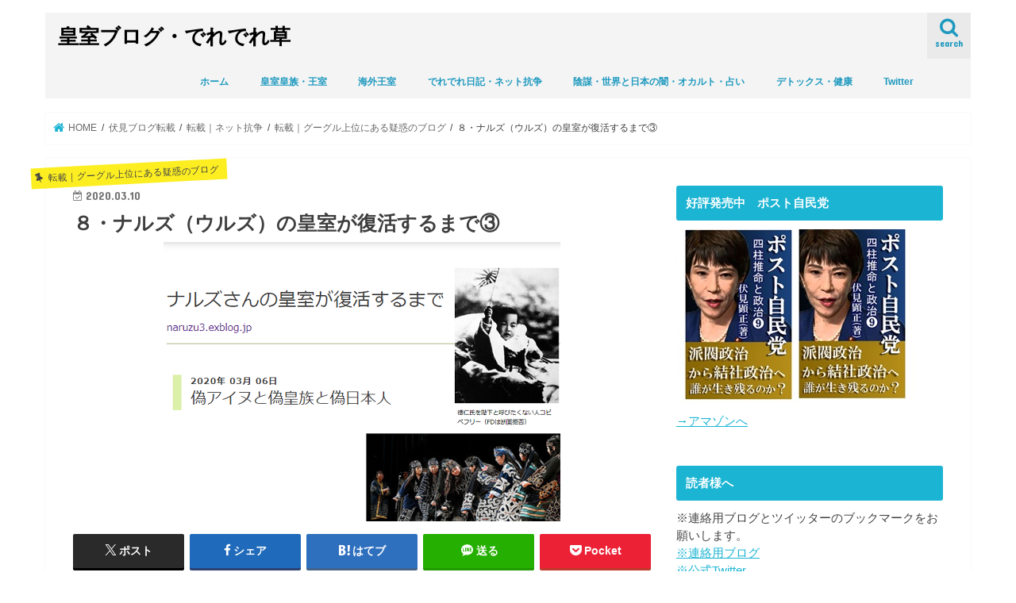

--- FILE ---
content_type: text/html; charset=UTF-8
request_url: https://hiromihiromi.sakura.ne.jp/01/?p=56328
body_size: 208167
content:
<!doctype html><html dir="ltr" lang="ja" prefix="og: https://ogp.me/ns#"><head><meta charset="utf-8"><meta http-equiv="X-UA-Compatible" content="IE=edge"><meta name="HandheldFriendly" content="True"><meta name="MobileOptimized" content="320"><meta name="viewport" content="width=device-width, initial-scale=1"/><link rel="apple-touch-icon" href="http://hiromihiromi.sakura.ne.jp/01/wp-content/uploads/2020/01/fabi02.jpeg"><link rel="icon" href="http://hiromihiromi.sakura.ne.jp/01/wp-content/uploads/2018/03/images-6.jpeg"><link rel="pingback" href="https://hiromihiromi.sakura.ne.jp/01/xmlrpc.php"> <!--[if IE]><link rel="shortcut icon" href="http://hiromihiromi.sakura.ne.jp/01/wp-content/uploads/2018/03/images-6.jpeg"><![endif]-->  <script defer src="https://www.googletagmanager.com/gtag/js?id=UA-106326156-1"></script> <script defer src="[data-uri]"></script>    <script defer src="https://www.googletagmanager.com/gtag/js?id=UA-106326156-1"></script> <script defer src="[data-uri]"></script>  <script data-ad-client="ca-pub-7674754951908659" async src="https://pagead2.googlesyndication.com/pagead/js/adsbygoogle.js"></script> <style>img:is([sizes="auto" i], [sizes^="auto," i]) { contain-intrinsic-size: 3000px 1500px }</style><title>８・ナルズ③日本語が不自由 | 皇室ブログ・でれでれ草</title><meta name="description" content="★「無王室仏国」って何だ？タイトルぐらい、正しい日本語で書けよ（怒）フランスのことを述べたかったらしいが、「てにおわ」や句読点がデタラメで「文章の体」をなしていない（怒）" /><meta name="robots" content="max-snippet:-1, max-image-preview:large, max-video-preview:-1" /><meta name="author" content="derederegusa"/><meta name="keywords" content="ナルズの皇室が復活するまで、皇室ブログ、,転載｜グーグル上位にある疑惑のブログ" /><link rel="canonical" href="https://hiromihiromi.sakura.ne.jp/01/?p=56328" /><meta name="generator" content="All in One SEO (AIOSEO) 4.9.2" /><meta property="og:locale" content="ja_JP" /><meta property="og:site_name" content="皇室ブログ・でれでれ草 | 旧宮家復帰支持の保守系皇室ブログ。政治、皇室、愛子様の影武者、美智子様の影武者、皇族の影武者疑惑、ときどきオカルトなどを取り上げています。" /><meta property="og:type" content="article" /><meta property="og:title" content="８・ナルズ③日本語が不自由 | 皇室ブログ・でれでれ草" /><meta property="og:description" content="★「無王室仏国」って何だ？タイトルぐらい、正しい日本語で書けよ（怒）フランスのことを述べたかったらしいが、「てにおわ」や句読点がデタラメで「文章の体」をなしていない（怒）" /><meta property="og:url" content="https://hiromihiromi.sakura.ne.jp/01/?p=56328" /><meta property="article:published_time" content="2020-03-09T15:08:19+00:00" /><meta property="article:modified_time" content="2020-12-06T01:34:03+00:00" /><meta name="twitter:card" content="summary" /><meta name="twitter:title" content="８・ナルズ③日本語が不自由 | 皇室ブログ・でれでれ草" /><meta name="twitter:description" content="★「無王室仏国」って何だ？タイトルぐらい、正しい日本語で書けよ（怒）フランスのことを述べたかったらしいが、「てにおわ」や句読点がデタラメで「文章の体」をなしていない（怒）" /> <script type="application/ld+json" class="aioseo-schema">{"@context":"https:\/\/schema.org","@graph":[{"@type":"Article","@id":"https:\/\/hiromihiromi.sakura.ne.jp\/01\/?p=56328#article","name":"\uff18\u30fb\u30ca\u30eb\u30ba\u2462\u65e5\u672c\u8a9e\u304c\u4e0d\u81ea\u7531 | \u7687\u5ba4\u30d6\u30ed\u30b0\u30fb\u3067\u308c\u3067\u308c\u8349","headline":"\uff18\u30fb\u30ca\u30eb\u30ba\uff08\u30a6\u30eb\u30ba\uff09\u306e\u7687\u5ba4\u304c\u5fa9\u6d3b\u3059\u308b\u307e\u3067\u2462","author":{"@id":"https:\/\/hiromihiromi.sakura.ne.jp\/01\/?author=1#author"},"publisher":{"@id":"https:\/\/hiromihiromi.sakura.ne.jp\/01\/#person"},"image":{"@type":"ImageObject","url":"https:\/\/hiromihiromi.sakura.ne.jp\/01\/wp-content\/uploads\/2020\/03\/01-3.png","width":500,"height":352},"datePublished":"2020-03-10T00:08:19+09:00","dateModified":"2020-12-06T10:34:03+09:00","inLanguage":"ja","mainEntityOfPage":{"@id":"https:\/\/hiromihiromi.sakura.ne.jp\/01\/?p=56328#webpage"},"isPartOf":{"@id":"https:\/\/hiromihiromi.sakura.ne.jp\/01\/?p=56328#webpage"},"articleSection":"\u8ee2\u8f09\uff5c\u30b0\u30fc\u30b0\u30eb\u4e0a\u4f4d\u306b\u3042\u308b\u7591\u60d1\u306e\u30d6\u30ed\u30b0"},{"@type":"BreadcrumbList","@id":"https:\/\/hiromihiromi.sakura.ne.jp\/01\/?p=56328#breadcrumblist","itemListElement":[{"@type":"ListItem","@id":"https:\/\/hiromihiromi.sakura.ne.jp\/01#listItem","position":1,"name":"Home","item":"https:\/\/hiromihiromi.sakura.ne.jp\/01","nextItem":{"@type":"ListItem","@id":"https:\/\/hiromihiromi.sakura.ne.jp\/01\/?cat=194#listItem","name":"\u4f0f\u898b\u30d6\u30ed\u30b0\u8ee2\u8f09"}},{"@type":"ListItem","@id":"https:\/\/hiromihiromi.sakura.ne.jp\/01\/?cat=194#listItem","position":2,"name":"\u4f0f\u898b\u30d6\u30ed\u30b0\u8ee2\u8f09","item":"https:\/\/hiromihiromi.sakura.ne.jp\/01\/?cat=194","nextItem":{"@type":"ListItem","@id":"https:\/\/hiromihiromi.sakura.ne.jp\/01\/?cat=304#listItem","name":"\u8ee2\u8f09\uff5c\u30cd\u30c3\u30c8\u6297\u4e89"},"previousItem":{"@type":"ListItem","@id":"https:\/\/hiromihiromi.sakura.ne.jp\/01#listItem","name":"Home"}},{"@type":"ListItem","@id":"https:\/\/hiromihiromi.sakura.ne.jp\/01\/?cat=304#listItem","position":3,"name":"\u8ee2\u8f09\uff5c\u30cd\u30c3\u30c8\u6297\u4e89","item":"https:\/\/hiromihiromi.sakura.ne.jp\/01\/?cat=304","nextItem":{"@type":"ListItem","@id":"https:\/\/hiromihiromi.sakura.ne.jp\/01\/?cat=289#listItem","name":"\u8ee2\u8f09\uff5c\u30b0\u30fc\u30b0\u30eb\u4e0a\u4f4d\u306b\u3042\u308b\u7591\u60d1\u306e\u30d6\u30ed\u30b0"},"previousItem":{"@type":"ListItem","@id":"https:\/\/hiromihiromi.sakura.ne.jp\/01\/?cat=194#listItem","name":"\u4f0f\u898b\u30d6\u30ed\u30b0\u8ee2\u8f09"}},{"@type":"ListItem","@id":"https:\/\/hiromihiromi.sakura.ne.jp\/01\/?cat=289#listItem","position":4,"name":"\u8ee2\u8f09\uff5c\u30b0\u30fc\u30b0\u30eb\u4e0a\u4f4d\u306b\u3042\u308b\u7591\u60d1\u306e\u30d6\u30ed\u30b0","item":"https:\/\/hiromihiromi.sakura.ne.jp\/01\/?cat=289","nextItem":{"@type":"ListItem","@id":"https:\/\/hiromihiromi.sakura.ne.jp\/01\/?p=56328#listItem","name":"\uff18\u30fb\u30ca\u30eb\u30ba\uff08\u30a6\u30eb\u30ba\uff09\u306e\u7687\u5ba4\u304c\u5fa9\u6d3b\u3059\u308b\u307e\u3067\u2462"},"previousItem":{"@type":"ListItem","@id":"https:\/\/hiromihiromi.sakura.ne.jp\/01\/?cat=304#listItem","name":"\u8ee2\u8f09\uff5c\u30cd\u30c3\u30c8\u6297\u4e89"}},{"@type":"ListItem","@id":"https:\/\/hiromihiromi.sakura.ne.jp\/01\/?p=56328#listItem","position":5,"name":"\uff18\u30fb\u30ca\u30eb\u30ba\uff08\u30a6\u30eb\u30ba\uff09\u306e\u7687\u5ba4\u304c\u5fa9\u6d3b\u3059\u308b\u307e\u3067\u2462","previousItem":{"@type":"ListItem","@id":"https:\/\/hiromihiromi.sakura.ne.jp\/01\/?cat=289#listItem","name":"\u8ee2\u8f09\uff5c\u30b0\u30fc\u30b0\u30eb\u4e0a\u4f4d\u306b\u3042\u308b\u7591\u60d1\u306e\u30d6\u30ed\u30b0"}}]},{"@type":"Person","@id":"https:\/\/hiromihiromi.sakura.ne.jp\/01\/#person","name":"derederegusa","image":{"@type":"ImageObject","@id":"https:\/\/hiromihiromi.sakura.ne.jp\/01\/?p=56328#personImage","url":"https:\/\/secure.gravatar.com\/avatar\/943fc60a01781f9c450fb15900fdfc52e39b84ac20a748b55365624f13237f08?s=96&d=identicon&r=g","width":96,"height":96,"caption":"derederegusa"}},{"@type":"Person","@id":"https:\/\/hiromihiromi.sakura.ne.jp\/01\/?author=1#author","url":"https:\/\/hiromihiromi.sakura.ne.jp\/01\/?author=1","name":"derederegusa","image":{"@type":"ImageObject","@id":"https:\/\/hiromihiromi.sakura.ne.jp\/01\/?p=56328#authorImage","url":"https:\/\/secure.gravatar.com\/avatar\/943fc60a01781f9c450fb15900fdfc52e39b84ac20a748b55365624f13237f08?s=96&d=identicon&r=g","width":96,"height":96,"caption":"derederegusa"}},{"@type":"WebPage","@id":"https:\/\/hiromihiromi.sakura.ne.jp\/01\/?p=56328#webpage","url":"https:\/\/hiromihiromi.sakura.ne.jp\/01\/?p=56328","name":"\uff18\u30fb\u30ca\u30eb\u30ba\u2462\u65e5\u672c\u8a9e\u304c\u4e0d\u81ea\u7531 | \u7687\u5ba4\u30d6\u30ed\u30b0\u30fb\u3067\u308c\u3067\u308c\u8349","description":"\u2605\u300c\u7121\u738b\u5ba4\u4ecf\u56fd\u300d\u3063\u3066\u4f55\u3060\uff1f\u30bf\u30a4\u30c8\u30eb\u3050\u3089\u3044\u3001\u6b63\u3057\u3044\u65e5\u672c\u8a9e\u3067\u66f8\u3051\u3088\uff08\u6012\uff09\u30d5\u30e9\u30f3\u30b9\u306e\u3053\u3068\u3092\u8ff0\u3079\u305f\u304b\u3063\u305f\u3089\u3057\u3044\u304c\u3001\u300c\u3066\u306b\u304a\u308f\u300d\u3084\u53e5\u8aad\u70b9\u304c\u30c7\u30bf\u30e9\u30e1\u3067\u300c\u6587\u7ae0\u306e\u4f53\u300d\u3092\u306a\u3057\u3066\u3044\u306a\u3044\uff08\u6012\uff09","inLanguage":"ja","isPartOf":{"@id":"https:\/\/hiromihiromi.sakura.ne.jp\/01\/#website"},"breadcrumb":{"@id":"https:\/\/hiromihiromi.sakura.ne.jp\/01\/?p=56328#breadcrumblist"},"author":{"@id":"https:\/\/hiromihiromi.sakura.ne.jp\/01\/?author=1#author"},"creator":{"@id":"https:\/\/hiromihiromi.sakura.ne.jp\/01\/?author=1#author"},"image":{"@type":"ImageObject","url":"https:\/\/hiromihiromi.sakura.ne.jp\/01\/wp-content\/uploads\/2020\/03\/01-3.png","@id":"https:\/\/hiromihiromi.sakura.ne.jp\/01\/?p=56328\/#mainImage","width":500,"height":352},"primaryImageOfPage":{"@id":"https:\/\/hiromihiromi.sakura.ne.jp\/01\/?p=56328#mainImage"},"datePublished":"2020-03-10T00:08:19+09:00","dateModified":"2020-12-06T10:34:03+09:00"},{"@type":"WebSite","@id":"https:\/\/hiromihiromi.sakura.ne.jp\/01\/#website","url":"https:\/\/hiromihiromi.sakura.ne.jp\/01\/","name":"\u7687\u5ba4\u30d6\u30ed\u30b0\u30fb\u3067\u308c\u3067\u308c\u8349","description":"\u65e7\u5bae\u5bb6\u5fa9\u5e30\u652f\u6301\u306e\u4fdd\u5b88\u7cfb\u7687\u5ba4\u30d6\u30ed\u30b0\u3002\u653f\u6cbb\u3001\u7687\u5ba4\u3001\u611b\u5b50\u69d8\u306e\u5f71\u6b66\u8005\u3001\u7f8e\u667a\u5b50\u69d8\u306e\u5f71\u6b66\u8005\u3001\u7687\u65cf\u306e\u5f71\u6b66\u8005\u7591\u60d1\u3001\u3068\u304d\u3069\u304d\u30aa\u30ab\u30eb\u30c8\u306a\u3069\u3092\u53d6\u308a\u4e0a\u3052\u3066\u3044\u307e\u3059\u3002","inLanguage":"ja","publisher":{"@id":"https:\/\/hiromihiromi.sakura.ne.jp\/01\/#person"}}]}</script> <link rel='dns-prefetch' href='//ajax.googleapis.com' /><link rel='dns-prefetch' href='//fonts.googleapis.com' /><link rel='dns-prefetch' href='//maxcdn.bootstrapcdn.com' /><link rel='dns-prefetch' href='//www.googletagmanager.com' /><link rel='dns-prefetch' href='//pagead2.googlesyndication.com' /><link rel="alternate" type="application/rss+xml" title="皇室ブログ・でれでれ草 &raquo; フィード" href="https://hiromihiromi.sakura.ne.jp/01/?feed=rss2" /> <script type="text/javascript" id="wpp-js" src="https://hiromihiromi.sakura.ne.jp/01/wp-content/plugins/wordpress-popular-posts/assets/js/wpp.min.js?ver=7.3.6" data-sampling="0" data-sampling-rate="100" data-api-url="https://hiromihiromi.sakura.ne.jp/01/index.php?rest_route=/wordpress-popular-posts" data-post-id="56328" data-token="55099aee01" data-lang="0" data-debug="0"></script>  
  <script defer src="[data-uri]"></script> <style id='wp-emoji-styles-inline-css' type='text/css'>img.wp-smiley, img.emoji {
		display: inline !important;
		border: none !important;
		box-shadow: none !important;
		height: 1em !important;
		width: 1em !important;
		margin: 0 0.07em !important;
		vertical-align: -0.1em !important;
		background: none !important;
		padding: 0 !important;
	}</style><link rel='stylesheet' id='wp-block-library-css' href='https://hiromihiromi.sakura.ne.jp/01/wp-includes/css/dist/block-library/style.min.css' type='text/css' media='all' /><style id='classic-theme-styles-inline-css' type='text/css'>/*! This file is auto-generated */
.wp-block-button__link{color:#fff;background-color:#32373c;border-radius:9999px;box-shadow:none;text-decoration:none;padding:calc(.667em + 2px) calc(1.333em + 2px);font-size:1.125em}.wp-block-file__button{background:#32373c;color:#fff;text-decoration:none}</style><link rel='stylesheet' id='aioseo/css/src/vue/standalone/blocks/table-of-contents/global.scss-css' href='https://hiromihiromi.sakura.ne.jp/01/wp-content/cache/autoptimize/autoptimize_single_8aeaa129c1f80e6e5dbaa329351d1482.php' type='text/css' media='all' /><style id='global-styles-inline-css' type='text/css'>:root{--wp--preset--aspect-ratio--square: 1;--wp--preset--aspect-ratio--4-3: 4/3;--wp--preset--aspect-ratio--3-4: 3/4;--wp--preset--aspect-ratio--3-2: 3/2;--wp--preset--aspect-ratio--2-3: 2/3;--wp--preset--aspect-ratio--16-9: 16/9;--wp--preset--aspect-ratio--9-16: 9/16;--wp--preset--color--black: #000000;--wp--preset--color--cyan-bluish-gray: #abb8c3;--wp--preset--color--white: #ffffff;--wp--preset--color--pale-pink: #f78da7;--wp--preset--color--vivid-red: #cf2e2e;--wp--preset--color--luminous-vivid-orange: #ff6900;--wp--preset--color--luminous-vivid-amber: #fcb900;--wp--preset--color--light-green-cyan: #7bdcb5;--wp--preset--color--vivid-green-cyan: #00d084;--wp--preset--color--pale-cyan-blue: #8ed1fc;--wp--preset--color--vivid-cyan-blue: #0693e3;--wp--preset--color--vivid-purple: #9b51e0;--wp--preset--gradient--vivid-cyan-blue-to-vivid-purple: linear-gradient(135deg,rgba(6,147,227,1) 0%,rgb(155,81,224) 100%);--wp--preset--gradient--light-green-cyan-to-vivid-green-cyan: linear-gradient(135deg,rgb(122,220,180) 0%,rgb(0,208,130) 100%);--wp--preset--gradient--luminous-vivid-amber-to-luminous-vivid-orange: linear-gradient(135deg,rgba(252,185,0,1) 0%,rgba(255,105,0,1) 100%);--wp--preset--gradient--luminous-vivid-orange-to-vivid-red: linear-gradient(135deg,rgba(255,105,0,1) 0%,rgb(207,46,46) 100%);--wp--preset--gradient--very-light-gray-to-cyan-bluish-gray: linear-gradient(135deg,rgb(238,238,238) 0%,rgb(169,184,195) 100%);--wp--preset--gradient--cool-to-warm-spectrum: linear-gradient(135deg,rgb(74,234,220) 0%,rgb(151,120,209) 20%,rgb(207,42,186) 40%,rgb(238,44,130) 60%,rgb(251,105,98) 80%,rgb(254,248,76) 100%);--wp--preset--gradient--blush-light-purple: linear-gradient(135deg,rgb(255,206,236) 0%,rgb(152,150,240) 100%);--wp--preset--gradient--blush-bordeaux: linear-gradient(135deg,rgb(254,205,165) 0%,rgb(254,45,45) 50%,rgb(107,0,62) 100%);--wp--preset--gradient--luminous-dusk: linear-gradient(135deg,rgb(255,203,112) 0%,rgb(199,81,192) 50%,rgb(65,88,208) 100%);--wp--preset--gradient--pale-ocean: linear-gradient(135deg,rgb(255,245,203) 0%,rgb(182,227,212) 50%,rgb(51,167,181) 100%);--wp--preset--gradient--electric-grass: linear-gradient(135deg,rgb(202,248,128) 0%,rgb(113,206,126) 100%);--wp--preset--gradient--midnight: linear-gradient(135deg,rgb(2,3,129) 0%,rgb(40,116,252) 100%);--wp--preset--font-size--small: 13px;--wp--preset--font-size--medium: 20px;--wp--preset--font-size--large: 36px;--wp--preset--font-size--x-large: 42px;--wp--preset--spacing--20: 0.44rem;--wp--preset--spacing--30: 0.67rem;--wp--preset--spacing--40: 1rem;--wp--preset--spacing--50: 1.5rem;--wp--preset--spacing--60: 2.25rem;--wp--preset--spacing--70: 3.38rem;--wp--preset--spacing--80: 5.06rem;--wp--preset--shadow--natural: 6px 6px 9px rgba(0, 0, 0, 0.2);--wp--preset--shadow--deep: 12px 12px 50px rgba(0, 0, 0, 0.4);--wp--preset--shadow--sharp: 6px 6px 0px rgba(0, 0, 0, 0.2);--wp--preset--shadow--outlined: 6px 6px 0px -3px rgba(255, 255, 255, 1), 6px 6px rgba(0, 0, 0, 1);--wp--preset--shadow--crisp: 6px 6px 0px rgba(0, 0, 0, 1);}:where(.is-layout-flex){gap: 0.5em;}:where(.is-layout-grid){gap: 0.5em;}body .is-layout-flex{display: flex;}.is-layout-flex{flex-wrap: wrap;align-items: center;}.is-layout-flex > :is(*, div){margin: 0;}body .is-layout-grid{display: grid;}.is-layout-grid > :is(*, div){margin: 0;}:where(.wp-block-columns.is-layout-flex){gap: 2em;}:where(.wp-block-columns.is-layout-grid){gap: 2em;}:where(.wp-block-post-template.is-layout-flex){gap: 1.25em;}:where(.wp-block-post-template.is-layout-grid){gap: 1.25em;}.has-black-color{color: var(--wp--preset--color--black) !important;}.has-cyan-bluish-gray-color{color: var(--wp--preset--color--cyan-bluish-gray) !important;}.has-white-color{color: var(--wp--preset--color--white) !important;}.has-pale-pink-color{color: var(--wp--preset--color--pale-pink) !important;}.has-vivid-red-color{color: var(--wp--preset--color--vivid-red) !important;}.has-luminous-vivid-orange-color{color: var(--wp--preset--color--luminous-vivid-orange) !important;}.has-luminous-vivid-amber-color{color: var(--wp--preset--color--luminous-vivid-amber) !important;}.has-light-green-cyan-color{color: var(--wp--preset--color--light-green-cyan) !important;}.has-vivid-green-cyan-color{color: var(--wp--preset--color--vivid-green-cyan) !important;}.has-pale-cyan-blue-color{color: var(--wp--preset--color--pale-cyan-blue) !important;}.has-vivid-cyan-blue-color{color: var(--wp--preset--color--vivid-cyan-blue) !important;}.has-vivid-purple-color{color: var(--wp--preset--color--vivid-purple) !important;}.has-black-background-color{background-color: var(--wp--preset--color--black) !important;}.has-cyan-bluish-gray-background-color{background-color: var(--wp--preset--color--cyan-bluish-gray) !important;}.has-white-background-color{background-color: var(--wp--preset--color--white) !important;}.has-pale-pink-background-color{background-color: var(--wp--preset--color--pale-pink) !important;}.has-vivid-red-background-color{background-color: var(--wp--preset--color--vivid-red) !important;}.has-luminous-vivid-orange-background-color{background-color: var(--wp--preset--color--luminous-vivid-orange) !important;}.has-luminous-vivid-amber-background-color{background-color: var(--wp--preset--color--luminous-vivid-amber) !important;}.has-light-green-cyan-background-color{background-color: var(--wp--preset--color--light-green-cyan) !important;}.has-vivid-green-cyan-background-color{background-color: var(--wp--preset--color--vivid-green-cyan) !important;}.has-pale-cyan-blue-background-color{background-color: var(--wp--preset--color--pale-cyan-blue) !important;}.has-vivid-cyan-blue-background-color{background-color: var(--wp--preset--color--vivid-cyan-blue) !important;}.has-vivid-purple-background-color{background-color: var(--wp--preset--color--vivid-purple) !important;}.has-black-border-color{border-color: var(--wp--preset--color--black) !important;}.has-cyan-bluish-gray-border-color{border-color: var(--wp--preset--color--cyan-bluish-gray) !important;}.has-white-border-color{border-color: var(--wp--preset--color--white) !important;}.has-pale-pink-border-color{border-color: var(--wp--preset--color--pale-pink) !important;}.has-vivid-red-border-color{border-color: var(--wp--preset--color--vivid-red) !important;}.has-luminous-vivid-orange-border-color{border-color: var(--wp--preset--color--luminous-vivid-orange) !important;}.has-luminous-vivid-amber-border-color{border-color: var(--wp--preset--color--luminous-vivid-amber) !important;}.has-light-green-cyan-border-color{border-color: var(--wp--preset--color--light-green-cyan) !important;}.has-vivid-green-cyan-border-color{border-color: var(--wp--preset--color--vivid-green-cyan) !important;}.has-pale-cyan-blue-border-color{border-color: var(--wp--preset--color--pale-cyan-blue) !important;}.has-vivid-cyan-blue-border-color{border-color: var(--wp--preset--color--vivid-cyan-blue) !important;}.has-vivid-purple-border-color{border-color: var(--wp--preset--color--vivid-purple) !important;}.has-vivid-cyan-blue-to-vivid-purple-gradient-background{background: var(--wp--preset--gradient--vivid-cyan-blue-to-vivid-purple) !important;}.has-light-green-cyan-to-vivid-green-cyan-gradient-background{background: var(--wp--preset--gradient--light-green-cyan-to-vivid-green-cyan) !important;}.has-luminous-vivid-amber-to-luminous-vivid-orange-gradient-background{background: var(--wp--preset--gradient--luminous-vivid-amber-to-luminous-vivid-orange) !important;}.has-luminous-vivid-orange-to-vivid-red-gradient-background{background: var(--wp--preset--gradient--luminous-vivid-orange-to-vivid-red) !important;}.has-very-light-gray-to-cyan-bluish-gray-gradient-background{background: var(--wp--preset--gradient--very-light-gray-to-cyan-bluish-gray) !important;}.has-cool-to-warm-spectrum-gradient-background{background: var(--wp--preset--gradient--cool-to-warm-spectrum) !important;}.has-blush-light-purple-gradient-background{background: var(--wp--preset--gradient--blush-light-purple) !important;}.has-blush-bordeaux-gradient-background{background: var(--wp--preset--gradient--blush-bordeaux) !important;}.has-luminous-dusk-gradient-background{background: var(--wp--preset--gradient--luminous-dusk) !important;}.has-pale-ocean-gradient-background{background: var(--wp--preset--gradient--pale-ocean) !important;}.has-electric-grass-gradient-background{background: var(--wp--preset--gradient--electric-grass) !important;}.has-midnight-gradient-background{background: var(--wp--preset--gradient--midnight) !important;}.has-small-font-size{font-size: var(--wp--preset--font-size--small) !important;}.has-medium-font-size{font-size: var(--wp--preset--font-size--medium) !important;}.has-large-font-size{font-size: var(--wp--preset--font-size--large) !important;}.has-x-large-font-size{font-size: var(--wp--preset--font-size--x-large) !important;}
:where(.wp-block-post-template.is-layout-flex){gap: 1.25em;}:where(.wp-block-post-template.is-layout-grid){gap: 1.25em;}
:where(.wp-block-columns.is-layout-flex){gap: 2em;}:where(.wp-block-columns.is-layout-grid){gap: 2em;}
:root :where(.wp-block-pullquote){font-size: 1.5em;line-height: 1.6;}</style><link rel='stylesheet' id='wordpress-popular-posts-css-css' href='https://hiromihiromi.sakura.ne.jp/01/wp-content/cache/autoptimize/autoptimize_single_bc659c66ff1402b607f62f19f57691fd.php' type='text/css' media='all' /><link rel='stylesheet' id='style-css' href='https://hiromihiromi.sakura.ne.jp/01/wp-content/cache/autoptimize/autoptimize_single_722b04ab05293169ee663f6252840aaf.php' type='text/css' media='all' /><link rel='stylesheet' id='slick-css' href='https://hiromihiromi.sakura.ne.jp/01/wp-content/cache/autoptimize/autoptimize_single_9a7d7c994af444c42dfaab8b5739860b.php' type='text/css' media='all' /><link rel='stylesheet' id='shortcode-css' href='https://hiromihiromi.sakura.ne.jp/01/wp-content/cache/autoptimize/autoptimize_single_88253721a41c45421c3e26b0fc955d11.php' type='text/css' media='all' /><link rel='stylesheet' id='gf_Concert-css' href='//fonts.googleapis.com/css?family=Concert+One' type='text/css' media='all' /><link rel='stylesheet' id='gf_Lato-css' href='//fonts.googleapis.com/css?family=Lato' type='text/css' media='all' /><link rel='stylesheet' id='fontawesome-css' href='//maxcdn.bootstrapcdn.com/font-awesome/4.7.0/css/font-awesome.min.css' type='text/css' media='all' /><link rel='stylesheet' id='remodal-css' href='https://hiromihiromi.sakura.ne.jp/01/wp-content/cache/autoptimize/autoptimize_single_71d45855733547a06742c499a85a7cc4.php' type='text/css' media='all' /><link rel='stylesheet' id='amazonjs-css' href='https://hiromihiromi.sakura.ne.jp/01/wp-content/cache/autoptimize/autoptimize_single_3e681c008a53fd674d6192fc4c824358.php' type='text/css' media='all' /> <script type="text/javascript" src="//ajax.googleapis.com/ajax/libs/jquery/1.12.4/jquery.min.js" id="jquery-js"></script> <link rel="https://api.w.org/" href="https://hiromihiromi.sakura.ne.jp/01/index.php?rest_route=/" /><link rel="alternate" title="JSON" type="application/json" href="https://hiromihiromi.sakura.ne.jp/01/index.php?rest_route=/wp/v2/posts/56328" /><link rel="EditURI" type="application/rsd+xml" title="RSD" href="https://hiromihiromi.sakura.ne.jp/01/xmlrpc.php?rsd" /><link rel='shortlink' href='https://hiromihiromi.sakura.ne.jp/01/?p=56328' /><link rel="alternate" title="oEmbed (JSON)" type="application/json+oembed" href="https://hiromihiromi.sakura.ne.jp/01/index.php?rest_route=%2Foembed%2F1.0%2Fembed&#038;url=https%3A%2F%2Fhiromihiromi.sakura.ne.jp%2F01%2F%3Fp%3D56328" /><link rel="alternate" title="oEmbed (XML)" type="text/xml+oembed" href="https://hiromihiromi.sakura.ne.jp/01/index.php?rest_route=%2Foembed%2F1.0%2Fembed&#038;url=https%3A%2F%2Fhiromihiromi.sakura.ne.jp%2F01%2F%3Fp%3D56328&#038;format=xml" /><meta name="generator" content="Site Kit by Google 1.168.0" /><style id="wpp-loading-animation-styles">@-webkit-keyframes bgslide{from{background-position-x:0}to{background-position-x:-200%}}@keyframes bgslide{from{background-position-x:0}to{background-position-x:-200%}}.wpp-widget-block-placeholder,.wpp-shortcode-placeholder{margin:0 auto;width:60px;height:3px;background:#dd3737;background:linear-gradient(90deg,#dd3737 0%,#571313 10%,#dd3737 100%);background-size:200% auto;border-radius:3px;-webkit-animation:bgslide 1s infinite linear;animation:bgslide 1s infinite linear}</style><style type="text/css">body{color: #3E3E3E;}
a, #breadcrumb li.bc_homelink a::before, .authorbox .author_sns li a::before{color: #1BB4D3;}
a:hover{color: #E69B9B;}
.article-footer .post-categories li a,.article-footer .tags a,.accordionBtn{  background: #1BB4D3;  border-color: #1BB4D3;}
.article-footer .tags a{color:#1BB4D3; background: none;}
.article-footer .post-categories li a:hover,.article-footer .tags a:hover,.accordionBtn.active{ background:#E69B9B;  border-color:#E69B9B;}
input[type="text"],input[type="password"],input[type="datetime"],input[type="datetime-local"],input[type="date"],input[type="month"],input[type="time"],input[type="week"],input[type="number"],input[type="email"],input[type="url"],input[type="search"],input[type="tel"],input[type="color"],select,textarea,.field { background-color: #ffffff;}
.header{color: #2b2b2b;}
.bgfull .header,.header.bg,.header #inner-header,.menu-sp{background: #f4f4f4;}
#logo a{color: #000000;}
#g_nav .nav li a,.nav_btn,.menu-sp a,.menu-sp a,.menu-sp > ul:after{color: #1e99bf;}
#logo a:hover,#g_nav .nav li a:hover,.nav_btn:hover{color:#dd9933;}
@media only screen and (min-width: 768px) {
.nav > li > a:after{background: #dd9933;}
.nav ul {background: #666666;}
#g_nav .nav li ul.sub-menu li a{color: #f7f7f7;}
}
@media only screen and (max-width: 1165px) {
.site_description{background: #f4f4f4; color: #2b2b2b;}
}
#inner-content, #breadcrumb, .entry-content blockquote:before, .entry-content blockquote:after{background: #ffffff}
.top-post-list .post-list:before{background: #1BB4D3;}
.widget li a:after{color: #1BB4D3;}
.entry-content h2,.widgettitle,.accordion::before{background: #1bb4d3; color: #ffffff;}
.entry-content h3{border-color: #1bb4d3;}
.h_boader .entry-content h2{border-color: #1bb4d3; color: #3E3E3E;}
.h_balloon .entry-content h2:after{border-top-color: #1bb4d3;}
.entry-content ul li:before{ background: #1bb4d3;}
.entry-content ol li:before{ background: #1bb4d3;}
.post-list-card .post-list .eyecatch .cat-name,.top-post-list .post-list .eyecatch .cat-name,.byline .cat-name,.single .authorbox .author-newpost li .cat-name,.related-box li .cat-name,.carouselwrap .cat-name,.eyecatch .cat-name{background: #fcee21; color:  #444444;}
ul.wpp-list li a:before{background: #1bb4d3; color: #ffffff;}
.readmore a{border:1px solid #1BB4D3;color:#1BB4D3;}
.readmore a:hover{background:#1BB4D3;color:#fff;}
.btn-wrap a{background: #1BB4D3;border: 1px solid #1BB4D3;}
.btn-wrap a:hover{background: #E69B9B;border-color: #E69B9B;}
.btn-wrap.simple a{border:1px solid #1BB4D3;color:#1BB4D3;}
.btn-wrap.simple a:hover{background:#1BB4D3;}
.blue-btn, .comment-reply-link, #submit { background-color: #1BB4D3; }
.blue-btn:hover, .comment-reply-link:hover, #submit:hover, .blue-btn:focus, .comment-reply-link:focus, #submit:focus {background-color: #E69B9B; }
#sidebar1{color: #444444;}
.widget:not(.widget_text) a{color:#0d7989;}
.widget:not(.widget_text) a:hover{color:#dd9933;}
.bgfull #footer-top,#footer-top .inner,.cta-inner{background-color: #666666; color: #efefef;}
.footer a,#footer-top a{color: #f7f7f7;}
#footer-top .widgettitle{color: #efefef;}
.bgfull .footer,.footer.bg,.footer .inner {background-color: #666666;color: #efefef;}
.footer-links li a:before{ color: #f4f4f4;}
.pagination a, .pagination span,.page-links a{border-color: #1BB4D3; color: #1BB4D3;}
.pagination .current,.pagination .current:hover,.page-links ul > li > span{background-color: #1BB4D3; border-color: #1BB4D3;}
.pagination a:hover, .pagination a:focus,.page-links a:hover, .page-links a:focus{background-color: #1BB4D3; color: #fff;}</style><meta name="google-adsense-platform-account" content="ca-host-pub-2644536267352236"><meta name="google-adsense-platform-domain" content="sitekit.withgoogle.com"> <style type="text/css" id="custom-background-css">body.custom-background { background-color: #ffffff; }</style> <script type="text/javascript" async="async" src="https://pagead2.googlesyndication.com/pagead/js/adsbygoogle.js?client=ca-pub-7674754951908659&amp;host=ca-host-pub-2644536267352236" crossorigin="anonymous"></script> <link rel="icon" href="https://hiromihiromi.sakura.ne.jp/01/wp-content/uploads/2020/01/cropped-fabi02-32x32.jpeg" sizes="32x32" /><link rel="icon" href="https://hiromihiromi.sakura.ne.jp/01/wp-content/uploads/2020/01/cropped-fabi02-192x192.jpeg" sizes="192x192" /><link rel="apple-touch-icon" href="https://hiromihiromi.sakura.ne.jp/01/wp-content/uploads/2020/01/cropped-fabi02-180x180.jpeg" /><meta name="msapplication-TileImage" content="https://hiromihiromi.sakura.ne.jp/01/wp-content/uploads/2020/01/cropped-fabi02-270x270.jpeg" /> <script data-ad-client="ca-pub-7674754951908659" async src="https://pagead2.googlesyndication.com/pagead/js/adsbygoogle.js"></script> </head><body class="wp-singular post-template-default single single-post postid-56328 single-format-standard custom-background wp-theme-jstork metaslider-plugin bgnormal pannavi_on h_default sidebarright undo_off"><div id="container"><header class="header animated fadeIn headerleft" role="banner"><div id="inner-header" class="wrap cf"><div id="logo" class="gf fs_s"><p class="h1 text"><a href="https://hiromihiromi.sakura.ne.jp/01">皇室ブログ・でれでれ草</a></p></div> <a href="#searchbox" data-remodal-target="searchbox" class="nav_btn search_btn"><span class="text gf">search</span></a><nav id="g_nav" role="navigation"><ul id="menu-%e3%82%b7%e3%83%aa%e3%83%bc%e3%82%ba" class="nav top-nav cf"><li id="menu-item-31649" class="menu-item menu-item-type-custom menu-item-object-custom menu-item-home menu-item-31649"><a href="http://hiromihiromi.sakura.ne.jp/01/">ホーム</a></li><li id="menu-item-105588" class="menu-item menu-item-type-taxonomy menu-item-object-category menu-item-has-children menu-item-105588"><a href="https://hiromihiromi.sakura.ne.jp/01/?cat=400">皇室皇族・王室</a><ul class="sub-menu"><li id="menu-item-94970" class="menu-item menu-item-type-taxonomy menu-item-object-category menu-item-94970"><a href="https://hiromihiromi.sakura.ne.jp/01/?cat=370">最近の皇室王室記事</a></li><li id="menu-item-65091" class="menu-item menu-item-type-post_type menu-item-object-page menu-item-has-children menu-item-65091"><a href="https://hiromihiromi.sakura.ne.jp/01/?page_id=9940">皇室皇族の謎・影武者</a><ul class="sub-menu"><li id="menu-item-67878" class="menu-item menu-item-type-custom menu-item-object-custom menu-item-67878"><a href="http://hiromihiromi.sakura.ne.jp/01/?page_id=9940">皇室記事一覧ページ</a></li><li id="menu-item-61766" class="menu-item menu-item-type-taxonomy menu-item-object-category menu-item-has-children menu-item-61766"><a href="https://hiromihiromi.sakura.ne.jp/01/?cat=68">皇室｜愛子様｜</a><ul class="sub-menu"><li id="menu-item-61768" class="menu-item menu-item-type-taxonomy menu-item-object-category menu-item-61768"><a href="https://hiromihiromi.sakura.ne.jp/01/?cat=6">皇室｜愛子様｜愛子さまの影武者</a></li><li id="menu-item-61770" class="menu-item menu-item-type-taxonomy menu-item-object-category menu-item-61770"><a href="https://hiromihiromi.sakura.ne.jp/01/?cat=5">皇室｜愛子様｜愛子さまの記録</a></li><li id="menu-item-61767" class="menu-item menu-item-type-taxonomy menu-item-object-category menu-item-61767"><a href="https://hiromihiromi.sakura.ne.jp/01/?cat=199">皇室｜愛子様｜（続）愛子さまの記録</a></li><li id="menu-item-61769" class="menu-item menu-item-type-taxonomy menu-item-object-category menu-item-61769"><a href="https://hiromihiromi.sakura.ne.jp/01/?cat=13">皇室｜愛子様｜愛子さまの真実</a></li><li id="menu-item-65092" class="menu-item menu-item-type-taxonomy menu-item-object-category menu-item-65092"><a href="https://hiromihiromi.sakura.ne.jp/01/?cat=330">皇室｜令和・愛子様</a></li></ul></li><li id="menu-item-61761" class="menu-item menu-item-type-taxonomy menu-item-object-category menu-item-has-children menu-item-61761"><a href="https://hiromihiromi.sakura.ne.jp/01/?cat=69">皇室｜徳仁皇太子、天皇</a><ul class="sub-menu"><li id="menu-item-61763" class="menu-item menu-item-type-taxonomy menu-item-object-category menu-item-61763"><a href="https://hiromihiromi.sakura.ne.jp/01/?cat=14">皇室｜徳仁｜皇太子の影武者</a></li><li id="menu-item-61762" class="menu-item menu-item-type-taxonomy menu-item-object-category menu-item-61762"><a href="https://hiromihiromi.sakura.ne.jp/01/?cat=19">皇室｜徳仁｜バーチャル皇太子</a></li><li id="menu-item-61764" class="menu-item menu-item-type-taxonomy menu-item-object-category menu-item-61764"><a href="https://hiromihiromi.sakura.ne.jp/01/?cat=18">皇室｜徳仁｜皇室典範と皇位継承の資格</a></li><li id="menu-item-65094" class="menu-item menu-item-type-taxonomy menu-item-object-category menu-item-65094"><a href="https://hiromihiromi.sakura.ne.jp/01/?cat=326">皇室｜令和・徳仁天皇</a></li><li id="menu-item-61765" class="menu-item menu-item-type-taxonomy menu-item-object-category menu-item-61765"><a href="https://hiromihiromi.sakura.ne.jp/01/?cat=197">皇室｜徳仁親王の手相</a></li></ul></li><li id="menu-item-61799" class="menu-item menu-item-type-taxonomy menu-item-object-category menu-item-has-children menu-item-61799"><a href="https://hiromihiromi.sakura.ne.jp/01/?cat=70">皇室｜雅子様｜</a><ul class="sub-menu"><li id="menu-item-61790" class="menu-item menu-item-type-taxonomy menu-item-object-category menu-item-61790"><a href="https://hiromihiromi.sakura.ne.jp/01/?cat=43">皇室｜雅子様｜疑惑の家系と問題と病気</a></li><li id="menu-item-61789" class="menu-item menu-item-type-taxonomy menu-item-object-category menu-item-61789"><a href="https://hiromihiromi.sakura.ne.jp/01/?cat=65">皇室｜雅子様｜コードネームは「小和田家」</a></li><li id="menu-item-61808" class="menu-item menu-item-type-taxonomy menu-item-object-category menu-item-61808"><a href="https://hiromihiromi.sakura.ne.jp/01/?cat=288">皇室｜令和・雅子様</a></li></ul></li><li id="menu-item-36838" class="menu-item menu-item-type-taxonomy menu-item-object-category menu-item-has-children menu-item-36838"><a href="https://hiromihiromi.sakura.ne.jp/01/?cat=120">皇室｜眞子様と小室圭の謎</a><ul class="sub-menu"><li id="menu-item-36839" class="menu-item menu-item-type-taxonomy menu-item-object-category menu-item-36839"><a href="https://hiromihiromi.sakura.ne.jp/01/?cat=114">眞子様の婚約、何故小室圭なのか？</a></li><li id="menu-item-65423" class="menu-item menu-item-type-taxonomy menu-item-object-category menu-item-65423"><a href="https://hiromihiromi.sakura.ne.jp/01/?cat=349">婚約会見はCGの可能性</a></li><li id="menu-item-36837" class="menu-item menu-item-type-taxonomy menu-item-object-category menu-item-36837"><a href="https://hiromihiromi.sakura.ne.jp/01/?cat=7">眞子さまと小室圭の記録</a></li></ul></li><li id="menu-item-61812" class="menu-item menu-item-type-taxonomy menu-item-object-category menu-item-has-children menu-item-61812"><a href="https://hiromihiromi.sakura.ne.jp/01/?cat=71">皇室｜秋篠宮家</a><ul class="sub-menu"><li id="menu-item-61783" class="menu-item menu-item-type-taxonomy menu-item-object-category menu-item-61783"><a href="https://hiromihiromi.sakura.ne.jp/01/?cat=28">皇室｜佳子様の偽物</a></li><li id="menu-item-61784" class="menu-item menu-item-type-taxonomy menu-item-object-category menu-item-61784"><a href="https://hiromihiromi.sakura.ne.jp/01/?cat=105">皇室｜悠仁様の偽物</a></li><li id="menu-item-61785" class="menu-item menu-item-type-taxonomy menu-item-object-category menu-item-61785"><a href="https://hiromihiromi.sakura.ne.jp/01/?cat=106">皇室｜文仁親王の偽物</a></li><li id="menu-item-61792" class="menu-item menu-item-type-taxonomy menu-item-object-category menu-item-61792"><a href="https://hiromihiromi.sakura.ne.jp/01/?cat=104">皇室｜眞子様の偽物</a></li><li id="menu-item-61810" class="menu-item menu-item-type-taxonomy menu-item-object-category menu-item-61810"><a href="https://hiromihiromi.sakura.ne.jp/01/?cat=4">皇室｜秋篠宮家のダブル</a></li><li id="menu-item-61796" class="menu-item menu-item-type-taxonomy menu-item-object-category menu-item-61796"><a href="https://hiromihiromi.sakura.ne.jp/01/?cat=113">皇室｜続・秋篠宮家のダブル</a></li></ul></li><li id="menu-item-65096" class="menu-item menu-item-type-taxonomy menu-item-object-category menu-item-has-children menu-item-65096"><a href="https://hiromihiromi.sakura.ne.jp/01/?cat=327">皇室｜令和の秋篠宮家</a><ul class="sub-menu"><li id="menu-item-65188" class="menu-item menu-item-type-taxonomy menu-item-object-category menu-item-65188"><a href="https://hiromihiromi.sakura.ne.jp/01/?cat=339">皇室｜令和・悠仁様</a></li><li id="menu-item-65189" class="menu-item menu-item-type-taxonomy menu-item-object-category menu-item-65189"><a href="https://hiromihiromi.sakura.ne.jp/01/?cat=340">皇室｜令和・眞子様</a></li><li id="menu-item-65187" class="menu-item menu-item-type-taxonomy menu-item-object-category menu-item-65187"><a href="https://hiromihiromi.sakura.ne.jp/01/?cat=341">皇室｜令和・佳子様</a></li><li id="menu-item-65190" class="menu-item menu-item-type-taxonomy menu-item-object-category menu-item-65190"><a href="https://hiromihiromi.sakura.ne.jp/01/?cat=338">皇室｜令和・秋篠宮ご夫妻</a></li></ul></li><li id="menu-item-61798" class="menu-item menu-item-type-taxonomy menu-item-object-category menu-item-has-children menu-item-61798"><a href="https://hiromihiromi.sakura.ne.jp/01/?cat=73">皇室｜美智子皇后｜</a><ul class="sub-menu"><li id="menu-item-61805" class="menu-item menu-item-type-taxonomy menu-item-object-category menu-item-61805"><a href="https://hiromihiromi.sakura.ne.jp/01/?cat=16">皇室｜美智子様｜美智子様の影武者</a></li><li id="menu-item-61806" class="menu-item menu-item-type-taxonomy menu-item-object-category menu-item-61806"><a href="https://hiromihiromi.sakura.ne.jp/01/?cat=17">皇室｜美智子様｜美智子様の真実</a></li><li id="menu-item-61803" class="menu-item menu-item-type-taxonomy menu-item-object-category menu-item-61803"><a href="https://hiromihiromi.sakura.ne.jp/01/?cat=200">皇室｜美智子様｜（続）美智子さまの真実</a></li><li id="menu-item-61804" class="menu-item menu-item-type-taxonomy menu-item-object-category menu-item-61804"><a href="https://hiromihiromi.sakura.ne.jp/01/?cat=57">皇室｜美智子様｜番外編・ミッチー6号</a></li><li id="menu-item-61807" class="menu-item menu-item-type-taxonomy menu-item-object-category menu-item-61807"><a href="https://hiromihiromi.sakura.ne.jp/01/?cat=157">皇室｜美智子様と奇皇后</a></li></ul></li><li id="menu-item-61771" class="menu-item menu-item-type-taxonomy menu-item-object-category menu-item-has-children menu-item-61771"><a href="https://hiromihiromi.sakura.ne.jp/01/?cat=74">皇室｜明仁天皇｜</a><ul class="sub-menu"><li id="menu-item-61774" class="menu-item menu-item-type-taxonomy menu-item-object-category menu-item-61774"><a href="https://hiromihiromi.sakura.ne.jp/01/?cat=46">皇室｜明仁天皇｜疑惑と問題</a></li><li id="menu-item-61772" class="menu-item menu-item-type-taxonomy menu-item-object-category menu-item-61772"><a href="https://hiromihiromi.sakura.ne.jp/01/?cat=48">皇室｜明仁天皇｜天皇陛下の生前退位の理由</a></li><li id="menu-item-61773" class="menu-item menu-item-type-taxonomy menu-item-object-category menu-item-61773"><a href="https://hiromihiromi.sakura.ne.jp/01/?cat=51">皇室｜明仁天皇｜生前退位</a></li></ul></li><li id="menu-item-65095" class="menu-item menu-item-type-taxonomy menu-item-object-category menu-item-65095"><a href="https://hiromihiromi.sakura.ne.jp/01/?cat=331">皇室｜令和・明仁上皇、美智子様</a></li><li id="menu-item-61759" class="menu-item menu-item-type-taxonomy menu-item-object-category menu-item-61759"><a href="https://hiromihiromi.sakura.ne.jp/01/?cat=80">皇室｜常陸宮家｜</a></li><li id="menu-item-61754" class="menu-item menu-item-type-taxonomy menu-item-object-category menu-item-has-children menu-item-61754"><a href="https://hiromihiromi.sakura.ne.jp/01/?cat=81">皇室｜三笠宮家｜</a><ul class="sub-menu"><li id="menu-item-61755" class="menu-item menu-item-type-taxonomy menu-item-object-category menu-item-61755"><a href="https://hiromihiromi.sakura.ne.jp/01/?cat=85">皇室｜信子妃殿下｜</a></li><li id="menu-item-61756" class="menu-item menu-item-type-taxonomy menu-item-object-category menu-item-61756"><a href="https://hiromihiromi.sakura.ne.jp/01/?cat=84">皇室｜彬子女王｜</a></li><li id="menu-item-61757" class="menu-item menu-item-type-taxonomy menu-item-object-category menu-item-61757"><a href="https://hiromihiromi.sakura.ne.jp/01/?cat=83">皇室｜瑤子女王｜</a></li></ul></li><li id="menu-item-61800" class="menu-item menu-item-type-taxonomy menu-item-object-category menu-item-has-children menu-item-61800"><a href="https://hiromihiromi.sakura.ne.jp/01/?cat=77">皇室｜高円宮家｜</a><ul class="sub-menu"><li id="menu-item-61782" class="menu-item menu-item-type-taxonomy menu-item-object-category menu-item-61782"><a href="https://hiromihiromi.sakura.ne.jp/01/?cat=88">皇室｜承子女王｜</a></li><li id="menu-item-61802" class="menu-item menu-item-type-taxonomy menu-item-object-category menu-item-61802"><a href="https://hiromihiromi.sakura.ne.jp/01/?cat=87">皇室｜絢子女王｜</a></li><li id="menu-item-61781" class="menu-item menu-item-type-taxonomy menu-item-object-category menu-item-61781"><a href="https://hiromihiromi.sakura.ne.jp/01/?cat=90">皇室｜千家典子・女王</a></li><li id="menu-item-61780" class="menu-item menu-item-type-taxonomy menu-item-object-category menu-item-61780"><a href="https://hiromihiromi.sakura.ne.jp/01/?cat=89">皇室｜久子妃殿下｜</a></li></ul></li><li id="menu-item-61775" class="menu-item menu-item-type-taxonomy menu-item-object-category menu-item-61775"><a href="https://hiromihiromi.sakura.ne.jp/01/?cat=103">皇室｜東久邇稔彦王</a></li><li id="menu-item-61797" class="menu-item menu-item-type-taxonomy menu-item-object-category menu-item-61797"><a href="https://hiromihiromi.sakura.ne.jp/01/?cat=75">皇室｜秩父宮雍仁親王と大正天皇｜</a></li><li id="menu-item-61801" class="menu-item menu-item-type-taxonomy menu-item-object-category menu-item-61801"><a href="https://hiromihiromi.sakura.ne.jp/01/?cat=91">皇室｜黒田清子・紀宮</a></li></ul></li><li id="menu-item-36692" class="menu-item menu-item-type-taxonomy menu-item-object-category menu-item-has-children menu-item-36692"><a href="https://hiromihiromi.sakura.ne.jp/01/?cat=119">皇室皇族記事｜平成、令和、外交</a><ul class="sub-menu"><li id="menu-item-47727" class="menu-item menu-item-type-taxonomy menu-item-object-category menu-item-has-children menu-item-47727"><a href="https://hiromihiromi.sakura.ne.jp/01/?cat=196">皇室｜令和</a><ul class="sub-menu"><li id="menu-item-65073" class="menu-item menu-item-type-taxonomy menu-item-object-category menu-item-has-children menu-item-65073"><a href="https://hiromihiromi.sakura.ne.jp/01/?cat=115">皇室日記｜００・令和の皇族</a><ul class="sub-menu"><li id="menu-item-65022" class="menu-item menu-item-type-taxonomy menu-item-object-category menu-item-65022"><a href="https://hiromihiromi.sakura.ne.jp/01/?cat=326">皇室｜令和・徳仁天皇</a></li><li id="menu-item-65020" class="menu-item menu-item-type-taxonomy menu-item-object-category menu-item-65020"><a href="https://hiromihiromi.sakura.ne.jp/01/?cat=288">皇室｜令和・雅子様</a></li><li id="menu-item-65028" class="menu-item menu-item-type-taxonomy menu-item-object-category menu-item-65028"><a href="https://hiromihiromi.sakura.ne.jp/01/?cat=330">皇室｜令和・愛子様</a></li><li id="menu-item-65179" class="menu-item menu-item-type-taxonomy menu-item-object-category menu-item-65179"><a href="https://hiromihiromi.sakura.ne.jp/01/?cat=338">皇室｜令和・秋篠宮ご夫妻</a></li><li id="menu-item-65180" class="menu-item menu-item-type-taxonomy menu-item-object-category menu-item-65180"><a href="https://hiromihiromi.sakura.ne.jp/01/?cat=339">皇室｜令和・悠仁様</a></li><li id="menu-item-65185" class="menu-item menu-item-type-taxonomy menu-item-object-category menu-item-65185"><a href="https://hiromihiromi.sakura.ne.jp/01/?cat=340">皇室｜令和・眞子様</a></li><li id="menu-item-65183" class="menu-item menu-item-type-taxonomy menu-item-object-category menu-item-65183"><a href="https://hiromihiromi.sakura.ne.jp/01/?cat=341">皇室｜令和・佳子様</a></li><li id="menu-item-65023" class="menu-item menu-item-type-taxonomy menu-item-object-category menu-item-65023"><a href="https://hiromihiromi.sakura.ne.jp/01/?cat=327">皇室｜令和・秋篠宮家</a></li><li id="menu-item-65093" class="menu-item menu-item-type-taxonomy menu-item-object-category menu-item-65093"><a href="https://hiromihiromi.sakura.ne.jp/01/?cat=332">皇室｜令和・宮家</a></li></ul></li><li id="menu-item-48774" class="menu-item menu-item-type-taxonomy menu-item-object-category menu-item-48774"><a href="https://hiromihiromi.sakura.ne.jp/01/?cat=214">令和即位の礼｜０・改元の日</a></li><li id="menu-item-46030" class="menu-item menu-item-type-taxonomy menu-item-object-category menu-item-46030"><a href="https://hiromihiromi.sakura.ne.jp/01/?cat=181">令和即位の礼｜１・令和即位の礼</a></li><li id="menu-item-46031" class="menu-item menu-item-type-taxonomy menu-item-object-category menu-item-46031"><a href="https://hiromihiromi.sakura.ne.jp/01/?cat=182">令和即位の礼｜２・令和饗宴の儀</a></li><li id="menu-item-47725" class="menu-item menu-item-type-taxonomy menu-item-object-category menu-item-47725"><a href="https://hiromihiromi.sakura.ne.jp/01/?cat=195">令和即位の礼｜３・令和祝賀御列の儀</a></li><li id="menu-item-48113" class="menu-item menu-item-type-taxonomy menu-item-object-category menu-item-48113"><a href="https://hiromihiromi.sakura.ne.jp/01/?cat=207">令和即位の礼｜４・令和大嘗祭</a></li><li id="menu-item-48775" class="menu-item menu-item-type-taxonomy menu-item-object-category menu-item-48775"><a href="https://hiromihiromi.sakura.ne.jp/01/?cat=210">令和即位の礼｜５・令和伊勢神宮参拝</a></li><li id="menu-item-50583" class="menu-item menu-item-type-taxonomy menu-item-object-category menu-item-50583"><a href="https://hiromihiromi.sakura.ne.jp/01/?cat=263">令和即位の礼｜６・親謁の儀</a></li><li id="menu-item-65027" class="menu-item menu-item-type-taxonomy menu-item-object-category menu-item-65027"><a href="https://hiromihiromi.sakura.ne.jp/01/?cat=329">令和即位の礼｜７・立皇嗣の礼</a></li><li id="menu-item-155517" class="menu-item menu-item-type-taxonomy menu-item-object-category menu-item-155517"><a href="https://hiromihiromi.sakura.ne.jp/01/?cat=431">令和成年式｜悠仁さま</a></li></ul></li><li id="menu-item-36691" class="menu-item menu-item-type-taxonomy menu-item-object-category menu-item-has-children menu-item-36691"><a href="https://hiromihiromi.sakura.ne.jp/01/?cat=107">皇室｜平成</a><ul class="sub-menu"><li id="menu-item-48782" class="menu-item menu-item-type-taxonomy menu-item-object-category menu-item-48782"><a href="https://hiromihiromi.sakura.ne.jp/01/?cat=107">平成皇室</a></li><li id="menu-item-48783" class="menu-item menu-item-type-taxonomy menu-item-object-category menu-item-48783"><a href="https://hiromihiromi.sakura.ne.jp/01/?cat=215">１・平成最後の日</a></li><li id="menu-item-48784" class="menu-item menu-item-type-taxonomy menu-item-object-category menu-item-48784"><a href="https://hiromihiromi.sakura.ne.jp/01/?cat=188">2・神威と神意</a></li></ul></li><li id="menu-item-36609" class="menu-item menu-item-type-taxonomy menu-item-object-category menu-item-has-children menu-item-36609"><a href="https://hiromihiromi.sakura.ne.jp/01/?cat=117">皇室｜皇室外交｜</a><ul class="sub-menu"><li id="menu-item-117186" class="menu-item menu-item-type-taxonomy menu-item-object-category menu-item-117186"><a href="https://hiromihiromi.sakura.ne.jp/01/?cat=417">2024年　天皇訪英　ロイヤル参勤交代</a></li><li id="menu-item-114891" class="menu-item menu-item-type-taxonomy menu-item-object-category menu-item-114891"><a href="https://hiromihiromi.sakura.ne.jp/01/?cat=423">2024　佳子様　南米・ギリシア訪問</a></li><li id="menu-item-100697" class="menu-item menu-item-type-taxonomy menu-item-object-category menu-item-100697"><a href="https://hiromihiromi.sakura.ne.jp/01/?cat=391">皇室外交｜2023年　徳仁天皇・インドネシア訪問</a></li><li id="menu-item-65041" class="menu-item menu-item-type-taxonomy menu-item-object-category menu-item-65041"><a href="https://hiromihiromi.sakura.ne.jp/01/?cat=333">皇室外交｜2019年佳子様欧州訪問</a></li><li id="menu-item-46662" class="menu-item menu-item-type-taxonomy menu-item-object-category menu-item-46662"><a href="https://hiromihiromi.sakura.ne.jp/01/?cat=183">皇室外交｜2019年令和即位の礼</a></li><li id="menu-item-48778" class="menu-item menu-item-type-taxonomy menu-item-object-category menu-item-48778"><a href="https://hiromihiromi.sakura.ne.jp/01/?cat=213">皇室外交｜2019年米国大統領来日晩餐会</a></li><li id="menu-item-48777" class="menu-item menu-item-type-taxonomy menu-item-object-category menu-item-48777"><a href="https://hiromihiromi.sakura.ne.jp/01/?cat=211">皇室外交｜2019年秋篠宮家とブータン王家</a></li><li id="menu-item-48776" class="menu-item menu-item-type-taxonomy menu-item-object-category menu-item-48776"><a href="https://hiromihiromi.sakura.ne.jp/01/?cat=212">皇室外交｜2019年眞子様南米訪問</a></li><li id="menu-item-31483" class="menu-item menu-item-type-taxonomy menu-item-object-category menu-item-31483"><a href="https://hiromihiromi.sakura.ne.jp/01/?cat=110">皇室外交｜2018年眞子様ブラジル公務</a></li><li id="menu-item-39819" class="menu-item menu-item-type-taxonomy menu-item-object-category menu-item-39819"><a href="https://hiromihiromi.sakura.ne.jp/01/?cat=151">皇室外交｜2018年徳仁・フランス訪問</a></li><li id="menu-item-46683" class="menu-item menu-item-type-taxonomy menu-item-object-category menu-item-46683"><a href="https://hiromihiromi.sakura.ne.jp/01/?cat=185">皇室外交｜2017年スペイン王来日</a></li><li id="menu-item-46684" class="menu-item menu-item-type-taxonomy menu-item-object-category menu-item-46684"><a href="https://hiromihiromi.sakura.ne.jp/01/?cat=184">皇室外交｜2016年ベルギー国王来日</a></li><li id="menu-item-46698" class="menu-item menu-item-type-taxonomy menu-item-object-category menu-item-46698"><a href="https://hiromihiromi.sakura.ne.jp/01/?cat=186">皇室外交｜皇室親善・外交</a></li><li id="menu-item-46699" class="menu-item menu-item-type-taxonomy menu-item-object-category menu-item-46699"><a href="https://hiromihiromi.sakura.ne.jp/01/?cat=187">皇室外交｜高円宮絢子女王</a></li><li id="menu-item-23866" class="menu-item menu-item-type-taxonomy menu-item-object-category menu-item-23866"><a href="https://hiromihiromi.sakura.ne.jp/01/?cat=82">皇室外交｜皇族の海外留学｜</a></li></ul></li><li id="menu-item-65046" class="menu-item menu-item-type-taxonomy menu-item-object-category menu-item-65046"><a href="https://hiromihiromi.sakura.ne.jp/01/?cat=328">皇室｜全般、皇位継承など</a></li><li id="menu-item-46702" class="menu-item menu-item-type-taxonomy menu-item-object-category menu-item-46702"><a href="https://hiromihiromi.sakura.ne.jp/01/?cat=189">皇室｜宮内庁・皇室典範など</a></li><li id="menu-item-63218" class="menu-item menu-item-type-post_type menu-item-object-post menu-item-63218"><a href="https://hiromihiromi.sakura.ne.jp/01/?p=9212">転載｜悠仁さまは北朝鮮の人質に？</a></li><li id="menu-item-63217" class="menu-item menu-item-type-post_type menu-item-object-post menu-item-63217"><a href="https://hiromihiromi.sakura.ne.jp/01/?p=6254">転載｜生前退位はスイスの隠し財産相続税対策？</a></li></ul></li><li id="menu-item-46703" class="menu-item menu-item-type-taxonomy menu-item-object-category menu-item-has-children menu-item-46703"><a href="https://hiromihiromi.sakura.ne.jp/01/?cat=49">皇室｜謎と闇と陰謀</a><ul class="sub-menu"><li id="menu-item-22672" class="menu-item menu-item-type-taxonomy menu-item-object-category menu-item-22672"><a href="https://hiromihiromi.sakura.ne.jp/01/?cat=49">謎｜明治皇統の謎</a></li><li id="menu-item-22674" class="menu-item menu-item-type-taxonomy menu-item-object-category menu-item-22674"><a href="https://hiromihiromi.sakura.ne.jp/01/?cat=64">謎｜皇室と鬼塚史観｜</a></li><li id="menu-item-46706" class="menu-item menu-item-type-taxonomy menu-item-object-category menu-item-46706"><a href="https://hiromihiromi.sakura.ne.jp/01/?cat=191">謎｜鍋島藩の謎</a></li><li id="menu-item-46708" class="menu-item menu-item-type-taxonomy menu-item-object-category menu-item-46708"><a href="https://hiromihiromi.sakura.ne.jp/01/?cat=193">謎｜皇室と愛媛の謎</a></li><li id="menu-item-22673" class="menu-item menu-item-type-taxonomy menu-item-object-category menu-item-22673"><a href="https://hiromihiromi.sakura.ne.jp/01/?cat=25">謎｜皇室と国賊</a></li><li id="menu-item-45395" class="menu-item menu-item-type-taxonomy menu-item-object-category menu-item-45395"><a href="https://hiromihiromi.sakura.ne.jp/01/?cat=180">１・ 吉田家と麻生家の謎</a></li><li id="menu-item-45396" class="menu-item menu-item-type-taxonomy menu-item-object-category menu-item-45396"><a href="https://hiromihiromi.sakura.ne.jp/01/?cat=178">２・白洲次郎の謎</a></li><li id="menu-item-26345" class="menu-item menu-item-type-taxonomy menu-item-object-category menu-item-26345"><a href="https://hiromihiromi.sakura.ne.jp/01/?cat=92">謎｜皇室｜NPOとリヨン</a></li></ul></li><li id="menu-item-36568" class="menu-item menu-item-type-taxonomy menu-item-object-category menu-item-has-children menu-item-36568"><a href="https://hiromihiromi.sakura.ne.jp/01/?cat=116">厳選・皇室全般画像掲示板</a><ul class="sub-menu"><li id="menu-item-38780" class="menu-item menu-item-type-taxonomy menu-item-object-category menu-item-38780"><a href="https://hiromihiromi.sakura.ne.jp/01/?cat=123">１・皇族</a></li><li id="menu-item-38779" class="menu-item menu-item-type-taxonomy menu-item-object-category menu-item-38779"><a href="https://hiromihiromi.sakura.ne.jp/01/?cat=147">２・政治</a></li><li id="menu-item-38782" class="menu-item menu-item-type-taxonomy menu-item-object-category menu-item-38782"><a href="https://hiromihiromi.sakura.ne.jp/01/?cat=121">３・工作員</a></li><li id="menu-item-38781" class="menu-item menu-item-type-taxonomy menu-item-object-category menu-item-38781"><a href="https://hiromihiromi.sakura.ne.jp/01/?cat=122">４・小室圭</a></li></ul></li></ul></li><li id="menu-item-107120" class="menu-item menu-item-type-taxonomy menu-item-object-category menu-item-has-children menu-item-107120"><a href="https://hiromihiromi.sakura.ne.jp/01/?cat=416">海外王室</a><ul class="sub-menu"><li id="menu-item-107121" class="menu-item menu-item-type-taxonomy menu-item-object-category menu-item-107121"><a href="https://hiromihiromi.sakura.ne.jp/01/?cat=411">海外の王室・大公</a></li><li id="menu-item-109998" class="menu-item menu-item-type-taxonomy menu-item-object-category menu-item-109998"><a href="https://hiromihiromi.sakura.ne.jp/01/?cat=419">オランダ王家とは</a></li><li id="menu-item-107122" class="menu-item menu-item-type-taxonomy menu-item-object-category menu-item-107122"><a href="https://hiromihiromi.sakura.ne.jp/01/?cat=415">2022年　英国女王葬儀ほか</a></li><li id="menu-item-107123" class="menu-item menu-item-type-taxonomy menu-item-object-category menu-item-107123"><a href="https://hiromihiromi.sakura.ne.jp/01/?cat=412">2023年 英国王戴冠式ほか</a></li><li id="menu-item-107124" class="menu-item menu-item-type-taxonomy menu-item-object-category menu-item-107124"><a href="https://hiromihiromi.sakura.ne.jp/01/?cat=414">2024年　キャサリン妃失踪疑惑ほか</a></li></ul></li><li id="menu-item-105589" class="menu-item menu-item-type-taxonomy menu-item-object-category menu-item-has-children menu-item-105589"><a href="https://hiromihiromi.sakura.ne.jp/01/?cat=402">でれでれ日記・ネット抗争</a><ul class="sub-menu"><li id="menu-item-54098" class="menu-item menu-item-type-taxonomy menu-item-object-category menu-item-has-children menu-item-54098"><a href="https://hiromihiromi.sakura.ne.jp/01/?cat=15">日記｜年代別2017～</a><ul class="sub-menu"><li id="menu-item-62411" class="menu-item menu-item-type-taxonomy menu-item-object-category menu-item-62411"><a href="https://hiromihiromi.sakura.ne.jp/01/?cat=310">日記｜2017年</a></li><li id="menu-item-62412" class="menu-item menu-item-type-taxonomy menu-item-object-category menu-item-62412"><a href="https://hiromihiromi.sakura.ne.jp/01/?cat=312">日記｜2018年</a></li><li id="menu-item-62413" class="menu-item menu-item-type-taxonomy menu-item-object-category menu-item-62413"><a href="https://hiromihiromi.sakura.ne.jp/01/?cat=313">日記｜2019年</a></li><li id="menu-item-62435" class="menu-item menu-item-type-taxonomy menu-item-object-category menu-item-62435"><a href="https://hiromihiromi.sakura.ne.jp/01/?cat=315">日記｜2020年</a></li><li id="menu-item-76301" class="menu-item menu-item-type-taxonomy menu-item-object-category menu-item-76301"><a href="https://hiromihiromi.sakura.ne.jp/01/?cat=365">日記｜2021年</a></li><li id="menu-item-93536" class="menu-item menu-item-type-taxonomy menu-item-object-category menu-item-93536"><a href="https://hiromihiromi.sakura.ne.jp/01/?cat=375">日記｜2022年</a></li><li id="menu-item-93535" class="menu-item menu-item-type-taxonomy menu-item-object-category menu-item-93535"><a href="https://hiromihiromi.sakura.ne.jp/01/?cat=379">日記｜2023年</a></li><li id="menu-item-106034" class="menu-item menu-item-type-taxonomy menu-item-object-category menu-item-106034"><a href="https://hiromihiromi.sakura.ne.jp/01/?cat=393">日記｜2024年</a></li><li id="menu-item-155515" class="menu-item menu-item-type-taxonomy menu-item-object-category menu-item-155515"><a href="https://hiromihiromi.sakura.ne.jp/01/?cat=427">日記｜2025年</a></li><li id="menu-item-155519" class="menu-item menu-item-type-taxonomy menu-item-object-category menu-item-155519"><a href="https://hiromihiromi.sakura.ne.jp/01/?cat=432">日記｜2026年</a></li></ul></li><li id="menu-item-94485" class="menu-item menu-item-type-taxonomy menu-item-object-category menu-item-has-children menu-item-94485"><a href="https://hiromihiromi.sakura.ne.jp/01/?cat=15">日記｜テーマ別</a><ul class="sub-menu"><li id="menu-item-106303" class="menu-item menu-item-type-taxonomy menu-item-object-category menu-item-106303"><a href="https://hiromihiromi.sakura.ne.jp/01/?cat=404">テーマ｜X(Twitter)事変</a></li><li id="menu-item-120846" class="menu-item menu-item-type-taxonomy menu-item-object-category menu-item-120846"><a href="https://hiromihiromi.sakura.ne.jp/01/?cat=425">テーマ｜弥助問題・黒人奴隷問題</a></li><li id="menu-item-94192" class="menu-item menu-item-type-taxonomy menu-item-object-category menu-item-has-children menu-item-94192"><a href="https://hiromihiromi.sakura.ne.jp/01/?cat=381">テーマ｜小池百合子</a><ul class="sub-menu"><li id="menu-item-110016" class="menu-item menu-item-type-taxonomy menu-item-object-category menu-item-110016"><a href="https://hiromihiromi.sakura.ne.jp/01/?cat=420">小池百合子｜小池百合子の最終章</a></li><li id="menu-item-106305" class="menu-item menu-item-type-taxonomy menu-item-object-category menu-item-106305"><a href="https://hiromihiromi.sakura.ne.jp/01/?cat=409">小池百合子｜ユリコ都政</a></li><li id="menu-item-61743" class="menu-item menu-item-type-taxonomy menu-item-object-category menu-item-61743"><a href="https://hiromihiromi.sakura.ne.jp/01/?cat=301">小池百合子｜都知事選ほか</a></li></ul></li><li id="menu-item-64840" class="menu-item menu-item-type-custom menu-item-object-custom menu-item-64840"><a href="http://hiromihiromi.sakura.ne.jp/01/?cat=323">小池百合子｜関学入学も嘘？</a></li><li id="menu-item-106298" class="menu-item menu-item-type-taxonomy menu-item-object-category menu-item-has-children menu-item-106298"><a href="https://hiromihiromi.sakura.ne.jp/01/?cat=405">テーマ｜自民党/</a><ul class="sub-menu"><li id="menu-item-106297" class="menu-item menu-item-type-taxonomy menu-item-object-category menu-item-106297"><a href="https://hiromihiromi.sakura.ne.jp/01/?cat=406">自民党女性局・フランス視察旅行</a></li><li id="menu-item-106299" class="menu-item menu-item-type-taxonomy menu-item-object-category menu-item-106299"><a href="https://hiromihiromi.sakura.ne.jp/01/?cat=407">自民党汚職列伝</a></li></ul></li><li id="menu-item-94375" class="menu-item menu-item-type-taxonomy menu-item-object-category menu-item-94375"><a href="https://hiromihiromi.sakura.ne.jp/01/?cat=385">テーマ｜安倍氏暗殺・統一教会</a></li><li id="menu-item-106296" class="menu-item menu-item-type-taxonomy menu-item-object-category menu-item-106296"><a href="https://hiromihiromi.sakura.ne.jp/01/?cat=395">テーマ｜ジャニーズ問題</a></li><li id="menu-item-94188" class="menu-item menu-item-type-taxonomy menu-item-object-category menu-item-94188"><a href="https://hiromihiromi.sakura.ne.jp/01/?cat=357">テーマ｜大阪都構想</a></li><li id="menu-item-106304" class="menu-item menu-item-type-taxonomy menu-item-object-category menu-item-106304"><a href="https://hiromihiromi.sakura.ne.jp/01/?cat=396">テーマ｜2019年ラグビーWCと巨大台風ハビキス</a></li><li id="menu-item-106302" class="menu-item menu-item-type-taxonomy menu-item-object-category menu-item-has-children menu-item-106302"><a href="https://hiromihiromi.sakura.ne.jp/01/?cat=408">テーマ｜G7・G20ほか</a><ul class="sub-menu"><li id="menu-item-106300" class="menu-item menu-item-type-taxonomy menu-item-object-category menu-item-106300"><a href="https://hiromihiromi.sakura.ne.jp/01/?cat=398">G20中国杭州</a></li><li id="menu-item-106301" class="menu-item menu-item-type-taxonomy menu-item-object-category menu-item-106301"><a href="https://hiromihiromi.sakura.ne.jp/01/?cat=397">G20大阪</a></li></ul></li><li id="menu-item-94262" class="menu-item menu-item-type-taxonomy menu-item-object-category menu-item-94262"><a href="https://hiromihiromi.sakura.ne.jp/01/?cat=383">テーマ｜ウクライナ</a></li><li id="menu-item-57860" class="menu-item menu-item-type-taxonomy menu-item-object-category menu-item-57860"><a href="https://hiromihiromi.sakura.ne.jp/01/?cat=295">テーマ｜コロナ</a></li><li id="menu-item-94011" class="menu-item menu-item-type-taxonomy menu-item-object-category menu-item-has-children menu-item-94011"><a href="https://hiromihiromi.sakura.ne.jp/01/?cat=363">テーマ｜世界・アメリカ</a><ul class="sub-menu"><li id="menu-item-155518" class="menu-item menu-item-type-taxonomy menu-item-object-category menu-item-155518"><a href="https://hiromihiromi.sakura.ne.jp/01/?cat=433">2026年世界・トランプ政権</a></li><li id="menu-item-155516" class="menu-item menu-item-type-taxonomy menu-item-object-category menu-item-155516"><a href="https://hiromihiromi.sakura.ne.jp/01/?cat=428">2025年世界・トランプ政権ほか</a></li><li id="menu-item-106036" class="menu-item menu-item-type-taxonomy menu-item-object-category menu-item-106036"><a href="https://hiromihiromi.sakura.ne.jp/01/?cat=403">2024年米国大統領選ほか</a></li><li id="menu-item-72935" class="menu-item menu-item-type-taxonomy menu-item-object-category menu-item-72935"><a href="https://hiromihiromi.sakura.ne.jp/01/?cat=360">2020年米国大統領選</a></li><li id="menu-item-72936" class="menu-item menu-item-type-taxonomy menu-item-object-category menu-item-72936"><a href="https://hiromihiromi.sakura.ne.jp/01/?cat=362">2020年米国大統領就任式</a></li><li id="menu-item-94189" class="menu-item menu-item-type-taxonomy menu-item-object-category menu-item-94189"><a href="https://hiromihiromi.sakura.ne.jp/01/?cat=364">2021年バイデン政権</a></li></ul></li></ul></li><li id="menu-item-91370" class="menu-item menu-item-type-taxonomy menu-item-object-category menu-item-91370"><a href="https://hiromihiromi.sakura.ne.jp/01/?cat=378">いい話・怖い話ほか</a></li><li id="menu-item-65251" class="menu-item menu-item-type-custom menu-item-object-custom menu-item-has-children menu-item-65251"><a href="http://hiromihiromi.sakura.ne.jp/01/?cat=38">暇人画報・コラ集</a><ul class="sub-menu"><li id="menu-item-65289" class="menu-item menu-item-type-taxonomy menu-item-object-category menu-item-65289"><a href="https://hiromihiromi.sakura.ne.jp/01/?cat=346">コラ｜仏像系</a></li><li id="menu-item-65292" class="menu-item menu-item-type-taxonomy menu-item-object-category menu-item-65292"><a href="https://hiromihiromi.sakura.ne.jp/01/?cat=347">コラ｜絵画、彫刻系</a></li><li id="menu-item-65291" class="menu-item menu-item-type-taxonomy menu-item-object-category menu-item-65291"><a href="https://hiromihiromi.sakura.ne.jp/01/?cat=342">コラ｜皇室、皇族</a></li><li id="menu-item-65290" class="menu-item menu-item-type-taxonomy menu-item-object-category menu-item-65290"><a href="https://hiromihiromi.sakura.ne.jp/01/?cat=343">コラ｜政治系</a></li><li id="menu-item-65786" class="menu-item menu-item-type-taxonomy menu-item-object-category menu-item-65786"><a href="https://hiromihiromi.sakura.ne.jp/01/?cat=345">コラ｜妖怪地獄絵（イザー）系</a></li><li id="menu-item-65785" class="menu-item menu-item-type-taxonomy menu-item-object-category menu-item-65785"><a href="https://hiromihiromi.sakura.ne.jp/01/?cat=353">コラ｜妖怪地獄絵（アネザイチカ）系</a></li></ul></li><li id="menu-item-22661" class="menu-item menu-item-type-taxonomy menu-item-object-category menu-item-has-children menu-item-22661"><a href="https://hiromihiromi.sakura.ne.jp/01/?cat=61">ネット抗争</a><ul class="sub-menu"><li id="menu-item-94199" class="menu-item menu-item-type-taxonomy menu-item-object-category menu-item-94199"><a href="https://hiromihiromi.sakura.ne.jp/01/?cat=382">2021～　SNS・ネット抗争</a></li><li id="menu-item-55805" class="menu-item menu-item-type-taxonomy menu-item-object-category menu-item-55805"><a href="https://hiromihiromi.sakura.ne.jp/01/?cat=273">グーグル八分にされた件</a></li><li id="menu-item-54630" class="menu-item menu-item-type-taxonomy menu-item-object-category menu-item-54630"><a href="https://hiromihiromi.sakura.ne.jp/01/?cat=271">2020年ネットの地図</a></li><li id="menu-item-56831" class="menu-item menu-item-type-taxonomy menu-item-object-category menu-item-56831"><a href="https://hiromihiromi.sakura.ne.jp/01/?cat=293">2020年論壇netと皇室是々非々、書き手は同じ？</a></li><li id="menu-item-43025" class="menu-item menu-item-type-taxonomy menu-item-object-category menu-item-has-children menu-item-43025"><a href="https://hiromihiromi.sakura.ne.jp/01/?cat=149">2019年ネットの地図</a><ul class="sub-menu"><li id="menu-item-43026" class="menu-item menu-item-type-taxonomy menu-item-object-category menu-item-43026"><a href="https://hiromihiromi.sakura.ne.jp/01/?cat=163">1 ・「ゆうちょ銀行」で寄付を集める人</a></li><li id="menu-item-43027" class="menu-item menu-item-type-taxonomy menu-item-object-category menu-item-43027"><a href="https://hiromihiromi.sakura.ne.jp/01/?cat=164">2 ・ネット工作員ブログ</a></li><li id="menu-item-43028" class="menu-item menu-item-type-taxonomy menu-item-object-category menu-item-43028"><a href="https://hiromihiromi.sakura.ne.jp/01/?cat=165">3・フィギュアスケート陰謀論</a></li><li id="menu-item-43029" class="menu-item menu-item-type-taxonomy menu-item-object-category menu-item-43029"><a href="https://hiromihiromi.sakura.ne.jp/01/?cat=166">4・アネザイチカの正体</a></li><li id="menu-item-43030" class="menu-item menu-item-type-taxonomy menu-item-object-category menu-item-43030"><a href="https://hiromihiromi.sakura.ne.jp/01/?cat=167">5・アネザイチカの黒幕</a></li><li id="menu-item-44134" class="menu-item menu-item-type-taxonomy menu-item-object-category menu-item-44134"><a href="https://hiromihiromi.sakura.ne.jp/01/?cat=169">06・ルーンタロット予報のビジネス</a></li><li id="menu-item-44363" class="menu-item menu-item-type-taxonomy menu-item-object-category menu-item-44363"><a href="https://hiromihiromi.sakura.ne.jp/01/?cat=170">07・アネザイチカ、刑事告訴の危機</a></li><li id="menu-item-55802" class="menu-item menu-item-type-taxonomy menu-item-object-category menu-item-55802"><a href="https://hiromihiromi.sakura.ne.jp/01/?cat=173">08・フィギュアスケートのビーナスの輪</a></li><li id="menu-item-55801" class="menu-item menu-item-type-taxonomy menu-item-object-category menu-item-55801"><a href="https://hiromihiromi.sakura.ne.jp/01/?cat=176">09・2013年の手相見姉さんの輪</a></li><li id="menu-item-55800" class="menu-item menu-item-type-taxonomy menu-item-object-category menu-item-55800"><a href="https://hiromihiromi.sakura.ne.jp/01/?cat=280">10・ネット右翼ビジネス</a></li></ul></li><li id="menu-item-43031" class="menu-item menu-item-type-taxonomy menu-item-object-category menu-item-43031"><a href="https://hiromihiromi.sakura.ne.jp/01/?cat=162">2019年バカ工作員列伝</a></li><li id="menu-item-41402" class="menu-item menu-item-type-taxonomy menu-item-object-category menu-item-41402"><a href="https://hiromihiromi.sakura.ne.jp/01/?cat=156">2019年人気ブログランキングの感想</a></li><li id="menu-item-22662" class="menu-item menu-item-type-taxonomy menu-item-object-category menu-item-22662"><a href="https://hiromihiromi.sakura.ne.jp/01/?cat=42">2017年ＢＢ覚醒日記、ふぶきの部屋</a></li><li id="menu-item-22663" class="menu-item menu-item-type-taxonomy menu-item-object-category menu-item-22663"><a href="https://hiromihiromi.sakura.ne.jp/01/?cat=59">2016年余命三年時事日記</a></li><li id="menu-item-55204" class="menu-item menu-item-type-taxonomy menu-item-object-category menu-item-55204"><a href="https://hiromihiromi.sakura.ne.jp/01/?cat=278">抗争｜ネット・ブログ</a></li></ul></li><li id="menu-item-46709" class="menu-item menu-item-type-taxonomy menu-item-object-category current-post-ancestor menu-item-has-children menu-item-46709"><a href="https://hiromihiromi.sakura.ne.jp/01/?cat=194">転載・伏見氏</a><ul class="sub-menu"><li id="menu-item-66447" class="menu-item menu-item-type-taxonomy menu-item-object-category menu-item-66447"><a href="https://hiromihiromi.sakura.ne.jp/01/?cat=355">転載｜政治社会</a></li><li id="menu-item-61747" class="menu-item menu-item-type-taxonomy menu-item-object-category current-post-ancestor menu-item-has-children menu-item-61747"><a href="https://hiromihiromi.sakura.ne.jp/01/?cat=304">転載｜ネット抗争</a><ul class="sub-menu"><li id="menu-item-77884" class="menu-item menu-item-type-taxonomy menu-item-object-category menu-item-77884"><a href="https://hiromihiromi.sakura.ne.jp/01/?cat=368">アマゾンＫＤＰとの戦い方</a></li><li id="menu-item-22664" class="menu-item menu-item-type-taxonomy menu-item-object-category menu-item-22664"><a href="https://hiromihiromi.sakura.ne.jp/01/?cat=60">１・2016年憲法一条の会</a></li><li id="menu-item-42705" class="menu-item menu-item-type-taxonomy menu-item-object-category menu-item-42705"><a href="https://hiromihiromi.sakura.ne.jp/01/?cat=124">２・2019年工作員ブログの実例</a></li><li id="menu-item-41403" class="menu-item menu-item-type-taxonomy menu-item-object-category menu-item-41403"><a href="https://hiromihiromi.sakura.ne.jp/01/?cat=155">３・2019年真嶋久美子の犯罪</a></li><li id="menu-item-41404" class="menu-item menu-item-type-taxonomy menu-item-object-category menu-item-41404"><a href="https://hiromihiromi.sakura.ne.jp/01/?cat=150">４・2019年工作員アネザイチカ</a></li><li id="menu-item-42703" class="menu-item menu-item-type-taxonomy menu-item-object-category menu-item-42703"><a href="https://hiromihiromi.sakura.ne.jp/01/?cat=159">５・2019年実録・乗っ取りの現場</a></li><li id="menu-item-45021" class="menu-item menu-item-type-taxonomy menu-item-object-category menu-item-45021"><a href="https://hiromihiromi.sakura.ne.jp/01/?cat=161">６・さくらインターネットとの対決</a></li><li id="menu-item-45022" class="menu-item menu-item-type-taxonomy menu-item-object-category menu-item-45022"><a href="https://hiromihiromi.sakura.ne.jp/01/?cat=175">７・Ｎ・チェン、閻涵は高麗人か？</a></li><li id="menu-item-42706" class="menu-item menu-item-type-taxonomy menu-item-object-category menu-item-42706"><a href="https://hiromihiromi.sakura.ne.jp/01/?cat=158">８・2019年羽生選手を守るためには</a></li><li id="menu-item-45023" class="menu-item menu-item-type-taxonomy menu-item-object-category menu-item-45023"><a href="https://hiromihiromi.sakura.ne.jp/01/?cat=174">９・フェアジャッジ運動とは</a></li><li id="menu-item-45024" class="menu-item menu-item-type-taxonomy menu-item-object-category menu-item-45024"><a href="https://hiromihiromi.sakura.ne.jp/01/?cat=171">10・左翼テロリスト疑惑</a></li><li id="menu-item-51514" class="menu-item menu-item-type-taxonomy menu-item-object-category menu-item-51514"><a href="https://hiromihiromi.sakura.ne.jp/01/?cat=208">11・乗っ取られた「laviniaの日々思うこと」</a></li><li id="menu-item-55249" class="menu-item menu-item-type-taxonomy menu-item-object-category menu-item-55249"><a href="https://hiromihiromi.sakura.ne.jp/01/?cat=274">13・選挙ブローカービジネス疑惑</a></li><li id="menu-item-55144" class="menu-item menu-item-type-taxonomy menu-item-object-category menu-item-55144"><a href="https://hiromihiromi.sakura.ne.jp/01/?cat=275">14・remmikki氏とアネザイチカの関係</a></li><li id="menu-item-55804" class="menu-item menu-item-type-taxonomy menu-item-object-category menu-item-55804"><a href="https://hiromihiromi.sakura.ne.jp/01/?cat=284">15・乗っ取られた皇室系ブログ</a></li><li id="menu-item-55839" class="menu-item menu-item-type-taxonomy menu-item-object-category menu-item-55839"><a href="https://hiromihiromi.sakura.ne.jp/01/?cat=283">16・東アジア反日武装戦線の残滓とブロガー</a></li><li id="menu-item-56003" class="menu-item menu-item-type-taxonomy menu-item-object-category menu-item-56003"><a href="https://hiromihiromi.sakura.ne.jp/01/?cat=285">17・羽生選手の敵「長島昭久」</a></li><li id="menu-item-56246" class="menu-item menu-item-type-taxonomy menu-item-object-category menu-item-56246"><a href="https://hiromihiromi.sakura.ne.jp/01/?cat=287">18・山田宏氏とアネザイチカの関係</a></li><li id="menu-item-56392" class="menu-item menu-item-type-taxonomy menu-item-object-category current-post-ancestor current-menu-parent current-post-parent menu-item-56392"><a href="https://hiromihiromi.sakura.ne.jp/01/?cat=289">19・グーグル上位にある疑惑のブログ</a></li><li id="menu-item-56405" class="menu-item menu-item-type-taxonomy menu-item-object-category menu-item-56405"><a href="https://hiromihiromi.sakura.ne.jp/01/?cat=290">20・皇室是々非々が「皇室掲示板」に改名</a></li><li id="menu-item-56632" class="menu-item menu-item-type-taxonomy menu-item-object-category menu-item-56632"><a href="https://hiromihiromi.sakura.ne.jp/01/?cat=291">21・データが語る皇室掲示板</a></li></ul></li><li id="menu-item-77822" class="menu-item menu-item-type-taxonomy menu-item-object-category menu-item-77822"><a href="https://hiromihiromi.sakura.ne.jp/01/?cat=367">転載｜ウルズの正体とアネザイチカの今</a></li></ul></li></ul></li><li id="menu-item-48781" class="menu-item menu-item-type-taxonomy menu-item-object-category menu-item-has-children menu-item-48781"><a href="https://hiromihiromi.sakura.ne.jp/01/?cat=217">陰謀・世界と日本の闇・オカルト・占い</a><ul class="sub-menu"><li id="menu-item-48779" class="menu-item menu-item-type-taxonomy menu-item-object-category menu-item-has-children menu-item-48779"><a href="https://hiromihiromi.sakura.ne.jp/01/?cat=216">日本の闇｜</a><ul class="sub-menu"><li id="menu-item-26773" class="menu-item menu-item-type-taxonomy menu-item-object-category menu-item-26773"><a href="https://hiromihiromi.sakura.ne.jp/01/?cat=95">日本の闇｜日本のセレブの正体</a></li><li id="menu-item-27987" class="menu-item menu-item-type-taxonomy menu-item-object-category menu-item-27987"><a href="https://hiromihiromi.sakura.ne.jp/01/?cat=101">日本の闇｜本木雅弘、樹木希林、内田家</a></li><li id="menu-item-27986" class="menu-item menu-item-type-taxonomy menu-item-object-category menu-item-27986"><a href="https://hiromihiromi.sakura.ne.jp/01/?cat=100">日本の闇｜KOKIの謎</a></li><li id="menu-item-48787" class="menu-item menu-item-type-taxonomy menu-item-object-category menu-item-48787"><a href="https://hiromihiromi.sakura.ne.jp/01/?cat=108">日本の闇｜不思議会社「寺田倉庫」</a></li></ul></li><li id="menu-item-55206" class="menu-item menu-item-type-taxonomy menu-item-object-category menu-item-has-children menu-item-55206"><a href="https://hiromihiromi.sakura.ne.jp/01/?cat=277">世界の闇・陰謀・オカルト</a><ul class="sub-menu"><li id="menu-item-26385" class="menu-item menu-item-type-taxonomy menu-item-object-category menu-item-26385"><a href="https://hiromihiromi.sakura.ne.jp/01/?cat=93">世界の闇｜イルミナティ</a></li><li id="menu-item-27481" class="menu-item menu-item-type-taxonomy menu-item-object-category menu-item-27481"><a href="https://hiromihiromi.sakura.ne.jp/01/?cat=98">世界の闇｜重鎮の死後に起こったこと</a></li><li id="menu-item-26386" class="menu-item menu-item-type-taxonomy menu-item-object-category menu-item-26386"><a href="https://hiromihiromi.sakura.ne.jp/01/?cat=94">世界の闇｜キリスト教・バチカン</a></li><li id="menu-item-94206" class="menu-item menu-item-type-taxonomy menu-item-object-category menu-item-94206"><a href="https://hiromihiromi.sakura.ne.jp/01/?cat=366">ワクチン・新世界秩序</a></li><li id="menu-item-22656" class="menu-item menu-item-type-taxonomy menu-item-object-category menu-item-22656"><a href="https://hiromihiromi.sakura.ne.jp/01/?cat=50">オカルト</a></li></ul></li><li id="menu-item-41825" class="menu-item menu-item-type-taxonomy menu-item-object-category menu-item-has-children menu-item-41825"><a href="https://hiromihiromi.sakura.ne.jp/01/?cat=160">占い｜ホロスコープ・気学ほか</a><ul class="sub-menu"><li id="menu-item-65059" class="menu-item menu-item-type-taxonomy menu-item-object-category menu-item-65059"><a href="https://hiromihiromi.sakura.ne.jp/01/?cat=335">占い・皇族</a></li><li id="menu-item-65057" class="menu-item menu-item-type-taxonomy menu-item-object-category menu-item-65057"><a href="https://hiromihiromi.sakura.ne.jp/01/?cat=334">占い・政治家</a></li><li id="menu-item-65058" class="menu-item menu-item-type-taxonomy menu-item-object-category menu-item-65058"><a href="https://hiromihiromi.sakura.ne.jp/01/?cat=336">占い・海外有名人</a></li><li id="menu-item-56630" class="menu-item menu-item-type-custom menu-item-object-custom menu-item-56630"><a href="http://hiromihiromi.sakura.ne.jp/01/?cat=377">占い　2024年令和終了？</a></li><li id="menu-item-56631" class="menu-item menu-item-type-custom menu-item-object-custom menu-item-56631"><a href="http://hiromihiromi.sakura.ne.jp/01/?p=50971">占い　雅子様VS紀子様</a></li></ul></li></ul></li><li id="menu-item-82598" class="menu-item menu-item-type-taxonomy menu-item-object-category menu-item-82598"><a href="https://hiromihiromi.sakura.ne.jp/01/?cat=374">デトックス・健康</a></li><li id="menu-item-57105" class="menu-item menu-item-type-custom menu-item-object-custom menu-item-57105"><a href="https://twitter.com/34pAbAO1Xdy96ag">Twitter</a></li></ul></nav> <a href="#spnavi" data-remodal-target="spnavi" class="nav_btn"><span class="text gf">menu</span></a></div></header><div class="remodal" data-remodal-id="spnavi" data-remodal-options="hashTracking:false"> <button data-remodal-action="close" class="remodal-close"><span class="text gf">CLOSE</span></button><ul id="menu-%e3%82%b7%e3%83%aa%e3%83%bc%e3%82%ba-1" class="sp_g_nav nav top-nav cf"><li class="menu-item menu-item-type-custom menu-item-object-custom menu-item-home menu-item-31649"><a href="http://hiromihiromi.sakura.ne.jp/01/">ホーム</a></li><li class="menu-item menu-item-type-taxonomy menu-item-object-category menu-item-has-children menu-item-105588"><a href="https://hiromihiromi.sakura.ne.jp/01/?cat=400">皇室皇族・王室</a><ul class="sub-menu"><li class="menu-item menu-item-type-taxonomy menu-item-object-category menu-item-94970"><a href="https://hiromihiromi.sakura.ne.jp/01/?cat=370">最近の皇室王室記事</a></li><li class="menu-item menu-item-type-post_type menu-item-object-page menu-item-has-children menu-item-65091"><a href="https://hiromihiromi.sakura.ne.jp/01/?page_id=9940">皇室皇族の謎・影武者</a><ul class="sub-menu"><li class="menu-item menu-item-type-custom menu-item-object-custom menu-item-67878"><a href="http://hiromihiromi.sakura.ne.jp/01/?page_id=9940">皇室記事一覧ページ</a></li><li class="menu-item menu-item-type-taxonomy menu-item-object-category menu-item-has-children menu-item-61766"><a href="https://hiromihiromi.sakura.ne.jp/01/?cat=68">皇室｜愛子様｜</a><ul class="sub-menu"><li class="menu-item menu-item-type-taxonomy menu-item-object-category menu-item-61768"><a href="https://hiromihiromi.sakura.ne.jp/01/?cat=6">皇室｜愛子様｜愛子さまの影武者</a></li><li class="menu-item menu-item-type-taxonomy menu-item-object-category menu-item-61770"><a href="https://hiromihiromi.sakura.ne.jp/01/?cat=5">皇室｜愛子様｜愛子さまの記録</a></li><li class="menu-item menu-item-type-taxonomy menu-item-object-category menu-item-61767"><a href="https://hiromihiromi.sakura.ne.jp/01/?cat=199">皇室｜愛子様｜（続）愛子さまの記録</a></li><li class="menu-item menu-item-type-taxonomy menu-item-object-category menu-item-61769"><a href="https://hiromihiromi.sakura.ne.jp/01/?cat=13">皇室｜愛子様｜愛子さまの真実</a></li><li class="menu-item menu-item-type-taxonomy menu-item-object-category menu-item-65092"><a href="https://hiromihiromi.sakura.ne.jp/01/?cat=330">皇室｜令和・愛子様</a></li></ul></li><li class="menu-item menu-item-type-taxonomy menu-item-object-category menu-item-has-children menu-item-61761"><a href="https://hiromihiromi.sakura.ne.jp/01/?cat=69">皇室｜徳仁皇太子、天皇</a><ul class="sub-menu"><li class="menu-item menu-item-type-taxonomy menu-item-object-category menu-item-61763"><a href="https://hiromihiromi.sakura.ne.jp/01/?cat=14">皇室｜徳仁｜皇太子の影武者</a></li><li class="menu-item menu-item-type-taxonomy menu-item-object-category menu-item-61762"><a href="https://hiromihiromi.sakura.ne.jp/01/?cat=19">皇室｜徳仁｜バーチャル皇太子</a></li><li class="menu-item menu-item-type-taxonomy menu-item-object-category menu-item-61764"><a href="https://hiromihiromi.sakura.ne.jp/01/?cat=18">皇室｜徳仁｜皇室典範と皇位継承の資格</a></li><li class="menu-item menu-item-type-taxonomy menu-item-object-category menu-item-65094"><a href="https://hiromihiromi.sakura.ne.jp/01/?cat=326">皇室｜令和・徳仁天皇</a></li><li class="menu-item menu-item-type-taxonomy menu-item-object-category menu-item-61765"><a href="https://hiromihiromi.sakura.ne.jp/01/?cat=197">皇室｜徳仁親王の手相</a></li></ul></li><li class="menu-item menu-item-type-taxonomy menu-item-object-category menu-item-has-children menu-item-61799"><a href="https://hiromihiromi.sakura.ne.jp/01/?cat=70">皇室｜雅子様｜</a><ul class="sub-menu"><li class="menu-item menu-item-type-taxonomy menu-item-object-category menu-item-61790"><a href="https://hiromihiromi.sakura.ne.jp/01/?cat=43">皇室｜雅子様｜疑惑の家系と問題と病気</a></li><li class="menu-item menu-item-type-taxonomy menu-item-object-category menu-item-61789"><a href="https://hiromihiromi.sakura.ne.jp/01/?cat=65">皇室｜雅子様｜コードネームは「小和田家」</a></li><li class="menu-item menu-item-type-taxonomy menu-item-object-category menu-item-61808"><a href="https://hiromihiromi.sakura.ne.jp/01/?cat=288">皇室｜令和・雅子様</a></li></ul></li><li class="menu-item menu-item-type-taxonomy menu-item-object-category menu-item-has-children menu-item-36838"><a href="https://hiromihiromi.sakura.ne.jp/01/?cat=120">皇室｜眞子様と小室圭の謎</a><ul class="sub-menu"><li class="menu-item menu-item-type-taxonomy menu-item-object-category menu-item-36839"><a href="https://hiromihiromi.sakura.ne.jp/01/?cat=114">眞子様の婚約、何故小室圭なのか？</a></li><li class="menu-item menu-item-type-taxonomy menu-item-object-category menu-item-65423"><a href="https://hiromihiromi.sakura.ne.jp/01/?cat=349">婚約会見はCGの可能性</a></li><li class="menu-item menu-item-type-taxonomy menu-item-object-category menu-item-36837"><a href="https://hiromihiromi.sakura.ne.jp/01/?cat=7">眞子さまと小室圭の記録</a></li></ul></li><li class="menu-item menu-item-type-taxonomy menu-item-object-category menu-item-has-children menu-item-61812"><a href="https://hiromihiromi.sakura.ne.jp/01/?cat=71">皇室｜秋篠宮家</a><ul class="sub-menu"><li class="menu-item menu-item-type-taxonomy menu-item-object-category menu-item-61783"><a href="https://hiromihiromi.sakura.ne.jp/01/?cat=28">皇室｜佳子様の偽物</a></li><li class="menu-item menu-item-type-taxonomy menu-item-object-category menu-item-61784"><a href="https://hiromihiromi.sakura.ne.jp/01/?cat=105">皇室｜悠仁様の偽物</a></li><li class="menu-item menu-item-type-taxonomy menu-item-object-category menu-item-61785"><a href="https://hiromihiromi.sakura.ne.jp/01/?cat=106">皇室｜文仁親王の偽物</a></li><li class="menu-item menu-item-type-taxonomy menu-item-object-category menu-item-61792"><a href="https://hiromihiromi.sakura.ne.jp/01/?cat=104">皇室｜眞子様の偽物</a></li><li class="menu-item menu-item-type-taxonomy menu-item-object-category menu-item-61810"><a href="https://hiromihiromi.sakura.ne.jp/01/?cat=4">皇室｜秋篠宮家のダブル</a></li><li class="menu-item menu-item-type-taxonomy menu-item-object-category menu-item-61796"><a href="https://hiromihiromi.sakura.ne.jp/01/?cat=113">皇室｜続・秋篠宮家のダブル</a></li></ul></li><li class="menu-item menu-item-type-taxonomy menu-item-object-category menu-item-has-children menu-item-65096"><a href="https://hiromihiromi.sakura.ne.jp/01/?cat=327">皇室｜令和の秋篠宮家</a><ul class="sub-menu"><li class="menu-item menu-item-type-taxonomy menu-item-object-category menu-item-65188"><a href="https://hiromihiromi.sakura.ne.jp/01/?cat=339">皇室｜令和・悠仁様</a></li><li class="menu-item menu-item-type-taxonomy menu-item-object-category menu-item-65189"><a href="https://hiromihiromi.sakura.ne.jp/01/?cat=340">皇室｜令和・眞子様</a></li><li class="menu-item menu-item-type-taxonomy menu-item-object-category menu-item-65187"><a href="https://hiromihiromi.sakura.ne.jp/01/?cat=341">皇室｜令和・佳子様</a></li><li class="menu-item menu-item-type-taxonomy menu-item-object-category menu-item-65190"><a href="https://hiromihiromi.sakura.ne.jp/01/?cat=338">皇室｜令和・秋篠宮ご夫妻</a></li></ul></li><li class="menu-item menu-item-type-taxonomy menu-item-object-category menu-item-has-children menu-item-61798"><a href="https://hiromihiromi.sakura.ne.jp/01/?cat=73">皇室｜美智子皇后｜</a><ul class="sub-menu"><li class="menu-item menu-item-type-taxonomy menu-item-object-category menu-item-61805"><a href="https://hiromihiromi.sakura.ne.jp/01/?cat=16">皇室｜美智子様｜美智子様の影武者</a></li><li class="menu-item menu-item-type-taxonomy menu-item-object-category menu-item-61806"><a href="https://hiromihiromi.sakura.ne.jp/01/?cat=17">皇室｜美智子様｜美智子様の真実</a></li><li class="menu-item menu-item-type-taxonomy menu-item-object-category menu-item-61803"><a href="https://hiromihiromi.sakura.ne.jp/01/?cat=200">皇室｜美智子様｜（続）美智子さまの真実</a></li><li class="menu-item menu-item-type-taxonomy menu-item-object-category menu-item-61804"><a href="https://hiromihiromi.sakura.ne.jp/01/?cat=57">皇室｜美智子様｜番外編・ミッチー6号</a></li><li class="menu-item menu-item-type-taxonomy menu-item-object-category menu-item-61807"><a href="https://hiromihiromi.sakura.ne.jp/01/?cat=157">皇室｜美智子様と奇皇后</a></li></ul></li><li class="menu-item menu-item-type-taxonomy menu-item-object-category menu-item-has-children menu-item-61771"><a href="https://hiromihiromi.sakura.ne.jp/01/?cat=74">皇室｜明仁天皇｜</a><ul class="sub-menu"><li class="menu-item menu-item-type-taxonomy menu-item-object-category menu-item-61774"><a href="https://hiromihiromi.sakura.ne.jp/01/?cat=46">皇室｜明仁天皇｜疑惑と問題</a></li><li class="menu-item menu-item-type-taxonomy menu-item-object-category menu-item-61772"><a href="https://hiromihiromi.sakura.ne.jp/01/?cat=48">皇室｜明仁天皇｜天皇陛下の生前退位の理由</a></li><li class="menu-item menu-item-type-taxonomy menu-item-object-category menu-item-61773"><a href="https://hiromihiromi.sakura.ne.jp/01/?cat=51">皇室｜明仁天皇｜生前退位</a></li></ul></li><li class="menu-item menu-item-type-taxonomy menu-item-object-category menu-item-65095"><a href="https://hiromihiromi.sakura.ne.jp/01/?cat=331">皇室｜令和・明仁上皇、美智子様</a></li><li class="menu-item menu-item-type-taxonomy menu-item-object-category menu-item-61759"><a href="https://hiromihiromi.sakura.ne.jp/01/?cat=80">皇室｜常陸宮家｜</a></li><li class="menu-item menu-item-type-taxonomy menu-item-object-category menu-item-has-children menu-item-61754"><a href="https://hiromihiromi.sakura.ne.jp/01/?cat=81">皇室｜三笠宮家｜</a><ul class="sub-menu"><li class="menu-item menu-item-type-taxonomy menu-item-object-category menu-item-61755"><a href="https://hiromihiromi.sakura.ne.jp/01/?cat=85">皇室｜信子妃殿下｜</a></li><li class="menu-item menu-item-type-taxonomy menu-item-object-category menu-item-61756"><a href="https://hiromihiromi.sakura.ne.jp/01/?cat=84">皇室｜彬子女王｜</a></li><li class="menu-item menu-item-type-taxonomy menu-item-object-category menu-item-61757"><a href="https://hiromihiromi.sakura.ne.jp/01/?cat=83">皇室｜瑤子女王｜</a></li></ul></li><li class="menu-item menu-item-type-taxonomy menu-item-object-category menu-item-has-children menu-item-61800"><a href="https://hiromihiromi.sakura.ne.jp/01/?cat=77">皇室｜高円宮家｜</a><ul class="sub-menu"><li class="menu-item menu-item-type-taxonomy menu-item-object-category menu-item-61782"><a href="https://hiromihiromi.sakura.ne.jp/01/?cat=88">皇室｜承子女王｜</a></li><li class="menu-item menu-item-type-taxonomy menu-item-object-category menu-item-61802"><a href="https://hiromihiromi.sakura.ne.jp/01/?cat=87">皇室｜絢子女王｜</a></li><li class="menu-item menu-item-type-taxonomy menu-item-object-category menu-item-61781"><a href="https://hiromihiromi.sakura.ne.jp/01/?cat=90">皇室｜千家典子・女王</a></li><li class="menu-item menu-item-type-taxonomy menu-item-object-category menu-item-61780"><a href="https://hiromihiromi.sakura.ne.jp/01/?cat=89">皇室｜久子妃殿下｜</a></li></ul></li><li class="menu-item menu-item-type-taxonomy menu-item-object-category menu-item-61775"><a href="https://hiromihiromi.sakura.ne.jp/01/?cat=103">皇室｜東久邇稔彦王</a></li><li class="menu-item menu-item-type-taxonomy menu-item-object-category menu-item-61797"><a href="https://hiromihiromi.sakura.ne.jp/01/?cat=75">皇室｜秩父宮雍仁親王と大正天皇｜</a></li><li class="menu-item menu-item-type-taxonomy menu-item-object-category menu-item-61801"><a href="https://hiromihiromi.sakura.ne.jp/01/?cat=91">皇室｜黒田清子・紀宮</a></li></ul></li><li class="menu-item menu-item-type-taxonomy menu-item-object-category menu-item-has-children menu-item-36692"><a href="https://hiromihiromi.sakura.ne.jp/01/?cat=119">皇室皇族記事｜平成、令和、外交</a><ul class="sub-menu"><li class="menu-item menu-item-type-taxonomy menu-item-object-category menu-item-has-children menu-item-47727"><a href="https://hiromihiromi.sakura.ne.jp/01/?cat=196">皇室｜令和</a><ul class="sub-menu"><li class="menu-item menu-item-type-taxonomy menu-item-object-category menu-item-has-children menu-item-65073"><a href="https://hiromihiromi.sakura.ne.jp/01/?cat=115">皇室日記｜００・令和の皇族</a><ul class="sub-menu"><li class="menu-item menu-item-type-taxonomy menu-item-object-category menu-item-65022"><a href="https://hiromihiromi.sakura.ne.jp/01/?cat=326">皇室｜令和・徳仁天皇</a></li><li class="menu-item menu-item-type-taxonomy menu-item-object-category menu-item-65020"><a href="https://hiromihiromi.sakura.ne.jp/01/?cat=288">皇室｜令和・雅子様</a></li><li class="menu-item menu-item-type-taxonomy menu-item-object-category menu-item-65028"><a href="https://hiromihiromi.sakura.ne.jp/01/?cat=330">皇室｜令和・愛子様</a></li><li class="menu-item menu-item-type-taxonomy menu-item-object-category menu-item-65179"><a href="https://hiromihiromi.sakura.ne.jp/01/?cat=338">皇室｜令和・秋篠宮ご夫妻</a></li><li class="menu-item menu-item-type-taxonomy menu-item-object-category menu-item-65180"><a href="https://hiromihiromi.sakura.ne.jp/01/?cat=339">皇室｜令和・悠仁様</a></li><li class="menu-item menu-item-type-taxonomy menu-item-object-category menu-item-65185"><a href="https://hiromihiromi.sakura.ne.jp/01/?cat=340">皇室｜令和・眞子様</a></li><li class="menu-item menu-item-type-taxonomy menu-item-object-category menu-item-65183"><a href="https://hiromihiromi.sakura.ne.jp/01/?cat=341">皇室｜令和・佳子様</a></li><li class="menu-item menu-item-type-taxonomy menu-item-object-category menu-item-65023"><a href="https://hiromihiromi.sakura.ne.jp/01/?cat=327">皇室｜令和・秋篠宮家</a></li><li class="menu-item menu-item-type-taxonomy menu-item-object-category menu-item-65093"><a href="https://hiromihiromi.sakura.ne.jp/01/?cat=332">皇室｜令和・宮家</a></li></ul></li><li class="menu-item menu-item-type-taxonomy menu-item-object-category menu-item-48774"><a href="https://hiromihiromi.sakura.ne.jp/01/?cat=214">令和即位の礼｜０・改元の日</a></li><li class="menu-item menu-item-type-taxonomy menu-item-object-category menu-item-46030"><a href="https://hiromihiromi.sakura.ne.jp/01/?cat=181">令和即位の礼｜１・令和即位の礼</a></li><li class="menu-item menu-item-type-taxonomy menu-item-object-category menu-item-46031"><a href="https://hiromihiromi.sakura.ne.jp/01/?cat=182">令和即位の礼｜２・令和饗宴の儀</a></li><li class="menu-item menu-item-type-taxonomy menu-item-object-category menu-item-47725"><a href="https://hiromihiromi.sakura.ne.jp/01/?cat=195">令和即位の礼｜３・令和祝賀御列の儀</a></li><li class="menu-item menu-item-type-taxonomy menu-item-object-category menu-item-48113"><a href="https://hiromihiromi.sakura.ne.jp/01/?cat=207">令和即位の礼｜４・令和大嘗祭</a></li><li class="menu-item menu-item-type-taxonomy menu-item-object-category menu-item-48775"><a href="https://hiromihiromi.sakura.ne.jp/01/?cat=210">令和即位の礼｜５・令和伊勢神宮参拝</a></li><li class="menu-item menu-item-type-taxonomy menu-item-object-category menu-item-50583"><a href="https://hiromihiromi.sakura.ne.jp/01/?cat=263">令和即位の礼｜６・親謁の儀</a></li><li class="menu-item menu-item-type-taxonomy menu-item-object-category menu-item-65027"><a href="https://hiromihiromi.sakura.ne.jp/01/?cat=329">令和即位の礼｜７・立皇嗣の礼</a></li><li class="menu-item menu-item-type-taxonomy menu-item-object-category menu-item-155517"><a href="https://hiromihiromi.sakura.ne.jp/01/?cat=431">令和成年式｜悠仁さま</a></li></ul></li><li class="menu-item menu-item-type-taxonomy menu-item-object-category menu-item-has-children menu-item-36691"><a href="https://hiromihiromi.sakura.ne.jp/01/?cat=107">皇室｜平成</a><ul class="sub-menu"><li class="menu-item menu-item-type-taxonomy menu-item-object-category menu-item-48782"><a href="https://hiromihiromi.sakura.ne.jp/01/?cat=107">平成皇室</a></li><li class="menu-item menu-item-type-taxonomy menu-item-object-category menu-item-48783"><a href="https://hiromihiromi.sakura.ne.jp/01/?cat=215">１・平成最後の日</a></li><li class="menu-item menu-item-type-taxonomy menu-item-object-category menu-item-48784"><a href="https://hiromihiromi.sakura.ne.jp/01/?cat=188">2・神威と神意</a></li></ul></li><li class="menu-item menu-item-type-taxonomy menu-item-object-category menu-item-has-children menu-item-36609"><a href="https://hiromihiromi.sakura.ne.jp/01/?cat=117">皇室｜皇室外交｜</a><ul class="sub-menu"><li class="menu-item menu-item-type-taxonomy menu-item-object-category menu-item-117186"><a href="https://hiromihiromi.sakura.ne.jp/01/?cat=417">2024年　天皇訪英　ロイヤル参勤交代</a></li><li class="menu-item menu-item-type-taxonomy menu-item-object-category menu-item-114891"><a href="https://hiromihiromi.sakura.ne.jp/01/?cat=423">2024　佳子様　南米・ギリシア訪問</a></li><li class="menu-item menu-item-type-taxonomy menu-item-object-category menu-item-100697"><a href="https://hiromihiromi.sakura.ne.jp/01/?cat=391">皇室外交｜2023年　徳仁天皇・インドネシア訪問</a></li><li class="menu-item menu-item-type-taxonomy menu-item-object-category menu-item-65041"><a href="https://hiromihiromi.sakura.ne.jp/01/?cat=333">皇室外交｜2019年佳子様欧州訪問</a></li><li class="menu-item menu-item-type-taxonomy menu-item-object-category menu-item-46662"><a href="https://hiromihiromi.sakura.ne.jp/01/?cat=183">皇室外交｜2019年令和即位の礼</a></li><li class="menu-item menu-item-type-taxonomy menu-item-object-category menu-item-48778"><a href="https://hiromihiromi.sakura.ne.jp/01/?cat=213">皇室外交｜2019年米国大統領来日晩餐会</a></li><li class="menu-item menu-item-type-taxonomy menu-item-object-category menu-item-48777"><a href="https://hiromihiromi.sakura.ne.jp/01/?cat=211">皇室外交｜2019年秋篠宮家とブータン王家</a></li><li class="menu-item menu-item-type-taxonomy menu-item-object-category menu-item-48776"><a href="https://hiromihiromi.sakura.ne.jp/01/?cat=212">皇室外交｜2019年眞子様南米訪問</a></li><li class="menu-item menu-item-type-taxonomy menu-item-object-category menu-item-31483"><a href="https://hiromihiromi.sakura.ne.jp/01/?cat=110">皇室外交｜2018年眞子様ブラジル公務</a></li><li class="menu-item menu-item-type-taxonomy menu-item-object-category menu-item-39819"><a href="https://hiromihiromi.sakura.ne.jp/01/?cat=151">皇室外交｜2018年徳仁・フランス訪問</a></li><li class="menu-item menu-item-type-taxonomy menu-item-object-category menu-item-46683"><a href="https://hiromihiromi.sakura.ne.jp/01/?cat=185">皇室外交｜2017年スペイン王来日</a></li><li class="menu-item menu-item-type-taxonomy menu-item-object-category menu-item-46684"><a href="https://hiromihiromi.sakura.ne.jp/01/?cat=184">皇室外交｜2016年ベルギー国王来日</a></li><li class="menu-item menu-item-type-taxonomy menu-item-object-category menu-item-46698"><a href="https://hiromihiromi.sakura.ne.jp/01/?cat=186">皇室外交｜皇室親善・外交</a></li><li class="menu-item menu-item-type-taxonomy menu-item-object-category menu-item-46699"><a href="https://hiromihiromi.sakura.ne.jp/01/?cat=187">皇室外交｜高円宮絢子女王</a></li><li class="menu-item menu-item-type-taxonomy menu-item-object-category menu-item-23866"><a href="https://hiromihiromi.sakura.ne.jp/01/?cat=82">皇室外交｜皇族の海外留学｜</a></li></ul></li><li class="menu-item menu-item-type-taxonomy menu-item-object-category menu-item-65046"><a href="https://hiromihiromi.sakura.ne.jp/01/?cat=328">皇室｜全般、皇位継承など</a></li><li class="menu-item menu-item-type-taxonomy menu-item-object-category menu-item-46702"><a href="https://hiromihiromi.sakura.ne.jp/01/?cat=189">皇室｜宮内庁・皇室典範など</a></li><li class="menu-item menu-item-type-post_type menu-item-object-post menu-item-63218"><a href="https://hiromihiromi.sakura.ne.jp/01/?p=9212">転載｜悠仁さまは北朝鮮の人質に？</a></li><li class="menu-item menu-item-type-post_type menu-item-object-post menu-item-63217"><a href="https://hiromihiromi.sakura.ne.jp/01/?p=6254">転載｜生前退位はスイスの隠し財産相続税対策？</a></li></ul></li><li class="menu-item menu-item-type-taxonomy menu-item-object-category menu-item-has-children menu-item-46703"><a href="https://hiromihiromi.sakura.ne.jp/01/?cat=49">皇室｜謎と闇と陰謀</a><ul class="sub-menu"><li class="menu-item menu-item-type-taxonomy menu-item-object-category menu-item-22672"><a href="https://hiromihiromi.sakura.ne.jp/01/?cat=49">謎｜明治皇統の謎</a></li><li class="menu-item menu-item-type-taxonomy menu-item-object-category menu-item-22674"><a href="https://hiromihiromi.sakura.ne.jp/01/?cat=64">謎｜皇室と鬼塚史観｜</a></li><li class="menu-item menu-item-type-taxonomy menu-item-object-category menu-item-46706"><a href="https://hiromihiromi.sakura.ne.jp/01/?cat=191">謎｜鍋島藩の謎</a></li><li class="menu-item menu-item-type-taxonomy menu-item-object-category menu-item-46708"><a href="https://hiromihiromi.sakura.ne.jp/01/?cat=193">謎｜皇室と愛媛の謎</a></li><li class="menu-item menu-item-type-taxonomy menu-item-object-category menu-item-22673"><a href="https://hiromihiromi.sakura.ne.jp/01/?cat=25">謎｜皇室と国賊</a></li><li class="menu-item menu-item-type-taxonomy menu-item-object-category menu-item-45395"><a href="https://hiromihiromi.sakura.ne.jp/01/?cat=180">１・ 吉田家と麻生家の謎</a></li><li class="menu-item menu-item-type-taxonomy menu-item-object-category menu-item-45396"><a href="https://hiromihiromi.sakura.ne.jp/01/?cat=178">２・白洲次郎の謎</a></li><li class="menu-item menu-item-type-taxonomy menu-item-object-category menu-item-26345"><a href="https://hiromihiromi.sakura.ne.jp/01/?cat=92">謎｜皇室｜NPOとリヨン</a></li></ul></li><li class="menu-item menu-item-type-taxonomy menu-item-object-category menu-item-has-children menu-item-36568"><a href="https://hiromihiromi.sakura.ne.jp/01/?cat=116">厳選・皇室全般画像掲示板</a><ul class="sub-menu"><li class="menu-item menu-item-type-taxonomy menu-item-object-category menu-item-38780"><a href="https://hiromihiromi.sakura.ne.jp/01/?cat=123">１・皇族</a></li><li class="menu-item menu-item-type-taxonomy menu-item-object-category menu-item-38779"><a href="https://hiromihiromi.sakura.ne.jp/01/?cat=147">２・政治</a></li><li class="menu-item menu-item-type-taxonomy menu-item-object-category menu-item-38782"><a href="https://hiromihiromi.sakura.ne.jp/01/?cat=121">３・工作員</a></li><li class="menu-item menu-item-type-taxonomy menu-item-object-category menu-item-38781"><a href="https://hiromihiromi.sakura.ne.jp/01/?cat=122">４・小室圭</a></li></ul></li></ul></li><li class="menu-item menu-item-type-taxonomy menu-item-object-category menu-item-has-children menu-item-107120"><a href="https://hiromihiromi.sakura.ne.jp/01/?cat=416">海外王室</a><ul class="sub-menu"><li class="menu-item menu-item-type-taxonomy menu-item-object-category menu-item-107121"><a href="https://hiromihiromi.sakura.ne.jp/01/?cat=411">海外の王室・大公</a></li><li class="menu-item menu-item-type-taxonomy menu-item-object-category menu-item-109998"><a href="https://hiromihiromi.sakura.ne.jp/01/?cat=419">オランダ王家とは</a></li><li class="menu-item menu-item-type-taxonomy menu-item-object-category menu-item-107122"><a href="https://hiromihiromi.sakura.ne.jp/01/?cat=415">2022年　英国女王葬儀ほか</a></li><li class="menu-item menu-item-type-taxonomy menu-item-object-category menu-item-107123"><a href="https://hiromihiromi.sakura.ne.jp/01/?cat=412">2023年 英国王戴冠式ほか</a></li><li class="menu-item menu-item-type-taxonomy menu-item-object-category menu-item-107124"><a href="https://hiromihiromi.sakura.ne.jp/01/?cat=414">2024年　キャサリン妃失踪疑惑ほか</a></li></ul></li><li class="menu-item menu-item-type-taxonomy menu-item-object-category menu-item-has-children menu-item-105589"><a href="https://hiromihiromi.sakura.ne.jp/01/?cat=402">でれでれ日記・ネット抗争</a><ul class="sub-menu"><li class="menu-item menu-item-type-taxonomy menu-item-object-category menu-item-has-children menu-item-54098"><a href="https://hiromihiromi.sakura.ne.jp/01/?cat=15">日記｜年代別2017～</a><ul class="sub-menu"><li class="menu-item menu-item-type-taxonomy menu-item-object-category menu-item-62411"><a href="https://hiromihiromi.sakura.ne.jp/01/?cat=310">日記｜2017年</a></li><li class="menu-item menu-item-type-taxonomy menu-item-object-category menu-item-62412"><a href="https://hiromihiromi.sakura.ne.jp/01/?cat=312">日記｜2018年</a></li><li class="menu-item menu-item-type-taxonomy menu-item-object-category menu-item-62413"><a href="https://hiromihiromi.sakura.ne.jp/01/?cat=313">日記｜2019年</a></li><li class="menu-item menu-item-type-taxonomy menu-item-object-category menu-item-62435"><a href="https://hiromihiromi.sakura.ne.jp/01/?cat=315">日記｜2020年</a></li><li class="menu-item menu-item-type-taxonomy menu-item-object-category menu-item-76301"><a href="https://hiromihiromi.sakura.ne.jp/01/?cat=365">日記｜2021年</a></li><li class="menu-item menu-item-type-taxonomy menu-item-object-category menu-item-93536"><a href="https://hiromihiromi.sakura.ne.jp/01/?cat=375">日記｜2022年</a></li><li class="menu-item menu-item-type-taxonomy menu-item-object-category menu-item-93535"><a href="https://hiromihiromi.sakura.ne.jp/01/?cat=379">日記｜2023年</a></li><li class="menu-item menu-item-type-taxonomy menu-item-object-category menu-item-106034"><a href="https://hiromihiromi.sakura.ne.jp/01/?cat=393">日記｜2024年</a></li><li class="menu-item menu-item-type-taxonomy menu-item-object-category menu-item-155515"><a href="https://hiromihiromi.sakura.ne.jp/01/?cat=427">日記｜2025年</a></li><li class="menu-item menu-item-type-taxonomy menu-item-object-category menu-item-155519"><a href="https://hiromihiromi.sakura.ne.jp/01/?cat=432">日記｜2026年</a></li></ul></li><li class="menu-item menu-item-type-taxonomy menu-item-object-category menu-item-has-children menu-item-94485"><a href="https://hiromihiromi.sakura.ne.jp/01/?cat=15">日記｜テーマ別</a><ul class="sub-menu"><li class="menu-item menu-item-type-taxonomy menu-item-object-category menu-item-106303"><a href="https://hiromihiromi.sakura.ne.jp/01/?cat=404">テーマ｜X(Twitter)事変</a></li><li class="menu-item menu-item-type-taxonomy menu-item-object-category menu-item-120846"><a href="https://hiromihiromi.sakura.ne.jp/01/?cat=425">テーマ｜弥助問題・黒人奴隷問題</a></li><li class="menu-item menu-item-type-taxonomy menu-item-object-category menu-item-has-children menu-item-94192"><a href="https://hiromihiromi.sakura.ne.jp/01/?cat=381">テーマ｜小池百合子</a><ul class="sub-menu"><li class="menu-item menu-item-type-taxonomy menu-item-object-category menu-item-110016"><a href="https://hiromihiromi.sakura.ne.jp/01/?cat=420">小池百合子｜小池百合子の最終章</a></li><li class="menu-item menu-item-type-taxonomy menu-item-object-category menu-item-106305"><a href="https://hiromihiromi.sakura.ne.jp/01/?cat=409">小池百合子｜ユリコ都政</a></li><li class="menu-item menu-item-type-taxonomy menu-item-object-category menu-item-61743"><a href="https://hiromihiromi.sakura.ne.jp/01/?cat=301">小池百合子｜都知事選ほか</a></li></ul></li><li class="menu-item menu-item-type-custom menu-item-object-custom menu-item-64840"><a href="http://hiromihiromi.sakura.ne.jp/01/?cat=323">小池百合子｜関学入学も嘘？</a></li><li class="menu-item menu-item-type-taxonomy menu-item-object-category menu-item-has-children menu-item-106298"><a href="https://hiromihiromi.sakura.ne.jp/01/?cat=405">テーマ｜自民党/</a><ul class="sub-menu"><li class="menu-item menu-item-type-taxonomy menu-item-object-category menu-item-106297"><a href="https://hiromihiromi.sakura.ne.jp/01/?cat=406">自民党女性局・フランス視察旅行</a></li><li class="menu-item menu-item-type-taxonomy menu-item-object-category menu-item-106299"><a href="https://hiromihiromi.sakura.ne.jp/01/?cat=407">自民党汚職列伝</a></li></ul></li><li class="menu-item menu-item-type-taxonomy menu-item-object-category menu-item-94375"><a href="https://hiromihiromi.sakura.ne.jp/01/?cat=385">テーマ｜安倍氏暗殺・統一教会</a></li><li class="menu-item menu-item-type-taxonomy menu-item-object-category menu-item-106296"><a href="https://hiromihiromi.sakura.ne.jp/01/?cat=395">テーマ｜ジャニーズ問題</a></li><li class="menu-item menu-item-type-taxonomy menu-item-object-category menu-item-94188"><a href="https://hiromihiromi.sakura.ne.jp/01/?cat=357">テーマ｜大阪都構想</a></li><li class="menu-item menu-item-type-taxonomy menu-item-object-category menu-item-106304"><a href="https://hiromihiromi.sakura.ne.jp/01/?cat=396">テーマ｜2019年ラグビーWCと巨大台風ハビキス</a></li><li class="menu-item menu-item-type-taxonomy menu-item-object-category menu-item-has-children menu-item-106302"><a href="https://hiromihiromi.sakura.ne.jp/01/?cat=408">テーマ｜G7・G20ほか</a><ul class="sub-menu"><li class="menu-item menu-item-type-taxonomy menu-item-object-category menu-item-106300"><a href="https://hiromihiromi.sakura.ne.jp/01/?cat=398">G20中国杭州</a></li><li class="menu-item menu-item-type-taxonomy menu-item-object-category menu-item-106301"><a href="https://hiromihiromi.sakura.ne.jp/01/?cat=397">G20大阪</a></li></ul></li><li class="menu-item menu-item-type-taxonomy menu-item-object-category menu-item-94262"><a href="https://hiromihiromi.sakura.ne.jp/01/?cat=383">テーマ｜ウクライナ</a></li><li class="menu-item menu-item-type-taxonomy menu-item-object-category menu-item-57860"><a href="https://hiromihiromi.sakura.ne.jp/01/?cat=295">テーマ｜コロナ</a></li><li class="menu-item menu-item-type-taxonomy menu-item-object-category menu-item-has-children menu-item-94011"><a href="https://hiromihiromi.sakura.ne.jp/01/?cat=363">テーマ｜世界・アメリカ</a><ul class="sub-menu"><li class="menu-item menu-item-type-taxonomy menu-item-object-category menu-item-155518"><a href="https://hiromihiromi.sakura.ne.jp/01/?cat=433">2026年世界・トランプ政権</a></li><li class="menu-item menu-item-type-taxonomy menu-item-object-category menu-item-155516"><a href="https://hiromihiromi.sakura.ne.jp/01/?cat=428">2025年世界・トランプ政権ほか</a></li><li class="menu-item menu-item-type-taxonomy menu-item-object-category menu-item-106036"><a href="https://hiromihiromi.sakura.ne.jp/01/?cat=403">2024年米国大統領選ほか</a></li><li class="menu-item menu-item-type-taxonomy menu-item-object-category menu-item-72935"><a href="https://hiromihiromi.sakura.ne.jp/01/?cat=360">2020年米国大統領選</a></li><li class="menu-item menu-item-type-taxonomy menu-item-object-category menu-item-72936"><a href="https://hiromihiromi.sakura.ne.jp/01/?cat=362">2020年米国大統領就任式</a></li><li class="menu-item menu-item-type-taxonomy menu-item-object-category menu-item-94189"><a href="https://hiromihiromi.sakura.ne.jp/01/?cat=364">2021年バイデン政権</a></li></ul></li></ul></li><li class="menu-item menu-item-type-taxonomy menu-item-object-category menu-item-91370"><a href="https://hiromihiromi.sakura.ne.jp/01/?cat=378">いい話・怖い話ほか</a></li><li class="menu-item menu-item-type-custom menu-item-object-custom menu-item-has-children menu-item-65251"><a href="http://hiromihiromi.sakura.ne.jp/01/?cat=38">暇人画報・コラ集</a><ul class="sub-menu"><li class="menu-item menu-item-type-taxonomy menu-item-object-category menu-item-65289"><a href="https://hiromihiromi.sakura.ne.jp/01/?cat=346">コラ｜仏像系</a></li><li class="menu-item menu-item-type-taxonomy menu-item-object-category menu-item-65292"><a href="https://hiromihiromi.sakura.ne.jp/01/?cat=347">コラ｜絵画、彫刻系</a></li><li class="menu-item menu-item-type-taxonomy menu-item-object-category menu-item-65291"><a href="https://hiromihiromi.sakura.ne.jp/01/?cat=342">コラ｜皇室、皇族</a></li><li class="menu-item menu-item-type-taxonomy menu-item-object-category menu-item-65290"><a href="https://hiromihiromi.sakura.ne.jp/01/?cat=343">コラ｜政治系</a></li><li class="menu-item menu-item-type-taxonomy menu-item-object-category menu-item-65786"><a href="https://hiromihiromi.sakura.ne.jp/01/?cat=345">コラ｜妖怪地獄絵（イザー）系</a></li><li class="menu-item menu-item-type-taxonomy menu-item-object-category menu-item-65785"><a href="https://hiromihiromi.sakura.ne.jp/01/?cat=353">コラ｜妖怪地獄絵（アネザイチカ）系</a></li></ul></li><li class="menu-item menu-item-type-taxonomy menu-item-object-category menu-item-has-children menu-item-22661"><a href="https://hiromihiromi.sakura.ne.jp/01/?cat=61">ネット抗争</a><ul class="sub-menu"><li class="menu-item menu-item-type-taxonomy menu-item-object-category menu-item-94199"><a href="https://hiromihiromi.sakura.ne.jp/01/?cat=382">2021～　SNS・ネット抗争</a></li><li class="menu-item menu-item-type-taxonomy menu-item-object-category menu-item-55805"><a href="https://hiromihiromi.sakura.ne.jp/01/?cat=273">グーグル八分にされた件</a></li><li class="menu-item menu-item-type-taxonomy menu-item-object-category menu-item-54630"><a href="https://hiromihiromi.sakura.ne.jp/01/?cat=271">2020年ネットの地図</a></li><li class="menu-item menu-item-type-taxonomy menu-item-object-category menu-item-56831"><a href="https://hiromihiromi.sakura.ne.jp/01/?cat=293">2020年論壇netと皇室是々非々、書き手は同じ？</a></li><li class="menu-item menu-item-type-taxonomy menu-item-object-category menu-item-has-children menu-item-43025"><a href="https://hiromihiromi.sakura.ne.jp/01/?cat=149">2019年ネットの地図</a><ul class="sub-menu"><li class="menu-item menu-item-type-taxonomy menu-item-object-category menu-item-43026"><a href="https://hiromihiromi.sakura.ne.jp/01/?cat=163">1 ・「ゆうちょ銀行」で寄付を集める人</a></li><li class="menu-item menu-item-type-taxonomy menu-item-object-category menu-item-43027"><a href="https://hiromihiromi.sakura.ne.jp/01/?cat=164">2 ・ネット工作員ブログ</a></li><li class="menu-item menu-item-type-taxonomy menu-item-object-category menu-item-43028"><a href="https://hiromihiromi.sakura.ne.jp/01/?cat=165">3・フィギュアスケート陰謀論</a></li><li class="menu-item menu-item-type-taxonomy menu-item-object-category menu-item-43029"><a href="https://hiromihiromi.sakura.ne.jp/01/?cat=166">4・アネザイチカの正体</a></li><li class="menu-item menu-item-type-taxonomy menu-item-object-category menu-item-43030"><a href="https://hiromihiromi.sakura.ne.jp/01/?cat=167">5・アネザイチカの黒幕</a></li><li class="menu-item menu-item-type-taxonomy menu-item-object-category menu-item-44134"><a href="https://hiromihiromi.sakura.ne.jp/01/?cat=169">06・ルーンタロット予報のビジネス</a></li><li class="menu-item menu-item-type-taxonomy menu-item-object-category menu-item-44363"><a href="https://hiromihiromi.sakura.ne.jp/01/?cat=170">07・アネザイチカ、刑事告訴の危機</a></li><li class="menu-item menu-item-type-taxonomy menu-item-object-category menu-item-55802"><a href="https://hiromihiromi.sakura.ne.jp/01/?cat=173">08・フィギュアスケートのビーナスの輪</a></li><li class="menu-item menu-item-type-taxonomy menu-item-object-category menu-item-55801"><a href="https://hiromihiromi.sakura.ne.jp/01/?cat=176">09・2013年の手相見姉さんの輪</a></li><li class="menu-item menu-item-type-taxonomy menu-item-object-category menu-item-55800"><a href="https://hiromihiromi.sakura.ne.jp/01/?cat=280">10・ネット右翼ビジネス</a></li></ul></li><li class="menu-item menu-item-type-taxonomy menu-item-object-category menu-item-43031"><a href="https://hiromihiromi.sakura.ne.jp/01/?cat=162">2019年バカ工作員列伝</a></li><li class="menu-item menu-item-type-taxonomy menu-item-object-category menu-item-41402"><a href="https://hiromihiromi.sakura.ne.jp/01/?cat=156">2019年人気ブログランキングの感想</a></li><li class="menu-item menu-item-type-taxonomy menu-item-object-category menu-item-22662"><a href="https://hiromihiromi.sakura.ne.jp/01/?cat=42">2017年ＢＢ覚醒日記、ふぶきの部屋</a></li><li class="menu-item menu-item-type-taxonomy menu-item-object-category menu-item-22663"><a href="https://hiromihiromi.sakura.ne.jp/01/?cat=59">2016年余命三年時事日記</a></li><li class="menu-item menu-item-type-taxonomy menu-item-object-category menu-item-55204"><a href="https://hiromihiromi.sakura.ne.jp/01/?cat=278">抗争｜ネット・ブログ</a></li></ul></li><li class="menu-item menu-item-type-taxonomy menu-item-object-category current-post-ancestor menu-item-has-children menu-item-46709"><a href="https://hiromihiromi.sakura.ne.jp/01/?cat=194">転載・伏見氏</a><ul class="sub-menu"><li class="menu-item menu-item-type-taxonomy menu-item-object-category menu-item-66447"><a href="https://hiromihiromi.sakura.ne.jp/01/?cat=355">転載｜政治社会</a></li><li class="menu-item menu-item-type-taxonomy menu-item-object-category current-post-ancestor menu-item-has-children menu-item-61747"><a href="https://hiromihiromi.sakura.ne.jp/01/?cat=304">転載｜ネット抗争</a><ul class="sub-menu"><li class="menu-item menu-item-type-taxonomy menu-item-object-category menu-item-77884"><a href="https://hiromihiromi.sakura.ne.jp/01/?cat=368">アマゾンＫＤＰとの戦い方</a></li><li class="menu-item menu-item-type-taxonomy menu-item-object-category menu-item-22664"><a href="https://hiromihiromi.sakura.ne.jp/01/?cat=60">１・2016年憲法一条の会</a></li><li class="menu-item menu-item-type-taxonomy menu-item-object-category menu-item-42705"><a href="https://hiromihiromi.sakura.ne.jp/01/?cat=124">２・2019年工作員ブログの実例</a></li><li class="menu-item menu-item-type-taxonomy menu-item-object-category menu-item-41403"><a href="https://hiromihiromi.sakura.ne.jp/01/?cat=155">３・2019年真嶋久美子の犯罪</a></li><li class="menu-item menu-item-type-taxonomy menu-item-object-category menu-item-41404"><a href="https://hiromihiromi.sakura.ne.jp/01/?cat=150">４・2019年工作員アネザイチカ</a></li><li class="menu-item menu-item-type-taxonomy menu-item-object-category menu-item-42703"><a href="https://hiromihiromi.sakura.ne.jp/01/?cat=159">５・2019年実録・乗っ取りの現場</a></li><li class="menu-item menu-item-type-taxonomy menu-item-object-category menu-item-45021"><a href="https://hiromihiromi.sakura.ne.jp/01/?cat=161">６・さくらインターネットとの対決</a></li><li class="menu-item menu-item-type-taxonomy menu-item-object-category menu-item-45022"><a href="https://hiromihiromi.sakura.ne.jp/01/?cat=175">７・Ｎ・チェン、閻涵は高麗人か？</a></li><li class="menu-item menu-item-type-taxonomy menu-item-object-category menu-item-42706"><a href="https://hiromihiromi.sakura.ne.jp/01/?cat=158">８・2019年羽生選手を守るためには</a></li><li class="menu-item menu-item-type-taxonomy menu-item-object-category menu-item-45023"><a href="https://hiromihiromi.sakura.ne.jp/01/?cat=174">９・フェアジャッジ運動とは</a></li><li class="menu-item menu-item-type-taxonomy menu-item-object-category menu-item-45024"><a href="https://hiromihiromi.sakura.ne.jp/01/?cat=171">10・左翼テロリスト疑惑</a></li><li class="menu-item menu-item-type-taxonomy menu-item-object-category menu-item-51514"><a href="https://hiromihiromi.sakura.ne.jp/01/?cat=208">11・乗っ取られた「laviniaの日々思うこと」</a></li><li class="menu-item menu-item-type-taxonomy menu-item-object-category menu-item-55249"><a href="https://hiromihiromi.sakura.ne.jp/01/?cat=274">13・選挙ブローカービジネス疑惑</a></li><li class="menu-item menu-item-type-taxonomy menu-item-object-category menu-item-55144"><a href="https://hiromihiromi.sakura.ne.jp/01/?cat=275">14・remmikki氏とアネザイチカの関係</a></li><li class="menu-item menu-item-type-taxonomy menu-item-object-category menu-item-55804"><a href="https://hiromihiromi.sakura.ne.jp/01/?cat=284">15・乗っ取られた皇室系ブログ</a></li><li class="menu-item menu-item-type-taxonomy menu-item-object-category menu-item-55839"><a href="https://hiromihiromi.sakura.ne.jp/01/?cat=283">16・東アジア反日武装戦線の残滓とブロガー</a></li><li class="menu-item menu-item-type-taxonomy menu-item-object-category menu-item-56003"><a href="https://hiromihiromi.sakura.ne.jp/01/?cat=285">17・羽生選手の敵「長島昭久」</a></li><li class="menu-item menu-item-type-taxonomy menu-item-object-category menu-item-56246"><a href="https://hiromihiromi.sakura.ne.jp/01/?cat=287">18・山田宏氏とアネザイチカの関係</a></li><li class="menu-item menu-item-type-taxonomy menu-item-object-category current-post-ancestor current-menu-parent current-post-parent menu-item-56392"><a href="https://hiromihiromi.sakura.ne.jp/01/?cat=289">19・グーグル上位にある疑惑のブログ</a></li><li class="menu-item menu-item-type-taxonomy menu-item-object-category menu-item-56405"><a href="https://hiromihiromi.sakura.ne.jp/01/?cat=290">20・皇室是々非々が「皇室掲示板」に改名</a></li><li class="menu-item menu-item-type-taxonomy menu-item-object-category menu-item-56632"><a href="https://hiromihiromi.sakura.ne.jp/01/?cat=291">21・データが語る皇室掲示板</a></li></ul></li><li class="menu-item menu-item-type-taxonomy menu-item-object-category menu-item-77822"><a href="https://hiromihiromi.sakura.ne.jp/01/?cat=367">転載｜ウルズの正体とアネザイチカの今</a></li></ul></li></ul></li><li class="menu-item menu-item-type-taxonomy menu-item-object-category menu-item-has-children menu-item-48781"><a href="https://hiromihiromi.sakura.ne.jp/01/?cat=217">陰謀・世界と日本の闇・オカルト・占い</a><ul class="sub-menu"><li class="menu-item menu-item-type-taxonomy menu-item-object-category menu-item-has-children menu-item-48779"><a href="https://hiromihiromi.sakura.ne.jp/01/?cat=216">日本の闇｜</a><ul class="sub-menu"><li class="menu-item menu-item-type-taxonomy menu-item-object-category menu-item-26773"><a href="https://hiromihiromi.sakura.ne.jp/01/?cat=95">日本の闇｜日本のセレブの正体</a></li><li class="menu-item menu-item-type-taxonomy menu-item-object-category menu-item-27987"><a href="https://hiromihiromi.sakura.ne.jp/01/?cat=101">日本の闇｜本木雅弘、樹木希林、内田家</a></li><li class="menu-item menu-item-type-taxonomy menu-item-object-category menu-item-27986"><a href="https://hiromihiromi.sakura.ne.jp/01/?cat=100">日本の闇｜KOKIの謎</a></li><li class="menu-item menu-item-type-taxonomy menu-item-object-category menu-item-48787"><a href="https://hiromihiromi.sakura.ne.jp/01/?cat=108">日本の闇｜不思議会社「寺田倉庫」</a></li></ul></li><li class="menu-item menu-item-type-taxonomy menu-item-object-category menu-item-has-children menu-item-55206"><a href="https://hiromihiromi.sakura.ne.jp/01/?cat=277">世界の闇・陰謀・オカルト</a><ul class="sub-menu"><li class="menu-item menu-item-type-taxonomy menu-item-object-category menu-item-26385"><a href="https://hiromihiromi.sakura.ne.jp/01/?cat=93">世界の闇｜イルミナティ</a></li><li class="menu-item menu-item-type-taxonomy menu-item-object-category menu-item-27481"><a href="https://hiromihiromi.sakura.ne.jp/01/?cat=98">世界の闇｜重鎮の死後に起こったこと</a></li><li class="menu-item menu-item-type-taxonomy menu-item-object-category menu-item-26386"><a href="https://hiromihiromi.sakura.ne.jp/01/?cat=94">世界の闇｜キリスト教・バチカン</a></li><li class="menu-item menu-item-type-taxonomy menu-item-object-category menu-item-94206"><a href="https://hiromihiromi.sakura.ne.jp/01/?cat=366">ワクチン・新世界秩序</a></li><li class="menu-item menu-item-type-taxonomy menu-item-object-category menu-item-22656"><a href="https://hiromihiromi.sakura.ne.jp/01/?cat=50">オカルト</a></li></ul></li><li class="menu-item menu-item-type-taxonomy menu-item-object-category menu-item-has-children menu-item-41825"><a href="https://hiromihiromi.sakura.ne.jp/01/?cat=160">占い｜ホロスコープ・気学ほか</a><ul class="sub-menu"><li class="menu-item menu-item-type-taxonomy menu-item-object-category menu-item-65059"><a href="https://hiromihiromi.sakura.ne.jp/01/?cat=335">占い・皇族</a></li><li class="menu-item menu-item-type-taxonomy menu-item-object-category menu-item-65057"><a href="https://hiromihiromi.sakura.ne.jp/01/?cat=334">占い・政治家</a></li><li class="menu-item menu-item-type-taxonomy menu-item-object-category menu-item-65058"><a href="https://hiromihiromi.sakura.ne.jp/01/?cat=336">占い・海外有名人</a></li><li class="menu-item menu-item-type-custom menu-item-object-custom menu-item-56630"><a href="http://hiromihiromi.sakura.ne.jp/01/?cat=377">占い　2024年令和終了？</a></li><li class="menu-item menu-item-type-custom menu-item-object-custom menu-item-56631"><a href="http://hiromihiromi.sakura.ne.jp/01/?p=50971">占い　雅子様VS紀子様</a></li></ul></li></ul></li><li class="menu-item menu-item-type-taxonomy menu-item-object-category menu-item-82598"><a href="https://hiromihiromi.sakura.ne.jp/01/?cat=374">デトックス・健康</a></li><li class="menu-item menu-item-type-custom menu-item-object-custom menu-item-57105"><a href="https://twitter.com/34pAbAO1Xdy96ag">Twitter</a></li></ul><button data-remodal-action="close" class="remodal-close"><span class="text gf">CLOSE</span></button></div><div class="remodal searchbox" data-remodal-id="searchbox" data-remodal-options="hashTracking:false"><div class="search cf"><dl><dt>キーワードで記事を検索</dt><dd><form role="search" method="get" id="searchform" class="searchform cf" action="https://hiromihiromi.sakura.ne.jp/01/" > <input type="search" placeholder="検索する" value="" name="s" id="s" /> <button type="submit" id="searchsubmit" ><i class="fa fa-search"></i></button></form></dd></dl></div> <button data-remodal-action="close" class="remodal-close"><span class="text gf">CLOSE</span></button></div><div id="breadcrumb" class="breadcrumb inner wrap cf"><ul itemscope itemtype="http://schema.org/BreadcrumbList"><li itemprop="itemListElement" itemscope itemtype="http://schema.org/ListItem" class="bc_homelink"><a itemprop="item" href="https://hiromihiromi.sakura.ne.jp/01/"><span itemprop="name"> HOME</span></a><meta itemprop="position" content="1" /></li><li itemprop="itemListElement" itemscope itemtype="http://schema.org/ListItem"><a itemprop="item" href="https://hiromihiromi.sakura.ne.jp/01/?cat=194"><span itemprop="name">伏見ブログ転載</span></a><meta itemprop="position" content="2" /></li><li itemprop="itemListElement" itemscope itemtype="http://schema.org/ListItem"><a itemprop="item" href="https://hiromihiromi.sakura.ne.jp/01/?cat=304"><span itemprop="name">転載｜ネット抗争</span></a><meta itemprop="position" content="3" /></li><li itemprop="itemListElement" itemscope itemtype="http://schema.org/ListItem"><a itemprop="item" href="https://hiromihiromi.sakura.ne.jp/01/?cat=289"><span itemprop="name">転載｜グーグル上位にある疑惑のブログ</span></a><meta itemprop="position" content="4" /></li><li itemprop="itemListElement" itemscope itemtype="http://schema.org/ListItem" class="bc_posttitle"><span itemprop="name">８・ナルズ（ウルズ）の皇室が復活するまで③</span><meta itemprop="position" content="5" /></li></ul></div><div id="content"><div id="inner-content" class="wrap cf"><main id="main" class="m-all t-all d-5of7 cf" role="main"><article id="post-56328" class="post-56328 post type-post status-publish format-standard has-post-thumbnail hentry category-289 article cf" role="article"><header class="article-header entry-header"><p class="byline entry-meta vcard cf"> <span class="cat-name cat-id-289">転載｜グーグル上位にある疑惑のブログ</span><time class="date gf entry-date updated">2020.03.10</time> <time class="date gf entry-date undo updated" datetime="2020-12-06">2020.12.06</time> <span class="writer name author"><span class="fn">derederegusa</span></span></p><h1 class="entry-title single-title" itemprop="headline" rel="bookmark">８・ナルズ（ウルズ）の皇室が復活するまで③</h1><figure class="eyecatch"> <img width="500" height="352" src="[data-uri]" data-src="https://hiromihiromi.sakura.ne.jp/01/wp-content/uploads/2020/03/01-3.png" class="attachment-post-thumbnail size-post-thumbnail wp-post-image" alt="" decoding="async" fetchpriority="high" /><noscript><img width="500" height="352" src="https://hiromihiromi.sakura.ne.jp/01/wp-content/uploads/2020/03/01-3.png" class="attachment-post-thumbnail size-post-thumbnail wp-post-image" alt="" decoding="async" fetchpriority="high" /></noscript></figure><div class="share short"><div class="sns"><ul class="cf"><li class="twitter"> <a target="blank" href="//twitter.com/intent/tweet?url=https%3A%2F%2Fhiromihiromi.sakura.ne.jp%2F01%2F%3Fp%3D56328&text=%EF%BC%98%E3%83%BB%E3%83%8A%E3%83%AB%E3%82%BA%EF%BC%88%E3%82%A6%E3%83%AB%E3%82%BA%EF%BC%89%E3%81%AE%E7%9A%87%E5%AE%A4%E3%81%8C%E5%BE%A9%E6%B4%BB%E3%81%99%E3%82%8B%E3%81%BE%E3%81%A7%E2%91%A2&tw_p=tweetbutton" onclick="window.open(this.href, 'tweetwindow', 'width=550, height=450,personalbar=0,toolbar=0,scrollbars=1,resizable=1'); return false;"><span class="text">ポスト</span><span class="count"></span></a></li><li class="facebook"> <a href="//www.facebook.com/sharer.php?src=bm&u=https%3A%2F%2Fhiromihiromi.sakura.ne.jp%2F01%2F%3Fp%3D56328&t=%EF%BC%98%E3%83%BB%E3%83%8A%E3%83%AB%E3%82%BA%EF%BC%88%E3%82%A6%E3%83%AB%E3%82%BA%EF%BC%89%E3%81%AE%E7%9A%87%E5%AE%A4%E3%81%8C%E5%BE%A9%E6%B4%BB%E3%81%99%E3%82%8B%E3%81%BE%E3%81%A7%E2%91%A2" onclick="javascript:window.open(this.href, '', 'menubar=no,toolbar=no,resizable=yes,scrollbars=yes,height=300,width=600');return false;"><i class="fa fa-facebook"></i><span class="text">シェア</span><span class="count"></span></a></li><li class="hatebu"> <a href="//b.hatena.ne.jp/add?mode=confirm&url=https://hiromihiromi.sakura.ne.jp/01/?p=56328&title=%EF%BC%98%E3%83%BB%E3%83%8A%E3%83%AB%E3%82%BA%EF%BC%88%E3%82%A6%E3%83%AB%E3%82%BA%EF%BC%89%E3%81%AE%E7%9A%87%E5%AE%A4%E3%81%8C%E5%BE%A9%E6%B4%BB%E3%81%99%E3%82%8B%E3%81%BE%E3%81%A7%E2%91%A2" onclick="window.open(this.href, 'HBwindow', 'width=600, height=400, menubar=no, toolbar=no, scrollbars=yes'); return false;" target="_blank"><span class="text">はてブ</span><span class="count"></span></a></li><li class="line"> <a href="//line.me/R/msg/text/?%EF%BC%98%E3%83%BB%E3%83%8A%E3%83%AB%E3%82%BA%EF%BC%88%E3%82%A6%E3%83%AB%E3%82%BA%EF%BC%89%E3%81%AE%E7%9A%87%E5%AE%A4%E3%81%8C%E5%BE%A9%E6%B4%BB%E3%81%99%E3%82%8B%E3%81%BE%E3%81%A7%E2%91%A2%0Ahttps%3A%2F%2Fhiromihiromi.sakura.ne.jp%2F01%2F%3Fp%3D56328" target="_blank"><span class="text">送る</span></a></li><li class="pocket"> <a href="//getpocket.com/edit?url=https://hiromihiromi.sakura.ne.jp/01/?p=56328&title=８・ナルズ（ウルズ）の皇室が復活するまで③" onclick="window.open(this.href, 'FBwindow', 'width=550, height=350, menubar=no, toolbar=no, scrollbars=yes'); return false;"><i class="fa fa-get-pocket"></i><span class="text">Pocket</span><span class="count"></span></a></li></ul></div></div></header><section class="entry-content cf"><div class="add titleunder"><div id="custom_html-239" class="widget_text widget widget_custom_html"><div class="textwidget custom-html-widget"><strong><p>小室圭と婚約した眞子様はニセモノ</p></strong> <a href="http://hiromihiromi.sakura.ne.jp/01/?page_id=9940"> <img class="alignnone size-full wp-image-54550" src="http://hiromihiromi.sakura.ne.jp/01/wp-content/uploads/2020/01/111-1.png" alt="" width="700" height="150" /> </a> <br> <br><br> 公開されている写真から、大正天皇ご夫妻には影武者らしき存在が確認できる。影武者制度は、皇統をまもるため有事の時に備えるための制度だったと思われるが、戦後、代理人である影武者たちの暴走が止まらない。<br><br> ①勝手に活動を行いそれを公務として報道している、➁勝手に影武者が婚約会見を行い皇族の配偶者を決めた、③偽物が愛子さまになりすまして女性天皇になろうとしている。<br>公開映像、画像などオープンソースを中心に検証しています。<br> <br><br> <a href="http://hiromihiromi.sakura.ne.jp/01/?page_id=9940">※影武者制度、タブーなど、皇室記事一覧</a> <br><br> <a href="http://hiromihiromi.sakura.ne.jp/01/?cat=370">※最近の皇室記事一覧</a> <br><br> <a href="https://hiromihiromi.sakura.ne.jp/01/?p=153151">※安倍が「安保法案」と引き換えに創価公明に差し出したものは？「➀改元②眞子さま③愛子天皇」</a></div></div></div><h1>無限拡散｜工作員注意（８）ナルズの皇室が復活するまで③</h1><p><a href="http://hiromihiromi.sakura.ne.jp/01/?p=56324">※工作員注意（７）からの続きです。</a></p><h2>《「ナルズ」の「日本語のデタラメさ」と驚くべき「無知」「無教養」》</h2><p><strong>★「無王室仏国」って何だ？タイトルぐらい、正しい日本語で書けよ（怒）</strong></p><blockquote><img decoding="async" class="alignnone wp-image-23782" src="[data-uri]" data-src="http://akimasa-fushimi.sakura.ne.jp/wp/wp-content/uploads/2020/03/0d40a5e4a645fc6b96e767d64ac0878e-55.png" alt="" width="479" height="278" /><noscript><img decoding="async" class="alignnone wp-image-23782" src="http://akimasa-fushimi.sakura.ne.jp/wp/wp-content/uploads/2020/03/0d40a5e4a645fc6b96e767d64ac0878e-55.png" alt="" width="479" height="278" /></noscript><p><a href="http://archive.is/btgqG">http://archive.is/btgqG</a></p><h4>皇室ある日本と無王室仏国</h4><p>2019年 08月 24日</p><p>フランス国民、特に富裕層は全く愛国心がない。</p><p>マクロン大統領が「富裕層にはもっと税負担を強化する」という素晴らしい対策を打ち出した途端に富裕層の多くが国外脱出をししている。どこの国も、富裕層は大歓迎だ。日本は今後、そういう外人を捕まえて、いらない外人を叩き出す政策を取ったほうがいい。</p><p>今現在、おフランスに入ってくるのはアフリカからの難民ばかり。フランス、平気なのか？偉大なるかつてのギリシャ・ローマになるぞ。まあそれが欧州文化なのだろうか。19世紀のフランス革命では、毎日5000人がずらっと並んで首切られた。良心的でまともなフランス人は、中国の文化大革命のごとく殺されたんだろう。その子孫が愛国心なんて持てるわけない。日本人に愛国心を持たさないために、反日売国奴が必死になるのも自国の歴史的背景があるんだろう。</p><p>転載ここまで</p></blockquote><p>フランスのことを述べたかったらしいが、「てにおわ」や句読点がデタラメで「文章の体」をなしていない（怒）</p><p>&nbsp;</p><h2>《「皇室」と「王室」の区別がわかっていない》</h2><blockquote><img decoding="async" class="alignnone size-full wp-image-23331" src="[data-uri]" data-src="http://akimasa-fushimi.sakura.ne.jp/wp/wp-content/uploads/2020/02/1412b7cdb8f1305946c4d4ca7576d38c-7.png" alt="" width="500" height="157" /><noscript><img decoding="async" class="alignnone size-full wp-image-23331" src="http://akimasa-fushimi.sakura.ne.jp/wp/wp-content/uploads/2020/02/1412b7cdb8f1305946c4d4ca7576d38c-7.png" alt="" width="500" height="157" /></noscript><p><a href="http://archive.is/o8zUe">http://archive.is/o8zUe</a></p><p>2019年 08月 27日</p><h4>皇室問題はこうして解決する</h4><p>&nbsp;</p><p>皇室問題は、日本全体の問題だ。</p><p>王室を持つどこの国だって、王室は腐っている場合も多い。だから日本皇室だって腐りかけている、とどこのメディアも報道する。</p><p>性虐待くんを友人として豪邸に引き入れていた（で、君たち何をしていたんだ）英国王室の弟くんもいるし、王室けなしキャンペーンは続くよどこまでも。</p><p>転載ここまで</p></blockquote><p><strong>★「恐ろしいほどの馬鹿の文章」だ。「壊れている奴」にしか書けない文章だ。</strong></p><p>「日本の皇室」は、「神道の最高の権威」だが「世俗の権力」は持たない。</p><p>日本は古来から「権威」と「権力」を分離して、両方の権能を同時に持つものを認めなかった。</p><p>それが「日本民族の偉大なる知恵」である。</p><p>一方、欧州の王室は「世俗の権力」は持つが、「宗教的な権威」は、カトリックだったら「バチカン」に従う。</p><p><strong> ★こんな「常識」も知らないのだろうか？</strong></p><p>お前には「皇室問題」を語る「資格」はない（怒）</p><p>&nbsp;</p><p>&nbsp;</p><h2>《「特定のテーマ」について、考察し議論する能力がないし「基礎的なテクニカルターム、専門用語」の定義がわかっていない》</h2><blockquote><img decoding="async" src="[data-uri]" data-src="http://akimasa-fushimi.sakura.ne.jp/wp/wp-content/uploads/2020/02/1412b7cdb8f1305946c4d4ca7576d38c-7.png" /><noscript><img decoding="async" src="http://akimasa-fushimi.sakura.ne.jp/wp/wp-content/uploads/2020/02/1412b7cdb8f1305946c4d4ca7576d38c-7.png" /></noscript><p><a href="http://archive.is/WPTf1">http://archive.is/WPTf1</a></p><p>2019年 09月 08日</p><h4>上皇后お達者で</h4><p>&nbsp;</p><p>これは2017年9月20日に、在日の高麗神社に行った時の画像。</p><p>転載ここまで</p></blockquote><p><strong>★「在日の高麗神社」って何のことだ？</strong></p><p>「在日」、「在日韓国朝鮮人」とは、戦前の朝鮮半島から「仕事」を求めて、日本列島に「移住」して、大東亜戦争終了後、朝鮮半島に独立国ができても、帰国せずに、日本での「永住」を決めた人々である。</p><blockquote><h3>高麗神社・・・・・Wiki</h3><p><a href="http://archive.is/R2m9i">http://archive.is/R2m9i</a></p><p>埼玉県日高市に鎮座する神社.</p><h4>概要</h4><p>現在の埼玉県日高市の一部および飯能市の一部にあたる高麗郷および上総郷は716年に武蔵国高麗郡が設置された地である。668年に唐・新羅に滅ぼされ亡命して日本に居住していた高句麗からの帰化人を朝廷はこの地に移住させた。703年には高麗若光が朝廷から王姓が下賜されたという話が伝わっている。高麗若光が「玄武若光」と同一人物ならば、高句麗王族の一人として王姓を認められたということになる。この高麗若光も朝廷の命により高麗郡の設置にあたって他の高句麗人とともに高麗郡の地に移ってきたものと推定されている（新編『埼玉県史』）。</p><p>高麗神社は、この高麗若光を祭っている。神仏習合の時代には高麗家は修験者として別当を勤めていた。</p><p>転載以上</p></blockquote><p><strong>★８世紀の「高句麗の帰化人」が作った神社じゃないか。</strong></p><p>「在日」の人たちと「エスニックグループ（民族文化的集団）」が全く違うよ。</p><p><a href="http://hiromihiromi.sakura.ne.jp/01/?p=56331">※工作員注意（９）へ続きます。</a></p><p>&nbsp;</p><div class="add"><div id="custom_html-187" class="widget_text widget widget_custom_html"><h4 class="widgettitle"><span>ニセモノが天皇に即位？</span></h4><div class="textwidget custom-html-widget"><img class="alignnone  wp-image-54544" src="http://hiromihiromi.sakura.ne.jp/01/wp-content/uploads/2020/01/108.png" alt="" width="657" height="204" /> <br> <a href="http://hiromihiromi.sakura.ne.jp/01/?page_id=9940">皇室記事一覧はこちら</a><br> <br> <a href="https://hiromihiromi.sakura.ne.jp/01/?p=153151">※自民安倍と創価公明の交換条件「安保法案」の代わりに「➀改元②眞子さま③愛子天皇」</a></div></div></div></section><footer class="article-footer"><ul class="post-categories"><li><a href="https://hiromihiromi.sakura.ne.jp/01/?cat=289" rel="category">転載｜グーグル上位にある疑惑のブログ</a></li></ul></footer><div class="sharewrap wow animated fadeIn" data-wow-delay="0.5s"><div class="share"><div class="sns"><ul class="cf"><li class="twitter"> <a target="blank" href="//twitter.com/intent/tweet?url=https%3A%2F%2Fhiromihiromi.sakura.ne.jp%2F01%2F%3Fp%3D56328&text=%EF%BC%98%E3%83%BB%E3%83%8A%E3%83%AB%E3%82%BA%EF%BC%88%E3%82%A6%E3%83%AB%E3%82%BA%EF%BC%89%E3%81%AE%E7%9A%87%E5%AE%A4%E3%81%8C%E5%BE%A9%E6%B4%BB%E3%81%99%E3%82%8B%E3%81%BE%E3%81%A7%E2%91%A2&tw_p=tweetbutton" onclick="window.open(this.href, 'tweetwindow', 'width=550, height=450,personalbar=0,toolbar=0,scrollbars=1,resizable=1'); return false;"><span class="text">ポスト</span><span class="count"></span></a></li><li class="facebook"> <a href="//www.facebook.com/sharer.php?src=bm&u=https%3A%2F%2Fhiromihiromi.sakura.ne.jp%2F01%2F%3Fp%3D56328&t=%EF%BC%98%E3%83%BB%E3%83%8A%E3%83%AB%E3%82%BA%EF%BC%88%E3%82%A6%E3%83%AB%E3%82%BA%EF%BC%89%E3%81%AE%E7%9A%87%E5%AE%A4%E3%81%8C%E5%BE%A9%E6%B4%BB%E3%81%99%E3%82%8B%E3%81%BE%E3%81%A7%E2%91%A2" onclick="javascript:window.open(this.href, '', 'menubar=no,toolbar=no,resizable=yes,scrollbars=yes,height=300,width=600');return false;"><i class="fa fa-facebook"></i><span class="text">シェア</span><span class="count"></span></a></li><li class="hatebu"> <a href="//b.hatena.ne.jp/add?mode=confirm&url=https://hiromihiromi.sakura.ne.jp/01/?p=56328&title=%EF%BC%98%E3%83%BB%E3%83%8A%E3%83%AB%E3%82%BA%EF%BC%88%E3%82%A6%E3%83%AB%E3%82%BA%EF%BC%89%E3%81%AE%E7%9A%87%E5%AE%A4%E3%81%8C%E5%BE%A9%E6%B4%BB%E3%81%99%E3%82%8B%E3%81%BE%E3%81%A7%E2%91%A2" onclick="window.open(this.href, 'HBwindow', 'width=600, height=400, menubar=no, toolbar=no, scrollbars=yes'); return false;" target="_blank"><span class="text">はてブ</span><span class="count"></span></a></li><li class="line"> <a href="//line.me/R/msg/text/?%EF%BC%98%E3%83%BB%E3%83%8A%E3%83%AB%E3%82%BA%EF%BC%88%E3%82%A6%E3%83%AB%E3%82%BA%EF%BC%89%E3%81%AE%E7%9A%87%E5%AE%A4%E3%81%8C%E5%BE%A9%E6%B4%BB%E3%81%99%E3%82%8B%E3%81%BE%E3%81%A7%E2%91%A2%0Ahttps%3A%2F%2Fhiromihiromi.sakura.ne.jp%2F01%2F%3Fp%3D56328" target="_blank"><span class="text">送る</span></a></li><li class="pocket"> <a href="//getpocket.com/edit?url=https://hiromihiromi.sakura.ne.jp/01/?p=56328&title=８・ナルズ（ウルズ）の皇室が復活するまで③" onclick="window.open(this.href, 'FBwindow', 'width=550, height=350, menubar=no, toolbar=no, scrollbars=yes'); return false;"><i class="fa fa-get-pocket"></i><span class="text">Pocket</span><span class="count"></span></a></li><li class="feedly"> <a href="https://feedly.com/i/subscription/feed/https://hiromihiromi.sakura.ne.jp/01/?feed=rss2"  target="blank"><i class="fa fa-rss"></i><span class="text">feedly</span><span class="count"></span></a></li></ul></div></div></div></article><div class="np-post"><div class="navigation"><div class="prev np-post-list"> <a href="https://hiromihiromi.sakura.ne.jp/01/?p=56331" class="cf"><figure class="eyecatch"><img width="128" height="77" src="[data-uri]" data-src="https://hiromihiromi.sakura.ne.jp/01/wp-content/uploads/2020/03/01-4.png" class="attachment-thumbnail size-thumbnail wp-post-image" alt="" decoding="async" loading="lazy" srcset="https://hiromihiromi.sakura.ne.jp/01/wp-content/uploads/2020/03/01-4.png 500w, https://hiromihiromi.sakura.ne.jp/01/wp-content/uploads/2020/03/01-4-486x290.png 486w" sizes="auto, (max-width: 128px) 100vw, 128px" /><noscript><img width="128" height="77" src="https://hiromihiromi.sakura.ne.jp/01/wp-content/uploads/2020/03/01-4.png" class="attachment-thumbnail size-thumbnail wp-post-image" alt="" decoding="async" loading="lazy" srcset="https://hiromihiromi.sakura.ne.jp/01/wp-content/uploads/2020/03/01-4.png 500w, https://hiromihiromi.sakura.ne.jp/01/wp-content/uploads/2020/03/01-4-486x290.png 486w" sizes="auto, (max-width: 128px) 100vw, 128px" /></noscript></figure> <span class="ttl">９・ナルズ（ウルズ）④複数体制「沖縄」「滋賀」</span> </a></div><div class="next np-post-list"> <a href="https://hiromihiromi.sakura.ne.jp/01/?p=56324" class="cf"> <span class="ttl">７・ナルズ（ウルズ）の皇室が復活するまで➁</span><figure class="eyecatch"><img width="123" height="96" src="[data-uri]" data-src="https://hiromihiromi.sakura.ne.jp/01/wp-content/uploads/2020/03/1412b7cdb8f1305946c4d4ca7576d38c-15.png" class="attachment-thumbnail size-thumbnail wp-post-image" alt="" decoding="async" loading="lazy" /><noscript><img width="123" height="96" src="https://hiromihiromi.sakura.ne.jp/01/wp-content/uploads/2020/03/1412b7cdb8f1305946c4d4ca7576d38c-15.png" class="attachment-thumbnail size-thumbnail wp-post-image" alt="" decoding="async" loading="lazy" /></noscript></figure> </a></div></div></div><div class="related-box original-related wow animated fadeIn cf"><div class="inbox"><h2 class="related-h h_ttl"><span class="gf">RECOMMEND</span>こちらの記事も人気です。</h2><div class="related-post"><ul class="related-list cf"><li rel="bookmark" title="２・これでいいのだ日記part2"> <a href="https://hiromihiromi.sakura.ne.jp/01/?p=56309" rel=\"bookmark" title="２・これでいいのだ日記part2" class="title"><figure class="eyecatch"> <img width="300" height="200" src="[data-uri]" data-src="https://hiromihiromi.sakura.ne.jp/01/wp-content/uploads/2020/03/無題-35-300x200.png" class="attachment-post-thum size-post-thum wp-post-image" alt="" decoding="async" loading="lazy" /><noscript><img width="300" height="200" src="https://hiromihiromi.sakura.ne.jp/01/wp-content/uploads/2020/03/無題-35-300x200.png" class="attachment-post-thum size-post-thum wp-post-image" alt="" decoding="async" loading="lazy" /></noscript> <span class="cat-name">転載｜グーグル上位にある疑惑のブログ</span></figure> <time class="date gf">2020.3.10</time><h3 class="ttl"> ２・これでいいのだ日記part2</h3> </a></li><li rel="bookmark" title="１・工作員に注意「グーグル検索上位」"> <a href="https://hiromihiromi.sakura.ne.jp/01/?p=56304" rel=\"bookmark" title="１・工作員に注意「グーグル検索上位」" class="title"><figure class="eyecatch"> <img width="300" height="200" src="[data-uri]" data-src="https://hiromihiromi.sakura.ne.jp/01/wp-content/uploads/2020/03/1412b7cdb8f1305946c4d4ca7576d38c-10-1-300x200.jpg" class="attachment-post-thum size-post-thum wp-post-image" alt="" decoding="async" loading="lazy" /><noscript><img width="300" height="200" src="https://hiromihiromi.sakura.ne.jp/01/wp-content/uploads/2020/03/1412b7cdb8f1305946c4d4ca7576d38c-10-1-300x200.jpg" class="attachment-post-thum size-post-thum wp-post-image" alt="" decoding="async" loading="lazy" /></noscript> <span class="cat-name">転載｜グーグル上位にある疑惑のブログ</span></figure> <time class="date gf">2020.3.10</time><h3 class="ttl"> １・工作員に注意「グーグル検索上位」</h3> </a></li><li rel="bookmark" title="９・ナルズ（ウルズ）④複数体制「沖縄」「滋賀」"> <a href="https://hiromihiromi.sakura.ne.jp/01/?p=56331" rel=\"bookmark" title="９・ナルズ（ウルズ）④複数体制「沖縄」「滋賀」" class="title"><figure class="eyecatch"> <img width="300" height="200" src="[data-uri]" data-src="https://hiromihiromi.sakura.ne.jp/01/wp-content/uploads/2020/03/01-4-300x200.png" class="attachment-post-thum size-post-thum wp-post-image" alt="" decoding="async" loading="lazy" /><noscript><img width="300" height="200" src="https://hiromihiromi.sakura.ne.jp/01/wp-content/uploads/2020/03/01-4-300x200.png" class="attachment-post-thum size-post-thum wp-post-image" alt="" decoding="async" loading="lazy" /></noscript> <span class="cat-name">転載｜グーグル上位にある疑惑のブログ</span></figure> <time class="date gf">2020.3.10</time><h3 class="ttl"> ９・ナルズ（ウルズ）④複数体制「沖縄」「滋賀」</h3> </a></li><li rel="bookmark" title="５・ナルズ（ウルズ）さんの皇室が復活するまで➀"> <a href="https://hiromihiromi.sakura.ne.jp/01/?p=56318" rel=\"bookmark" title="５・ナルズ（ウルズ）さんの皇室が復活するまで➀" class="title"><figure class="eyecatch"> <img width="300" height="200" src="[data-uri]" data-src="https://hiromihiromi.sakura.ne.jp/01/wp-content/uploads/2020/03/1412b7cdb8f1305946c4d4ca7576d38c-13-300x200-1.png" class="attachment-post-thum size-post-thum wp-post-image" alt="" decoding="async" loading="lazy" /><noscript><img width="300" height="200" src="https://hiromihiromi.sakura.ne.jp/01/wp-content/uploads/2020/03/1412b7cdb8f1305946c4d4ca7576d38c-13-300x200-1.png" class="attachment-post-thum size-post-thum wp-post-image" alt="" decoding="async" loading="lazy" /></noscript> <span class="cat-name">転載｜グーグル上位にある疑惑のブログ</span></figure> <time class="date gf">2020.3.10</time><h3 class="ttl"> ５・ナルズ（ウルズ）さんの皇室が復活するまで➀</h3> </a></li><li rel="bookmark" title="６・足湯でよもやま話"> <a href="https://hiromihiromi.sakura.ne.jp/01/?p=56321" rel=\"bookmark" title="６・足湯でよもやま話" class="title"><figure class="eyecatch"> <img width="300" height="200" src="[data-uri]" data-src="https://hiromihiromi.sakura.ne.jp/01/wp-content/uploads/2020/03/01-1-300x200.jpg" class="attachment-post-thum size-post-thum wp-post-image" alt="" decoding="async" loading="lazy" /><noscript><img width="300" height="200" src="https://hiromihiromi.sakura.ne.jp/01/wp-content/uploads/2020/03/01-1-300x200.jpg" class="attachment-post-thum size-post-thum wp-post-image" alt="" decoding="async" loading="lazy" /></noscript> <span class="cat-name">転載｜グーグル上位にある疑惑のブログ</span></figure> <time class="date gf">2020.3.10</time><h3 class="ttl"> ６・足湯でよもやま話</h3> </a></li><li rel="bookmark" title="余命三年時事日記・田母神事件"> <a href="https://hiromihiromi.sakura.ne.jp/01/?p=56357" rel=\"bookmark" title="余命三年時事日記・田母神事件" class="title"><figure class="eyecatch"> <img width="300" height="200" src="[data-uri]" data-src="https://hiromihiromi.sakura.ne.jp/01/wp-content/uploads/2020/03/無題-37-300x200.jpg" class="attachment-post-thum size-post-thum wp-post-image" alt="" decoding="async" loading="lazy" /><noscript><img width="300" height="200" src="https://hiromihiromi.sakura.ne.jp/01/wp-content/uploads/2020/03/無題-37-300x200.jpg" class="attachment-post-thum size-post-thum wp-post-image" alt="" decoding="async" loading="lazy" /></noscript> <span class="cat-name">転載｜グーグル上位にある疑惑のブログ</span></figure> <time class="date gf">2020.3.10</time><h3 class="ttl"> 余命三年時事日記・田母神事件</h3> </a></li><li rel="bookmark" title="７・ナルズ（ウルズ）の皇室が復活するまで➁"> <a href="https://hiromihiromi.sakura.ne.jp/01/?p=56324" rel=\"bookmark" title="７・ナルズ（ウルズ）の皇室が復活するまで➁" class="title"><figure class="eyecatch"> <img width="300" height="200" src="[data-uri]" data-src="https://hiromihiromi.sakura.ne.jp/01/wp-content/uploads/2020/03/1412b7cdb8f1305946c4d4ca7576d38c-15-300x200.png" class="attachment-post-thum size-post-thum wp-post-image" alt="" decoding="async" loading="lazy" /><noscript><img width="300" height="200" src="https://hiromihiromi.sakura.ne.jp/01/wp-content/uploads/2020/03/1412b7cdb8f1305946c4d4ca7576d38c-15-300x200.png" class="attachment-post-thum size-post-thum wp-post-image" alt="" decoding="async" loading="lazy" /></noscript> <span class="cat-name">転載｜グーグル上位にある疑惑のブログ</span></figure> <time class="date gf">2020.3.10</time><h3 class="ttl"> ７・ナルズ（ウルズ）の皇室が復活するまで➁</h3> </a></li><li rel="bookmark" title="３・ぺんぺん草の桜の花が咲きましたよ"> <a href="https://hiromihiromi.sakura.ne.jp/01/?p=56312" rel=\"bookmark" title="３・ぺんぺん草の桜の花が咲きましたよ" class="title"><figure class="eyecatch"> <img width="300" height="200" src="[data-uri]" data-src="https://hiromihiromi.sakura.ne.jp/01/wp-content/uploads/2020/03/1412b7cdb8f1305946c4d4ca7576d38c-11-300x200.png" class="attachment-post-thum size-post-thum wp-post-image" alt="" decoding="async" loading="lazy" /><noscript><img width="300" height="200" src="https://hiromihiromi.sakura.ne.jp/01/wp-content/uploads/2020/03/1412b7cdb8f1305946c4d4ca7576d38c-11-300x200.png" class="attachment-post-thum size-post-thum wp-post-image" alt="" decoding="async" loading="lazy" /></noscript> <span class="cat-name">転載｜グーグル上位にある疑惑のブログ</span></figure> <time class="date gf">2020.3.10</time><h3 class="ttl"> ３・ぺんぺん草の桜の花が咲きましたよ</h3> </a></li></ul></div></div></div><div class="authorbox wow animated fadeIn" data-wow-delay="0.5s"></div></main><div id="sidebar1" class="sidebar m-all t-all d-2of7 cf" role="complementary"><div id="custom_html-298" class="widget_text widget widget_custom_html"><h4 class="widgettitle"><span>好評発売中　ポスト自民党</span></h4><div class="textwidget custom-html-widget"><a href="https://www.amazon.co.jp/%E5%9B%9B%E6%9F%B1%E6%8E%A8%E5%91%BD%E3%81%A8%E6%94%BF%E6%B2%BB%E2%91%A8-%E3%83%9D%E3%82%B9%E3%83%88%E8%87%AA%E6%B0%91%E5%85%9A-%E4%BC%8F%E8%A6%8B%E6%96%87%E5%BA%AB-%E4%BC%8F%E8%A6%8B%E9%A1%95%E6%AD%A3-ebook/dp/B0GKJ4FT9B/ref=sr_1_1?__mk_ja_JP=%E3%82%AB%E3%82%BF%E3%82%AB%E3%83%8A&amp;crid=1QMCBDXWRNZLZ&amp;dib=eyJ2IjoiMSJ9.[base64].ZZ0Waaz1B13SZ4IFr4cqfwIHaV3cMUivERzd6MKD6XY&amp;dib_tag=se&amp;keywords=%E4%BC%8F%E8%A6%8B%E9%A1%95%E6%AD%A3&amp;qid=1769842063&amp;sprefix=%E3%81%B5%E3%81%97%E3%81%BF%E3%81%91%E3%82%93%E3%81%97%E3%82%87%2Caps%2C456&amp;sr=8-1"><img class="alignnone size-full wp-image-59935" src="http://akimasa-fushimi.sakura.ne.jp/wp/wp-content/uploads/2026/01/ポスト自民党２連バナー３００.jpg" alt="" width="300" height="219" /></a> <br> <a href="https://www.amazon.co.jp/%E5%9B%9B%E6%9F%B1%E6%8E%A8%E5%91%BD%E3%81%A8%E6%94%BF%E6%B2%BB%E2%91%A8-%E3%83%9D%E3%82%B9%E3%83%88%E8%87%AA%E6%B0%91%E5%85%9A-%E4%BC%8F%E8%A6%8B%E6%96%87%E5%BA%AB-%E4%BC%8F%E8%A6%8B%E9%A1%95%E6%AD%A3-ebook/dp/B0GKJ4FT9B/ref=sr_1_1?__mk_ja_JP=%E3%82%AB%E3%82%BF%E3%82%AB%E3%83%8A&amp;crid=1QMCBDXWRNZLZ&amp;dib=eyJ2IjoiMSJ9.[base64].ZZ0Waaz1B13SZ4IFr4cqfwIHaV3cMUivERzd6MKD6XY&amp;dib_tag=se&amp;keywords=%E4%BC%8F%E8%A6%8B%E9%A1%95%E6%AD%A3&amp;qid=1769842063&amp;sprefix=%E3%81%B5%E3%81%97%E3%81%BF%E3%81%91%E3%82%93%E3%81%97%E3%82%87%2Caps%2C456&amp;sr=8-1">→アマゾンへ</a></div></div><div id="custom_html-295" class="widget_text widget widget_custom_html"><h4 class="widgettitle"><span>読者様へ</span></h4><div class="textwidget custom-html-widget">※連絡用ブログとツイッターのブックマークをお願いします。 <br> <a href="https://derederegusa.exblog.jp/">※連絡用ブログ</a><br> <a href="https://twitter.com/34pAbAO1Xdy96ag">※公式Twitter</a> <br><p>※拙ブログの画像を使用して制作した動画が、youtubeで公開されていますが、管理人とは無関係です。皇室政治関係の動画は、作成も公開も行っておりません。</p></div></div><div id="search-7" class="widget widget_search"><form role="search" method="get" id="searchform" class="searchform cf" action="https://hiromihiromi.sakura.ne.jp/01/" > <input type="search" placeholder="検索する" value="" name="s" id="s" /> <button type="submit" id="searchsubmit" ><i class="fa fa-search"></i></button></form></div><div id="custom_html-297" class="widget_text widget widget_custom_html"><h4 class="widgettitle"><span>関連サイト</span></h4><div class="textwidget custom-html-widget"><a href="https://derederegusa.sakura.ne.jp/web/">◆ブログ「だらだら坂　元ヒーラーの覚書」</a><br><br> <a href="https://sns-life.blog.jp/">◆保管庫「X（Twitter）収集ブログ」</a><br><br> <a href="https://dendenmusi00.livedoor.blog/">◆保管庫「人と地球にやさしい医・農・技術」</a><br></div></div><div id="calendar-2" class="widget widget_calendar"><div id="calendar_wrap" class="calendar_wrap"><table id="wp-calendar" class="wp-calendar-table"><caption>2026年2月</caption><thead><tr><th scope="col" aria-label="月曜日">月</th><th scope="col" aria-label="火曜日">火</th><th scope="col" aria-label="水曜日">水</th><th scope="col" aria-label="木曜日">木</th><th scope="col" aria-label="金曜日">金</th><th scope="col" aria-label="土曜日">土</th><th scope="col" aria-label="日曜日">日</th></tr></thead><tbody><tr><td colspan="6" class="pad">&nbsp;</td><td><a href="https://hiromihiromi.sakura.ne.jp/01/?m=20260201" aria-label="2026年2月1日 に投稿を公開">1</a></td></tr><tr><td><a href="https://hiromihiromi.sakura.ne.jp/01/?m=20260202" aria-label="2026年2月2日 に投稿を公開">2</a></td><td><a href="https://hiromihiromi.sakura.ne.jp/01/?m=20260203" aria-label="2026年2月3日 に投稿を公開">3</a></td><td id="today">4</td><td>5</td><td>6</td><td>7</td><td>8</td></tr><tr><td>9</td><td>10</td><td>11</td><td>12</td><td>13</td><td>14</td><td>15</td></tr><tr><td>16</td><td>17</td><td>18</td><td>19</td><td>20</td><td>21</td><td>22</td></tr><tr><td>23</td><td>24</td><td>25</td><td>26</td><td>27</td><td>28</td><td class="pad" colspan="1">&nbsp;</td></tr></tbody></table><nav aria-label="前と次の月" class="wp-calendar-nav"> <span class="wp-calendar-nav-prev"><a href="https://hiromihiromi.sakura.ne.jp/01/?m=202601">&laquo; 1月</a></span> <span class="pad">&nbsp;</span> <span class="wp-calendar-nav-next">&nbsp;</span></nav></div></div><div id="archives-2" class="widget widget_archive"><h4 class="widgettitle"><span>アーカイブ</span></h4> <label class="screen-reader-text" for="archives-dropdown-2">アーカイブ</label> <select id="archives-dropdown-2" name="archive-dropdown"><option value="">月を選択</option><option value='https://hiromihiromi.sakura.ne.jp/01/?m=202602'> 2026年2月</option><option value='https://hiromihiromi.sakura.ne.jp/01/?m=202601'> 2026年1月</option><option value='https://hiromihiromi.sakura.ne.jp/01/?m=202512'> 2025年12月</option><option value='https://hiromihiromi.sakura.ne.jp/01/?m=202511'> 2025年11月</option><option value='https://hiromihiromi.sakura.ne.jp/01/?m=202510'> 2025年10月</option><option value='https://hiromihiromi.sakura.ne.jp/01/?m=202509'> 2025年9月</option><option value='https://hiromihiromi.sakura.ne.jp/01/?m=202508'> 2025年8月</option><option value='https://hiromihiromi.sakura.ne.jp/01/?m=202507'> 2025年7月</option><option value='https://hiromihiromi.sakura.ne.jp/01/?m=202506'> 2025年6月</option><option value='https://hiromihiromi.sakura.ne.jp/01/?m=202505'> 2025年5月</option><option value='https://hiromihiromi.sakura.ne.jp/01/?m=202504'> 2025年4月</option><option value='https://hiromihiromi.sakura.ne.jp/01/?m=202503'> 2025年3月</option><option value='https://hiromihiromi.sakura.ne.jp/01/?m=202502'> 2025年2月</option><option value='https://hiromihiromi.sakura.ne.jp/01/?m=202501'> 2025年1月</option><option value='https://hiromihiromi.sakura.ne.jp/01/?m=202412'> 2024年12月</option><option value='https://hiromihiromi.sakura.ne.jp/01/?m=202411'> 2024年11月</option><option value='https://hiromihiromi.sakura.ne.jp/01/?m=202410'> 2024年10月</option><option value='https://hiromihiromi.sakura.ne.jp/01/?m=202409'> 2024年9月</option><option value='https://hiromihiromi.sakura.ne.jp/01/?m=202408'> 2024年8月</option><option value='https://hiromihiromi.sakura.ne.jp/01/?m=202407'> 2024年7月</option><option value='https://hiromihiromi.sakura.ne.jp/01/?m=202406'> 2024年6月</option><option value='https://hiromihiromi.sakura.ne.jp/01/?m=202405'> 2024年5月</option><option value='https://hiromihiromi.sakura.ne.jp/01/?m=202404'> 2024年4月</option><option value='https://hiromihiromi.sakura.ne.jp/01/?m=202403'> 2024年3月</option><option value='https://hiromihiromi.sakura.ne.jp/01/?m=202402'> 2024年2月</option><option value='https://hiromihiromi.sakura.ne.jp/01/?m=202401'> 2024年1月</option><option value='https://hiromihiromi.sakura.ne.jp/01/?m=202312'> 2023年12月</option><option value='https://hiromihiromi.sakura.ne.jp/01/?m=202311'> 2023年11月</option><option value='https://hiromihiromi.sakura.ne.jp/01/?m=202310'> 2023年10月</option><option value='https://hiromihiromi.sakura.ne.jp/01/?m=202309'> 2023年9月</option><option value='https://hiromihiromi.sakura.ne.jp/01/?m=202308'> 2023年8月</option><option value='https://hiromihiromi.sakura.ne.jp/01/?m=202307'> 2023年7月</option><option value='https://hiromihiromi.sakura.ne.jp/01/?m=202306'> 2023年6月</option><option value='https://hiromihiromi.sakura.ne.jp/01/?m=202305'> 2023年5月</option><option value='https://hiromihiromi.sakura.ne.jp/01/?m=202304'> 2023年4月</option><option value='https://hiromihiromi.sakura.ne.jp/01/?m=202303'> 2023年3月</option><option value='https://hiromihiromi.sakura.ne.jp/01/?m=202302'> 2023年2月</option><option value='https://hiromihiromi.sakura.ne.jp/01/?m=202301'> 2023年1月</option><option value='https://hiromihiromi.sakura.ne.jp/01/?m=202212'> 2022年12月</option><option value='https://hiromihiromi.sakura.ne.jp/01/?m=202211'> 2022年11月</option><option value='https://hiromihiromi.sakura.ne.jp/01/?m=202210'> 2022年10月</option><option value='https://hiromihiromi.sakura.ne.jp/01/?m=202209'> 2022年9月</option><option value='https://hiromihiromi.sakura.ne.jp/01/?m=202208'> 2022年8月</option><option value='https://hiromihiromi.sakura.ne.jp/01/?m=202207'> 2022年7月</option><option value='https://hiromihiromi.sakura.ne.jp/01/?m=202206'> 2022年6月</option><option value='https://hiromihiromi.sakura.ne.jp/01/?m=202205'> 2022年5月</option><option value='https://hiromihiromi.sakura.ne.jp/01/?m=202204'> 2022年4月</option><option value='https://hiromihiromi.sakura.ne.jp/01/?m=202203'> 2022年3月</option><option value='https://hiromihiromi.sakura.ne.jp/01/?m=202202'> 2022年2月</option><option value='https://hiromihiromi.sakura.ne.jp/01/?m=202201'> 2022年1月</option><option value='https://hiromihiromi.sakura.ne.jp/01/?m=202112'> 2021年12月</option><option value='https://hiromihiromi.sakura.ne.jp/01/?m=202111'> 2021年11月</option><option value='https://hiromihiromi.sakura.ne.jp/01/?m=202110'> 2021年10月</option><option value='https://hiromihiromi.sakura.ne.jp/01/?m=202109'> 2021年9月</option><option value='https://hiromihiromi.sakura.ne.jp/01/?m=202108'> 2021年8月</option><option value='https://hiromihiromi.sakura.ne.jp/01/?m=202107'> 2021年7月</option><option value='https://hiromihiromi.sakura.ne.jp/01/?m=202106'> 2021年6月</option><option value='https://hiromihiromi.sakura.ne.jp/01/?m=202105'> 2021年5月</option><option value='https://hiromihiromi.sakura.ne.jp/01/?m=202104'> 2021年4月</option><option value='https://hiromihiromi.sakura.ne.jp/01/?m=202103'> 2021年3月</option><option value='https://hiromihiromi.sakura.ne.jp/01/?m=202102'> 2021年2月</option><option value='https://hiromihiromi.sakura.ne.jp/01/?m=202101'> 2021年1月</option><option value='https://hiromihiromi.sakura.ne.jp/01/?m=202012'> 2020年12月</option><option value='https://hiromihiromi.sakura.ne.jp/01/?m=202011'> 2020年11月</option><option value='https://hiromihiromi.sakura.ne.jp/01/?m=202010'> 2020年10月</option><option value='https://hiromihiromi.sakura.ne.jp/01/?m=202009'> 2020年9月</option><option value='https://hiromihiromi.sakura.ne.jp/01/?m=202008'> 2020年8月</option><option value='https://hiromihiromi.sakura.ne.jp/01/?m=202007'> 2020年7月</option><option value='https://hiromihiromi.sakura.ne.jp/01/?m=202006'> 2020年6月</option><option value='https://hiromihiromi.sakura.ne.jp/01/?m=202005'> 2020年5月</option><option value='https://hiromihiromi.sakura.ne.jp/01/?m=202004'> 2020年4月</option><option value='https://hiromihiromi.sakura.ne.jp/01/?m=202003'> 2020年3月</option><option value='https://hiromihiromi.sakura.ne.jp/01/?m=202002'> 2020年2月</option><option value='https://hiromihiromi.sakura.ne.jp/01/?m=202001'> 2020年1月</option><option value='https://hiromihiromi.sakura.ne.jp/01/?m=201912'> 2019年12月</option><option value='https://hiromihiromi.sakura.ne.jp/01/?m=201911'> 2019年11月</option><option value='https://hiromihiromi.sakura.ne.jp/01/?m=201910'> 2019年10月</option><option value='https://hiromihiromi.sakura.ne.jp/01/?m=201909'> 2019年9月</option><option value='https://hiromihiromi.sakura.ne.jp/01/?m=201908'> 2019年8月</option><option value='https://hiromihiromi.sakura.ne.jp/01/?m=201907'> 2019年7月</option><option value='https://hiromihiromi.sakura.ne.jp/01/?m=201906'> 2019年6月</option><option value='https://hiromihiromi.sakura.ne.jp/01/?m=201905'> 2019年5月</option><option value='https://hiromihiromi.sakura.ne.jp/01/?m=201904'> 2019年4月</option><option value='https://hiromihiromi.sakura.ne.jp/01/?m=201903'> 2019年3月</option><option value='https://hiromihiromi.sakura.ne.jp/01/?m=201902'> 2019年2月</option><option value='https://hiromihiromi.sakura.ne.jp/01/?m=201901'> 2019年1月</option><option value='https://hiromihiromi.sakura.ne.jp/01/?m=201812'> 2018年12月</option><option value='https://hiromihiromi.sakura.ne.jp/01/?m=201811'> 2018年11月</option><option value='https://hiromihiromi.sakura.ne.jp/01/?m=201810'> 2018年10月</option><option value='https://hiromihiromi.sakura.ne.jp/01/?m=201809'> 2018年9月</option><option value='https://hiromihiromi.sakura.ne.jp/01/?m=201808'> 2018年8月</option><option value='https://hiromihiromi.sakura.ne.jp/01/?m=201807'> 2018年7月</option><option value='https://hiromihiromi.sakura.ne.jp/01/?m=201806'> 2018年6月</option><option value='https://hiromihiromi.sakura.ne.jp/01/?m=201805'> 2018年5月</option><option value='https://hiromihiromi.sakura.ne.jp/01/?m=201804'> 2018年4月</option><option value='https://hiromihiromi.sakura.ne.jp/01/?m=201803'> 2018年3月</option><option value='https://hiromihiromi.sakura.ne.jp/01/?m=201802'> 2018年2月</option><option value='https://hiromihiromi.sakura.ne.jp/01/?m=201801'> 2018年1月</option><option value='https://hiromihiromi.sakura.ne.jp/01/?m=201712'> 2017年12月</option><option value='https://hiromihiromi.sakura.ne.jp/01/?m=201711'> 2017年11月</option><option value='https://hiromihiromi.sakura.ne.jp/01/?m=201710'> 2017年10月</option><option value='https://hiromihiromi.sakura.ne.jp/01/?m=201709'> 2017年9月</option><option value='https://hiromihiromi.sakura.ne.jp/01/?m=201612'> 2016年12月</option><option value='https://hiromihiromi.sakura.ne.jp/01/?m=201610'> 2016年10月</option><option value='https://hiromihiromi.sakura.ne.jp/01/?m=201609'> 2016年9月</option><option value='https://hiromihiromi.sakura.ne.jp/01/?m=201607'> 2016年7月</option><option value='https://hiromihiromi.sakura.ne.jp/01/?m=201606'> 2016年6月</option><option value='https://hiromihiromi.sakura.ne.jp/01/?m=201604'> 2016年4月</option><option value='https://hiromihiromi.sakura.ne.jp/01/?m=201602'> 2016年2月</option><option value='https://hiromihiromi.sakura.ne.jp/01/?m=201601'> 2016年1月</option><option value='https://hiromihiromi.sakura.ne.jp/01/?m=201512'> 2015年12月</option> </select> <script defer src="[data-uri]"></script> </div><div id="categories-2" class="widget widget_categories"><h4 class="widgettitle"><span>カテゴリー</span></h4><form action="https://hiromihiromi.sakura.ne.jp/01" method="get"><label class="screen-reader-text" for="cat">カテゴリー</label><select  name='cat' id='cat' class='postform'><option value='-1'>カテゴリーを選択</option><option class="level-0" value="356">2015年大阪都構想</option><option class="level-0" value="398">2016年　G20中国杭州</option><option class="level-0" value="396">2019年台風ハビキスとラグビーWC</option><option class="level-0" value="357">2020年大阪都構想</option><option class="level-0" value="360">2020年米国大統領選</option><option class="level-0" value="382">2021～　SNS・ネット抗争</option><option class="level-0" value="364">2021年バイデン政権</option><option class="level-0" value="362">2021年米国大統領就任式</option><option class="level-0" value="415">2022年　英国女王葬儀ほか</option><option class="level-0" value="412">2023年 英国王戴冠式ほか</option><option class="level-0" value="410">2023年G7広島</option><option class="level-0" value="423">2024　佳子様　南米・ギリシア訪問</option><option class="level-0" value="422">2024GWキッシー海外訪問</option><option class="level-0" value="414">2024年　キャサリン妃失踪疑惑ほか</option><option class="level-0" value="417">2024年　天皇訪英　ロイヤル参勤交代</option><option class="level-0" value="403">2024年米国大統領選ほか</option><option class="level-0" value="429">2025大阪万博</option><option class="level-0" value="428">2025年トランプ政権ほか</option><option class="level-0" value="433">2026年世界・トランプ政権</option><option class="level-0" value="397">G20大阪</option><option class="level-0" value="359">NEW!</option><option class="level-0" value="404">X(Twitter)事変</option><option class="level-0" value="368">アマゾンＫＤＰとの戦い方</option><option class="level-0" value="383">ウクライナ</option><option class="level-0" value="269">オカルト・占い</option><option class="level-0" value="50">オカルト｜</option><option class="level-0" value="419">オランダ王家とは</option><option class="level-0" value="413">クリエイターの現場</option><option class="level-0" value="346">コラ｜仏像系</option><option class="level-0" value="348">コラ｜仏画系ほか</option><option class="level-0" value="353">コラ｜妖怪地獄絵（アネザイチカ）系</option><option class="level-0" value="345">コラ｜妖怪地獄絵（イザー）系</option><option class="level-0" value="343">コラ｜政治系</option><option class="level-0" value="342">コラ｜皇室、皇族</option><option class="level-0" value="347">コラ｜絵画、彫刻系</option><option class="level-0" value="53">ご案内</option><option class="level-0" value="109">ご案内｜アマゾンキンドル・電子本</option><option class="level-0" value="111">ご案内｜出版のご案内</option><option class="level-0" value="395">ジャニーズ問題</option><option class="level-0" value="425">テーマ｜弥助問題・黒人奴隷問題</option><option class="level-0" value="374">デトックス・健康</option><option class="level-0" value="409">ユリコ都政</option><option class="level-0" value="366">ワクチン・新世界秩序</option><option class="level-0" value="45">世界の闇｜</option><option class="level-0" value="93">世界の闇｜イルミナティ</option><option class="level-0" value="94">世界の闇｜キリスト教・バチカン</option><option class="level-0" value="98">世界の闇｜重鎮の死後に起こったこと</option><option class="level-0" value="217">世界の闇と陰謀</option><option class="level-0" value="214">令和即位の礼｜０・改元の日</option><option class="level-0" value="181">令和即位の礼｜１・令和即位の礼</option><option class="level-0" value="182">令和即位の礼｜２・令和饗宴の儀</option><option class="level-0" value="195">令和即位の礼｜３・令和祝賀御列の儀</option><option class="level-0" value="207">令和即位の礼｜４・令和大嘗祭</option><option class="level-0" value="210">令和即位の礼｜５・令和伊勢神宮参拝</option><option class="level-0" value="263">令和即位の礼｜６・親謁の儀、京都、奈良ほか</option><option class="level-0" value="329">令和即位の礼｜７・立皇嗣の礼</option><option class="level-0" value="194">伏見ブログ転載</option><option class="level-0" value="334">占い・政治家</option><option class="level-0" value="336">占い・海外有名人</option><option class="level-0" value="335">占い・皇族</option><option class="level-0" value="160">占い｜ホロスコープ・気学ほか</option><option class="level-0" value="349">婚約会見はCGの可能性</option><option class="level-0" value="385">安倍氏暗殺・統一教会</option><option class="level-0" value="420">小池百合子｜小池百合子の最終章</option><option class="level-0" value="301">小池百合子｜都知事選</option><option class="level-0" value="323">小池百合子｜関西学院大学入学も嘘？</option><option class="level-0" value="431">悠仁様　2025年成年式</option><option class="level-0" value="163">抗争｜０1 「ゆうちょ銀行」で寄付を集める人たち</option><option class="level-0" value="164">抗争｜02 ネット工作員ブログ</option><option class="level-0" value="165">抗争｜０3フィギュアスケート陰謀論</option><option class="level-0" value="166">抗争｜04アネザイチカの正体</option><option class="level-0" value="167">抗争｜05アネザイチカの黒幕</option><option class="level-0" value="169">抗争｜06・ルーンタロット予報のビジネス</option><option class="level-0" value="170">抗争｜07・アネザイチカ、刑事告訴の危機</option><option class="level-0" value="173">抗争｜08・フィギュアスケートのビーナスの輪</option><option class="level-0" value="176">抗争｜09・2013年の手相見姉さんの輪</option><option class="level-0" value="280">抗争｜10・ネット右翼ビジネス</option><option class="level-0" value="149">抗争｜2019年ネットの地図</option><option class="level-0" value="271">抗争｜2020年ネットの地図</option><option class="level-0" value="42">抗争｜ＢＢ覚醒日記、ふぶきの部屋ほか</option><option class="level-0" value="273">抗争｜グーグル八分</option><option class="level-0" value="162">抗争｜バカ工作員列伝</option><option class="level-0" value="61">抗争｜ブログ抗争｜</option><option class="level-0" value="156">抗争｜人気ブログランキングの感想</option><option class="level-0" value="59">抗争｜余命三年時事日記</option><option class="level-0" value="60">抗争｜憲法一条の会</option><option class="level-0" value="293">抗争｜論壇netと皇室是々非々、書き手は同じ？</option><option class="level-0" value="377">改元の予想と立太子の予想</option><option class="level-0" value="381">政治家｜小池百合子</option><option class="level-0" value="100">日本の闇｜KOKIの謎</option><option class="level-0" value="108">日本の闇｜不思議会社「寺田倉庫」</option><option class="level-0" value="95">日本の闇｜日本のセレブの正体</option><option class="level-0" value="101">日本の闇｜本木雅弘、樹木希林、内田家</option><option class="level-0" value="399">日本人の日常・21世紀の光景</option><option class="level-0" value="310">日記｜2017年</option><option class="level-0" value="312">日記｜2018年</option><option class="level-0" value="313">日記｜2019年</option><option class="level-0" value="315">日記｜2020年</option><option class="level-0" value="365">日記｜2021年</option><option class="level-0" value="375">日記｜2022年</option><option class="level-0" value="379">日記｜2023年</option><option class="level-0" value="393">日記｜2024年</option><option class="level-0" value="427">日記｜2025年</option><option class="level-0" value="432">日記｜2026年</option><option class="level-0" value="311">日記｜おしらせ</option><option class="level-0" value="295">日記｜コロナ</option><option class="level-0" value="58">日記｜中国・韓国・北朝鮮｜</option><option class="level-0" value="204">日記｜生活、文化、芸能</option><option class="level-0" value="38">暇人画報｜</option><option class="level-0" value="370">最近の皇室王室記事</option><option class="level-0" value="1">未分類｜</option><option class="level-0" value="411">海外の王室・大公</option><option class="level-0" value="416">海外王室</option><option class="level-0" value="81">皇室｜三笠宮家｜</option><option class="level-0" value="89">皇室｜久子妃殿下｜</option><option class="level-0" value="341">皇室｜令和・佳子様</option><option class="level-0" value="332">皇室｜令和・宮家</option><option class="level-0" value="326">皇室｜令和・徳仁天皇</option><option class="level-0" value="339">皇室｜令和・悠仁様</option><option class="level-0" value="330">皇室｜令和・愛子様</option><option class="level-0" value="331">皇室｜令和・明仁上皇、美智子様</option><option class="level-0" value="340">皇室｜令和・眞子様</option><option class="level-0" value="338">皇室｜令和・秋篠宮ご夫妻</option><option class="level-0" value="288">皇室｜令和・雅子様</option><option class="level-0" value="327">皇室｜令和の秋篠宮家</option><option class="level-0" value="28">皇室｜佳子様の偽物</option><option class="level-0" value="85">皇室｜信子妃殿下｜</option><option class="level-0" value="328">皇室｜全般、皇位継承など</option><option class="level-0" value="90">皇室｜千家典子・女王</option><option class="level-0" value="189">皇室｜宮内庁・皇室典範など</option><option class="level-0" value="80">皇室｜常陸宮家｜</option><option class="level-0" value="107">皇室｜平成</option><option class="level-0" value="215">皇室｜平成最後の日</option><option class="level-0" value="84">皇室｜彬子女王｜</option><option class="level-0" value="19">皇室｜徳仁｜バーチャル皇太子</option><option class="level-0" value="14">皇室｜徳仁｜皇太子の影武者</option><option class="level-0" value="18">皇室｜徳仁｜皇室典範と皇位継承の資格</option><option class="level-0" value="197">皇室｜徳仁親王の手相</option><option class="level-0" value="105">皇室｜悠仁様の偽物</option><option class="level-0" value="199">皇室｜愛子様｜（続）愛子さまの記録</option><option class="level-0" value="6">皇室｜愛子様｜愛子さまの影武者</option><option class="level-0" value="13">皇室｜愛子様｜愛子さまの真実</option><option class="level-0" value="5">皇室｜愛子様｜愛子さまの記録</option><option class="level-0" value="88">皇室｜承子女王｜</option><option class="level-0" value="106">皇室｜文仁親王の偽物</option><option class="level-0" value="48">皇室｜明仁天皇｜天皇陛下の生前退位の理由</option><option class="level-0" value="51">皇室｜明仁天皇｜生前退位</option><option class="level-0" value="46">皇室｜明仁天皇｜疑惑と問題</option><option class="level-0" value="103">皇室｜東久邇稔彦王</option><option class="level-0" value="83">皇室｜瑤子女王｜</option><option class="level-0" value="117">皇室｜皇室外交｜</option><option class="level-0" value="119">皇室｜皇室日記</option><option class="level-0" value="78">皇室｜皇族｜</option><option class="level-0" value="7">皇室｜眞子様と小室圭の記録　2017年～</option><option class="level-0" value="120">皇室｜眞子様と小室圭の謎</option><option class="level-0" value="104">皇室｜眞子様の偽物</option><option class="level-0" value="114">皇室｜眞子様の婚約｜なぜ小室圭なのか</option><option class="level-0" value="188">皇室｜神威と神意</option><option class="level-0" value="71">皇室｜秋篠宮家</option><option class="level-0" value="4">皇室｜秋篠宮家のダブル</option><option class="level-0" value="75">皇室｜秩父宮雍仁親王と大正天皇｜</option><option class="level-0" value="87">皇室｜絢子女王｜</option><option class="level-0" value="113">皇室｜続・秋篠宮家のダブル</option><option class="level-0" value="200">皇室｜美智子様｜（続）美智子さまの真実</option><option class="level-0" value="57">皇室｜美智子様｜番外編・ミッチー6号</option><option class="level-0" value="16">皇室｜美智子様｜美智子様の影武者</option><option class="level-0" value="17">皇室｜美智子様｜美智子様の真実</option><option class="level-0" value="49">皇室｜謎と闇</option><option class="level-0" value="65">皇室｜雅子様｜コードネームは「小和田家」</option><option class="level-0" value="43">皇室｜雅子様｜疑惑の家系と問題と病気</option><option class="level-0" value="77">皇室｜高円宮家｜</option><option class="level-0" value="91">皇室｜黒田清子・紀宮</option><option class="level-0" value="116">皇室全般画像掲示板</option><option class="level-0" value="292">皇室全般画像掲示板｜ヤフオク事件</option><option class="level-0" value="122">皇室全般画像掲示板｜小室圭</option><option class="level-0" value="121">皇室全般画像掲示板｜工作員</option><option class="level-0" value="147">皇室全般画像掲示板｜政治</option><option class="level-0" value="123">皇室全般画像掲示板｜皇族</option><option class="level-0" value="153">皇室全般画像掲示板｜社会・芸能</option><option class="level-0" value="184">皇室外交｜2016年ベルギー国王来日</option><option class="level-0" value="185">皇室外交｜2017年スペイン王来日</option><option class="level-0" value="151">皇室外交｜2018年徳仁・フランス訪問</option><option class="level-0" value="110">皇室外交｜2018年眞子様のブラジル公務</option><option class="level-0" value="333">皇室外交｜2019年佳子様欧州訪問</option><option class="level-0" value="212">皇室外交｜2019年眞子様南米訪問</option><option class="level-0" value="211">皇室外交｜2019年秋篠宮家とブータン王家</option><option class="level-0" value="213">皇室外交｜2019年米国大統領来日晩餐会</option><option class="level-0" value="391">皇室外交｜2023年　徳仁天皇・インドネシア訪問</option><option class="level-0" value="183">皇室外交｜令和即位の礼</option><option class="level-0" value="186">皇室外交｜皇室親善・外交</option><option class="level-0" value="82">皇室外交｜皇族の海外留学｜</option><option class="level-0" value="187">皇室外交｜高円宮絢子女王</option><option class="level-0" value="115">皇室日記｜００・令和の皇族</option><option class="level-0" value="196">皇室日記｜令和の皇室と皇族</option><option class="level-0" value="418">知っておくといい話</option><option class="level-0" value="406">自民党女性局・フランス視察旅行</option><option class="level-0" value="407">自民党汚職列伝</option><option class="level-0" value="180">謎｜1 吉田家と麻生家の謎</option><option class="level-0" value="178">謎｜２白洲次郎の謎</option><option class="level-0" value="92">謎｜皇室｜NPOとリヨン</option><option class="level-0" value="193">謎｜皇室と愛媛の謎</option><option class="level-0" value="64">謎｜皇室と鬼塚史観｜</option><option class="level-0" value="191">謎｜鍋島藩の謎</option><option class="level-0" value="430">転載　ホメオパシーと参政党</option><option class="level-0" value="376">転載「反日」アネザイチカ（手相見姐さん）を探せ</option><option class="level-0" value="282">転載｜2chを管理しているのはナルズ</option><option class="level-0" value="275">転載｜remmikki氏とアネザイチカの関係</option><option class="level-0" value="378">転載｜いい話・怖い話</option><option class="level-0" value="367">転載｜ウルズの正体とアネザイチカの今</option><option class="level-0" value="289">転載｜グーグル上位にある疑惑のブログ</option><option class="level-0" value="161">転載｜さくらインターネットabuse対策チームからのメールと返信</option><option class="level-0" value="291">転載｜データが語る皇室掲示板</option><option class="level-0" value="175">転載｜ネーサン・チェン、閻涵は高麗人か？</option><option class="level-0" value="174">転載｜フェアジャッジ運動とは</option><option class="level-0" value="171">転載｜ルーンタロット予報研究・左翼テロリスト疑惑</option><option class="level-0" value="208">転載｜乗っ取られた「laviniaの日々思うこと」</option><option class="level-0" value="284">転載｜乗っ取られたブログ</option><option class="level-0" value="298">転載｜反日工作員の定点観測</option><option class="level-0" value="168">転載｜夢の宮＝アネザイチカ再検証</option><option class="level-0" value="299">転載｜女スパイ小池百合子</option><option class="level-0" value="159">転載｜実録・ブログ乗っ取</option><option class="level-0" value="308">転載｜小池、エジプト、北朝鮮、仏の黒い繋がり</option><option class="level-0" value="307">転載｜小池百合子のネット工作</option><option class="level-0" value="302">転載｜小池百合子のヤバさ</option><option class="level-0" value="309">転載｜小池百合子の不正選挙</option><option class="level-0" value="316">転載｜小池百合子の金と闇</option><option class="level-0" value="306">転載｜小池都知事の実力</option><option class="level-0" value="287">転載｜山田宏氏とアネザイチカの関係</option><option class="level-0" value="150">転載｜工作員アネザイチカ</option><option class="level-0" value="124">転載｜工作員ブログの実例</option><option class="level-0" value="355">転載｜政治社会</option><option class="level-0" value="283">転載｜東アジア反日武装戦線の残滓とブロガー</option><option class="level-0" value="281">転載｜皇室掲示板は陥落した</option><option class="level-0" value="290">転載｜皇室是々非々が「皇室掲示板」に改名</option><option class="level-0" value="155">転載｜真嶋久美子の犯罪</option><option class="level-0" value="285">転載｜羽生選手の敵「長島昭久」</option><option class="level-0" value="158">転載｜羽生選手を守るためには</option><option class="level-0" value="274">転載｜選挙ブローカービジネス疑惑</option><option class="level-0" value="369">転載｜高市早苗の研究</option> </select></form><script defer src="[data-uri]"></script> </div><div id="recent-posts-2" class="widget widget_recent_entries"><h4 class="widgettitle"><span>最近の記事</span></h4><ul><li> <a class="cf" href="https://hiromihiromi.sakura.ne.jp/01/?p=155895" title="2026年統一教会・高市クーデター選挙　整合性が取れない「高市・自民圧勝」の予測の数字"> 2026年統一教会・高市クーデター選挙　整合性が取れない「高市・自民圧勝」の予測の数字 </a></li><li> <a class="cf" href="https://hiromihiromi.sakura.ne.jp/01/?p=155888" title="2026年統一教会・高市クーデター選挙　高市の金に陥落した大手メディア、反旗を翻す財界"> 2026年統一教会・高市クーデター選挙　高市の金に陥落した大手メディア、反旗を翻す財界 </a></li><li> <a class="cf" href="https://hiromihiromi.sakura.ne.jp/01/?p=155877" title="2026年　統一教会・高市クーデター選挙　イランの次は日本。サナエは1日2億〜7億の宣伝料を投入中"> 2026年　統一教会・高市クーデター選挙　イランの次は日本。サナエは1日2億〜7億の宣伝料を投入中 </a></li><li> <a class="cf" href="https://hiromihiromi.sakura.ne.jp/01/?p=155870" title="トランプ政権｜トランプ派「も」エプシュタインの顧客だった"> トランプ政権｜トランプ派「も」エプシュタインの顧客だった </a></li><li> <a class="cf" href="https://hiromihiromi.sakura.ne.jp/01/?p=155861" title="トランプ政権｜エプシュタインファイル　イーロン・マスクとのやり取り"> トランプ政権｜エプシュタインファイル　イーロン・マスクとのやり取り </a></li><li> <a class="cf" href="https://hiromihiromi.sakura.ne.jp/01/?p=155843" title="トランプ政権｜エプシュタインファイル　トランプ、ブッシュの犯罪"> トランプ政権｜エプシュタインファイル　トランプ、ブッシュの犯罪 </a></li><li> <a class="cf" href="https://hiromihiromi.sakura.ne.jp/01/?p=155840" title="トランプ政権｜エプシュタインは三極委員の正式メンバーだった"> トランプ政権｜エプシュタインは三極委員の正式メンバーだった </a></li><li> <a class="cf" href="https://hiromihiromi.sakura.ne.jp/01/?p=155825" title="ホロスコープ｜天皇制は守れるか？浩宮徳仁親王、文仁親王、悠仁親王"> ホロスコープ｜天皇制は守れるか？浩宮徳仁親王、文仁親王、悠仁親王 </a></li><li> <a class="cf" href="https://hiromihiromi.sakura.ne.jp/01/?p=155810" title="ホロスコープ｜偽愛子のクーデター宣言「天皇になりたい」"> ホロスコープ｜偽愛子のクーデター宣言「天皇になりたい」 </a></li><li> <a class="cf" href="https://hiromihiromi.sakura.ne.jp/01/?p=155798" title="2026年　落合信彦氏が逝去"> 2026年　落合信彦氏が逝去 </a></li><li> <a class="cf" href="https://hiromihiromi.sakura.ne.jp/01/?p=155785" title="転載【2026年抗争】アマゾンKDP 　新刊のサムネイル、ランキング、ジャンルが非表示が続く"> 転載【2026年抗争】アマゾンKDP 　新刊のサムネイル、ランキング、ジャンルが非表示が続く </a></li><li> <a class="cf" href="https://hiromihiromi.sakura.ne.jp/01/?p=155791" title="2026年　統一教会・高市クーデター選挙④　敵前逃亡、討論会を仮病でブッチ"> 2026年　統一教会・高市クーデター選挙④　敵前逃亡、討論会を仮病でブッチ </a></li><li> <a class="cf" href="https://hiromihiromi.sakura.ne.jp/01/?p=155768" title="2026年　統一教会・高市クーデター選挙④　「恩人」麻生を切り捨て、自民党が高市党へ"> 2026年　統一教会・高市クーデター選挙④　「恩人」麻生を切り捨て、自民党が高市党へ </a></li><li> <a class="cf" href="https://hiromihiromi.sakura.ne.jp/01/?p=155755" title="2026年　統一教会・高市クーデター選挙③　「高市人気すごい」→「福岡市のカウントダウン」の写真"> 2026年　統一教会・高市クーデター選挙③　「高市人気すごい」→「福岡市のカウントダウン」の写真 </a></li><li> <a class="cf" href="https://hiromihiromi.sakura.ne.jp/01/?p=155747" title="2026年　統一教会・高市クーデター選挙②「バカを騙せばいい」"> 2026年　統一教会・高市クーデター選挙②「バカを騙せばいい」 </a></li></ul></div><div id="search-8" class="widget widget_search"><form role="search" method="get" id="searchform" class="searchform cf" action="https://hiromihiromi.sakura.ne.jp/01/" > <input type="search" placeholder="検索する" value="" name="s" id="s" /> <button type="submit" id="searchsubmit" ><i class="fa fa-search"></i></button></form></div><div id="custom_html-159" class="widget_text widget widget_custom_html"><h4 class="widgettitle"><span>リンク</span></h4><div class="textwidget custom-html-widget"> <a href="http://fushimi-akimasa.jp/">◆伏見顕正の政経塾さま</a><br> &nbsp;<br> <a href="https://wikiwiki.jp/dosukowikimi/">◆Dosuko Wikiさま</a> <br> &nbsp;<br> <a href="http://masakosamalove.blog.fc2.com/">◆雅子様大好きさま（2016年以後は別人が書いている可能性あり）</a> <br> &nbsp;<br> <a href="http://mizumajyoukou.blog57.fc2.com/blog-entry-2475.html">◆水間条項国益最前線さま「皇位継承の権利を持つ旧宮家・皇別摂家の男系男子は１２０名！」</a><br> &nbsp;<br></div></div><div id="custom_html-291" class="widget_text widget widget_custom_html"><h4 class="widgettitle"><span>転載おすすめ記事</span></h4><div class="textwidget custom-html-widget"><a href="http://hiromihiromi.sakura.ne.jp/01/?p=6254">◆転載｜天皇陛下の生前退位の理由、スイスの隠し財産をめぐる相続税対策？</a> <br> <br> <a href="http://hiromihiromi.sakura.ne.jp/01/?p=9212/">◆転載｜直虎」は皇室問題のリーク、悠仁さまは北朝鮮の人質に？</a> <br> <br> <a href="http://hiromihiromi.sakura.ne.jp/01/?page_id=62940">◆実録！ネット抗争　アネザイチカ一派との闘い</a><br></div></div></div></div></div><footer id="footer" class="footer wow animated fadeIn" role="contentinfo"><div id="inner-footer" class="inner wrap cf"><div id="footer-top" class="cf"></div><div id="footer-bottom"><p class="source-org copyright">&copy;Copyright2026 <a href="https://hiromihiromi.sakura.ne.jp/01/" rel="nofollow">皇室ブログ・でれでれ草</a>.All Rights Reserved.</p></div></div></footer></div><div id="page-top"> <a href="#header" class="pt-button" title="ページトップへ"></a></div> <script defer src="[data-uri]"></script> <script defer src="[data-uri]"></script><script type="module"  src="https://hiromihiromi.sakura.ne.jp/01/wp-content/plugins/all-in-one-seo-pack/dist/Lite/assets/table-of-contents.95d0dfce.js" id="aioseo/js/src/vue/standalone/blocks/table-of-contents/frontend.js-js"></script> <script defer type="text/javascript" src="https://hiromihiromi.sakura.ne.jp/01/wp-content/plugins/unveil-lazy-load/js/jquery.optimum-lazy-load.min.js" id="unveil-js"></script> <script defer type="text/javascript" src="https://hiromihiromi.sakura.ne.jp/01/wp-content/themes/jstork/library/js/libs/slick.min.js" id="slick-js"></script> <script defer type="text/javascript" src="https://hiromihiromi.sakura.ne.jp/01/wp-content/cache/autoptimize/autoptimize_single_27b6a87b200008e07c74422ec73f20a3.php" id="remodal-js"></script> <script defer type="text/javascript" src="https://hiromihiromi.sakura.ne.jp/01/wp-content/themes/jstork/library/js/libs/masonry.pkgd.min.js" id="masonry.pkgd.min-js"></script> <script defer type="text/javascript" src="https://hiromihiromi.sakura.ne.jp/01/wp-includes/js/imagesloaded.min.js" id="imagesloaded-js"></script> <script defer type="text/javascript" src="https://hiromihiromi.sakura.ne.jp/01/wp-content/cache/autoptimize/autoptimize_single_808f16a9aa7beebbd688961219e7d1f4.php" id="main-js-js"></script> <script defer type="text/javascript" src="https://hiromihiromi.sakura.ne.jp/01/wp-content/themes/jstork/library/js/libs/modernizr.custom.min.js" id="css-modernizr-js"></script> </body></html>

--- FILE ---
content_type: text/html; charset=utf-8
request_url: https://www.google.com/recaptcha/api2/aframe
body_size: 268
content:
<!DOCTYPE HTML><html><head><meta http-equiv="content-type" content="text/html; charset=UTF-8"></head><body><script nonce="IlORkVZc8lB7m4yVMMvjAg">/** Anti-fraud and anti-abuse applications only. See google.com/recaptcha */ try{var clients={'sodar':'https://pagead2.googlesyndication.com/pagead/sodar?'};window.addEventListener("message",function(a){try{if(a.source===window.parent){var b=JSON.parse(a.data);var c=clients[b['id']];if(c){var d=document.createElement('img');d.src=c+b['params']+'&rc='+(localStorage.getItem("rc::a")?sessionStorage.getItem("rc::b"):"");window.document.body.appendChild(d);sessionStorage.setItem("rc::e",parseInt(sessionStorage.getItem("rc::e")||0)+1);localStorage.setItem("rc::h",'1770131992091');}}}catch(b){}});window.parent.postMessage("_grecaptcha_ready", "*");}catch(b){}</script></body></html>